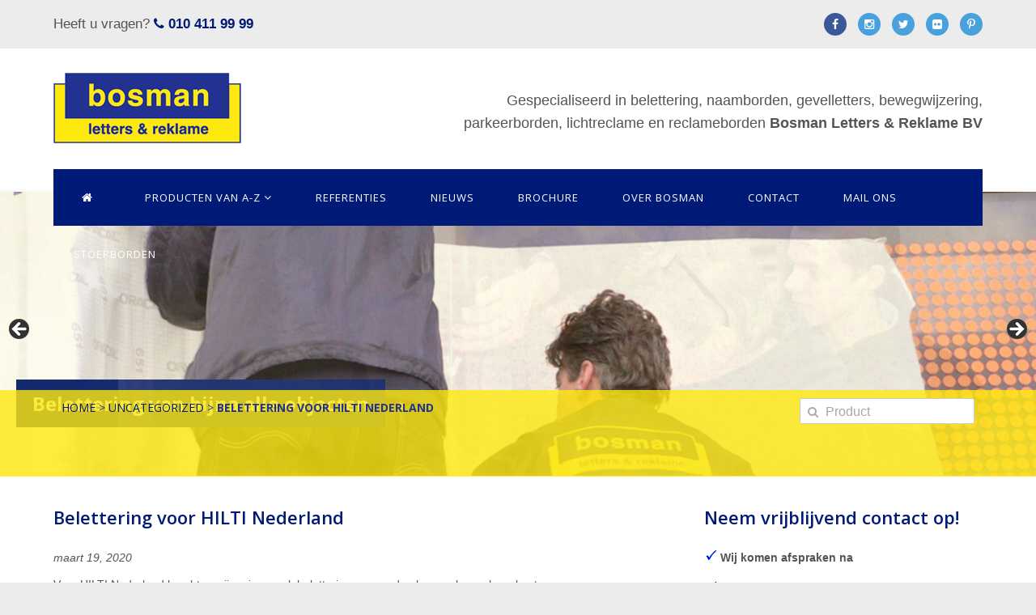

--- FILE ---
content_type: text/html; charset=UTF-8
request_url: https://www.bosmanreklame.com/belettering-voor-hilti-nederland/
body_size: 28335
content:
    <!DOCTYPE html>
    <html lang="nl-NL">

    <head>
        <meta charset="UTF-8">
<script type="text/javascript">
/* <![CDATA[ */
var gform;gform||(document.addEventListener("gform_main_scripts_loaded",function(){gform.scriptsLoaded=!0}),document.addEventListener("gform/theme/scripts_loaded",function(){gform.themeScriptsLoaded=!0}),window.addEventListener("DOMContentLoaded",function(){gform.domLoaded=!0}),gform={domLoaded:!1,scriptsLoaded:!1,themeScriptsLoaded:!1,isFormEditor:()=>"function"==typeof InitializeEditor,callIfLoaded:function(o){return!(!gform.domLoaded||!gform.scriptsLoaded||!gform.themeScriptsLoaded&&!gform.isFormEditor()||(gform.isFormEditor()&&console.warn("The use of gform.initializeOnLoaded() is deprecated in the form editor context and will be removed in Gravity Forms 3.1."),o(),0))},initializeOnLoaded:function(o){gform.callIfLoaded(o)||(document.addEventListener("gform_main_scripts_loaded",()=>{gform.scriptsLoaded=!0,gform.callIfLoaded(o)}),document.addEventListener("gform/theme/scripts_loaded",()=>{gform.themeScriptsLoaded=!0,gform.callIfLoaded(o)}),window.addEventListener("DOMContentLoaded",()=>{gform.domLoaded=!0,gform.callIfLoaded(o)}))},hooks:{action:{},filter:{}},addAction:function(o,r,e,t){gform.addHook("action",o,r,e,t)},addFilter:function(o,r,e,t){gform.addHook("filter",o,r,e,t)},doAction:function(o){gform.doHook("action",o,arguments)},applyFilters:function(o){return gform.doHook("filter",o,arguments)},removeAction:function(o,r){gform.removeHook("action",o,r)},removeFilter:function(o,r,e){gform.removeHook("filter",o,r,e)},addHook:function(o,r,e,t,n){null==gform.hooks[o][r]&&(gform.hooks[o][r]=[]);var d=gform.hooks[o][r];null==n&&(n=r+"_"+d.length),gform.hooks[o][r].push({tag:n,callable:e,priority:t=null==t?10:t})},doHook:function(r,o,e){var t;if(e=Array.prototype.slice.call(e,1),null!=gform.hooks[r][o]&&((o=gform.hooks[r][o]).sort(function(o,r){return o.priority-r.priority}),o.forEach(function(o){"function"!=typeof(t=o.callable)&&(t=window[t]),"action"==r?t.apply(null,e):e[0]=t.apply(null,e)})),"filter"==r)return e[0]},removeHook:function(o,r,t,n){var e;null!=gform.hooks[o][r]&&(e=(e=gform.hooks[o][r]).filter(function(o,r,e){return!!(null!=n&&n!=o.tag||null!=t&&t!=o.priority)}),gform.hooks[o][r]=e)}});
/* ]]> */
</script>

        <meta name="viewport" content="width=device-width, initial-scale=1">
        <link rel="profile" href="http://gmpg.org/xfn/11">
        <link rel="pingback" href="https://www.bosmanreklame.com/xmlrpc.php">
        <!-- <link href="https://stackpath.bootstrapcdn.com/font-awesome/4.7.0/css/font-awesome.min.css" rel="stylesheet"> -->
        <!--[if lt IE 9]>
<script src="http://ie7-js.googlecode.com/svn/version/2.1(beta4)/IE9.js"></script>
<![endif]-->
        <!--[if IE]>
<script src="http://html5shiv.googlecode.com/svn/trunk/html5.js"></script>
<![endif]-->

        <meta name='robots' content='index, follow, max-image-preview:large, max-snippet:-1, max-video-preview:-1' />

	<!-- This site is optimized with the Yoast SEO Premium plugin v26.8 (Yoast SEO v26.8) - https://yoast.com/product/yoast-seo-premium-wordpress/ -->
	<title>Belettering voor HILTI Nederland - Bosman Reklame</title>
	<link rel="canonical" href="https://www.bosmanreklame.com/belettering-voor-hilti-nederland/" />
	<meta property="og:locale" content="nl_NL" />
	<meta property="og:type" content="article" />
	<meta property="og:title" content="Belettering voor HILTI Nederland" />
	<meta property="og:description" content="Voor HILTI Nederland brachten wij vorige week belettering aan op de glasgevels van haar kantoor. Hier zien we een uitstekend geval waarin wij zelfklevende folie combineren met de functie van bewegwijzering. Opdracht: bosman kreeg de opdracht om het bovendekse parkeerdek achter het gebouw op een hogere verdieping beter vindbaar te maken voor bezoekers. Uitvoering: we [&hellip;]" />
	<meta property="og:url" content="https://www.bosmanreklame.com/belettering-voor-hilti-nederland/" />
	<meta property="og:site_name" content="Bosman Reklame" />
	<meta property="article:published_time" content="2020-03-19T16:53:27+00:00" />
	<meta property="article:modified_time" content="2021-10-18T10:07:42+00:00" />
	<meta property="og:image" content="https://www.bosmanreklame.com/wp-content/uploads/2020/03/HILTI-belettering-2.jpg" />
	<meta property="og:image:width" content="1784" />
	<meta property="og:image:height" content="1340" />
	<meta property="og:image:type" content="image/jpeg" />
	<meta name="author" content="bosman" />
	<meta name="twitter:card" content="summary_large_image" />
	<meta name="twitter:label1" content="Geschreven door" />
	<meta name="twitter:data1" content="bosman" />
	<meta name="twitter:label2" content="Geschatte leestijd" />
	<meta name="twitter:data2" content="2 minuten" />
	<script type="application/ld+json" class="yoast-schema-graph">{"@context":"https://schema.org","@graph":[{"@type":"Article","@id":"https://www.bosmanreklame.com/belettering-voor-hilti-nederland/#article","isPartOf":{"@id":"https://www.bosmanreklame.com/belettering-voor-hilti-nederland/"},"author":{"name":"bosman","@id":"https://www.bosmanreklame.com/#/schema/person/68af4c1392cc28d00cbccbf042b823b3"},"headline":"Belettering voor HILTI Nederland","datePublished":"2020-03-19T16:53:27+00:00","dateModified":"2021-10-18T10:07:42+00:00","mainEntityOfPage":{"@id":"https://www.bosmanreklame.com/belettering-voor-hilti-nederland/"},"wordCount":144,"publisher":{"@id":"https://www.bosmanreklame.com/#organization"},"image":{"@id":"https://www.bosmanreklame.com/belettering-voor-hilti-nederland/#primaryimage"},"thumbnailUrl":"https://www.bosmanreklame.com/wp-content/uploads/2020/03/HILTI-belettering-2.jpg","keywords":["belettering","bewegwijzering","folie","foliebelettering","raambelettering"],"articleSection":["Uncategorized"],"inLanguage":"nl-NL"},{"@type":"WebPage","@id":"https://www.bosmanreklame.com/belettering-voor-hilti-nederland/","url":"https://www.bosmanreklame.com/belettering-voor-hilti-nederland/","name":"Belettering voor HILTI Nederland - Bosman Reklame","isPartOf":{"@id":"https://www.bosmanreklame.com/#website"},"primaryImageOfPage":{"@id":"https://www.bosmanreklame.com/belettering-voor-hilti-nederland/#primaryimage"},"image":{"@id":"https://www.bosmanreklame.com/belettering-voor-hilti-nederland/#primaryimage"},"thumbnailUrl":"https://www.bosmanreklame.com/wp-content/uploads/2020/03/HILTI-belettering-2.jpg","datePublished":"2020-03-19T16:53:27+00:00","dateModified":"2021-10-18T10:07:42+00:00","breadcrumb":{"@id":"https://www.bosmanreklame.com/belettering-voor-hilti-nederland/#breadcrumb"},"inLanguage":"nl-NL","potentialAction":[{"@type":"ReadAction","target":["https://www.bosmanreklame.com/belettering-voor-hilti-nederland/"]}]},{"@type":"ImageObject","inLanguage":"nl-NL","@id":"https://www.bosmanreklame.com/belettering-voor-hilti-nederland/#primaryimage","url":"https://www.bosmanreklame.com/wp-content/uploads/2020/03/HILTI-belettering-2.jpg","contentUrl":"https://www.bosmanreklame.com/wp-content/uploads/2020/03/HILTI-belettering-2.jpg","width":1784,"height":1340,"caption":"HILTI belettering"},{"@type":"BreadcrumbList","@id":"https://www.bosmanreklame.com/belettering-voor-hilti-nederland/#breadcrumb","itemListElement":[{"@type":"ListItem","position":1,"name":"Home","item":"https://www.bosmanreklame.com/"},{"@type":"ListItem","position":2,"name":"Belettering voor HILTI Nederland"}]},{"@type":"WebSite","@id":"https://www.bosmanreklame.com/#website","url":"https://www.bosmanreklame.com/","name":"Bosman Reklame","description":"","publisher":{"@id":"https://www.bosmanreklame.com/#organization"},"potentialAction":[{"@type":"SearchAction","target":{"@type":"EntryPoint","urlTemplate":"https://www.bosmanreklame.com/?s={search_term_string}"},"query-input":{"@type":"PropertyValueSpecification","valueRequired":true,"valueName":"search_term_string"}}],"inLanguage":"nl-NL"},{"@type":"Organization","@id":"https://www.bosmanreklame.com/#organization","name":"Bosman Reklame","url":"https://www.bosmanreklame.com/","logo":{"@type":"ImageObject","inLanguage":"nl-NL","@id":"https://www.bosmanreklame.com/#/schema/logo/image/","url":"https://www.bosmanreklame.com/wp-content/uploads/2025/07/Scherm­afbeelding-2025-07-28-om-11.24.47.jpg","contentUrl":"https://www.bosmanreklame.com/wp-content/uploads/2025/07/Scherm­afbeelding-2025-07-28-om-11.24.47.jpg","width":605,"height":248,"caption":"Bosman Reklame"},"image":{"@id":"https://www.bosmanreklame.com/#/schema/logo/image/"}},{"@type":"Person","@id":"https://www.bosmanreklame.com/#/schema/person/68af4c1392cc28d00cbccbf042b823b3","name":"bosman","image":{"@type":"ImageObject","inLanguage":"nl-NL","@id":"https://www.bosmanreklame.com/#/schema/person/image/","url":"https://secure.gravatar.com/avatar/817657f7bb2d9b2b8a69c4fe8648af54a46761fd23dc79e672fd5e8a46166291?s=96&d=mm&r=g","contentUrl":"https://secure.gravatar.com/avatar/817657f7bb2d9b2b8a69c4fe8648af54a46761fd23dc79e672fd5e8a46166291?s=96&d=mm&r=g","caption":"bosman"},"url":"https://www.bosmanreklame.com/author/bosman/"}]}</script>
	<!-- / Yoast SEO Premium plugin. -->


<link rel='dns-prefetch' href='//maxcdn.bootstrapcdn.com' />
<link rel='dns-prefetch' href='//fonts.googleapis.com' />
<link rel="alternate" type="application/rss+xml" title="Bosman Reklame &raquo; feed" href="https://www.bosmanreklame.com/feed/" />
<link rel="alternate" type="application/rss+xml" title="Bosman Reklame &raquo; reacties feed" href="https://www.bosmanreklame.com/comments/feed/" />
<link rel="alternate" title="oEmbed (JSON)" type="application/json+oembed" href="https://www.bosmanreklame.com/wp-json/oembed/1.0/embed?url=https%3A%2F%2Fwww.bosmanreklame.com%2Fbelettering-voor-hilti-nederland%2F" />
<link rel="alternate" title="oEmbed (XML)" type="text/xml+oembed" href="https://www.bosmanreklame.com/wp-json/oembed/1.0/embed?url=https%3A%2F%2Fwww.bosmanreklame.com%2Fbelettering-voor-hilti-nederland%2F&#038;format=xml" />
<style id='wp-img-auto-sizes-contain-inline-css' type='text/css'>
img:is([sizes=auto i],[sizes^="auto," i]){contain-intrinsic-size:3000px 1500px}
/*# sourceURL=wp-img-auto-sizes-contain-inline-css */
</style>
<style id='wp-emoji-styles-inline-css' type='text/css'>

	img.wp-smiley, img.emoji {
		display: inline !important;
		border: none !important;
		box-shadow: none !important;
		height: 1em !important;
		width: 1em !important;
		margin: 0 0.07em !important;
		vertical-align: -0.1em !important;
		background: none !important;
		padding: 0 !important;
	}
/*# sourceURL=wp-emoji-styles-inline-css */
</style>
<style id='wp-block-library-inline-css' type='text/css'>
:root{--wp-block-synced-color:#7a00df;--wp-block-synced-color--rgb:122,0,223;--wp-bound-block-color:var(--wp-block-synced-color);--wp-editor-canvas-background:#ddd;--wp-admin-theme-color:#007cba;--wp-admin-theme-color--rgb:0,124,186;--wp-admin-theme-color-darker-10:#006ba1;--wp-admin-theme-color-darker-10--rgb:0,107,160.5;--wp-admin-theme-color-darker-20:#005a87;--wp-admin-theme-color-darker-20--rgb:0,90,135;--wp-admin-border-width-focus:2px}@media (min-resolution:192dpi){:root{--wp-admin-border-width-focus:1.5px}}.wp-element-button{cursor:pointer}:root .has-very-light-gray-background-color{background-color:#eee}:root .has-very-dark-gray-background-color{background-color:#313131}:root .has-very-light-gray-color{color:#eee}:root .has-very-dark-gray-color{color:#313131}:root .has-vivid-green-cyan-to-vivid-cyan-blue-gradient-background{background:linear-gradient(135deg,#00d084,#0693e3)}:root .has-purple-crush-gradient-background{background:linear-gradient(135deg,#34e2e4,#4721fb 50%,#ab1dfe)}:root .has-hazy-dawn-gradient-background{background:linear-gradient(135deg,#faaca8,#dad0ec)}:root .has-subdued-olive-gradient-background{background:linear-gradient(135deg,#fafae1,#67a671)}:root .has-atomic-cream-gradient-background{background:linear-gradient(135deg,#fdd79a,#004a59)}:root .has-nightshade-gradient-background{background:linear-gradient(135deg,#330968,#31cdcf)}:root .has-midnight-gradient-background{background:linear-gradient(135deg,#020381,#2874fc)}:root{--wp--preset--font-size--normal:16px;--wp--preset--font-size--huge:42px}.has-regular-font-size{font-size:1em}.has-larger-font-size{font-size:2.625em}.has-normal-font-size{font-size:var(--wp--preset--font-size--normal)}.has-huge-font-size{font-size:var(--wp--preset--font-size--huge)}.has-text-align-center{text-align:center}.has-text-align-left{text-align:left}.has-text-align-right{text-align:right}.has-fit-text{white-space:nowrap!important}#end-resizable-editor-section{display:none}.aligncenter{clear:both}.items-justified-left{justify-content:flex-start}.items-justified-center{justify-content:center}.items-justified-right{justify-content:flex-end}.items-justified-space-between{justify-content:space-between}.screen-reader-text{border:0;clip-path:inset(50%);height:1px;margin:-1px;overflow:hidden;padding:0;position:absolute;width:1px;word-wrap:normal!important}.screen-reader-text:focus{background-color:#ddd;clip-path:none;color:#444;display:block;font-size:1em;height:auto;left:5px;line-height:normal;padding:15px 23px 14px;text-decoration:none;top:5px;width:auto;z-index:100000}html :where(.has-border-color){border-style:solid}html :where([style*=border-top-color]){border-top-style:solid}html :where([style*=border-right-color]){border-right-style:solid}html :where([style*=border-bottom-color]){border-bottom-style:solid}html :where([style*=border-left-color]){border-left-style:solid}html :where([style*=border-width]){border-style:solid}html :where([style*=border-top-width]){border-top-style:solid}html :where([style*=border-right-width]){border-right-style:solid}html :where([style*=border-bottom-width]){border-bottom-style:solid}html :where([style*=border-left-width]){border-left-style:solid}html :where(img[class*=wp-image-]){height:auto;max-width:100%}:where(figure){margin:0 0 1em}html :where(.is-position-sticky){--wp-admin--admin-bar--position-offset:var(--wp-admin--admin-bar--height,0px)}@media screen and (max-width:600px){html :where(.is-position-sticky){--wp-admin--admin-bar--position-offset:0px}}

/*# sourceURL=wp-block-library-inline-css */
</style><style id='global-styles-inline-css' type='text/css'>
:root{--wp--preset--aspect-ratio--square: 1;--wp--preset--aspect-ratio--4-3: 4/3;--wp--preset--aspect-ratio--3-4: 3/4;--wp--preset--aspect-ratio--3-2: 3/2;--wp--preset--aspect-ratio--2-3: 2/3;--wp--preset--aspect-ratio--16-9: 16/9;--wp--preset--aspect-ratio--9-16: 9/16;--wp--preset--color--black: #000000;--wp--preset--color--cyan-bluish-gray: #abb8c3;--wp--preset--color--white: #ffffff;--wp--preset--color--pale-pink: #f78da7;--wp--preset--color--vivid-red: #cf2e2e;--wp--preset--color--luminous-vivid-orange: #ff6900;--wp--preset--color--luminous-vivid-amber: #fcb900;--wp--preset--color--light-green-cyan: #7bdcb5;--wp--preset--color--vivid-green-cyan: #00d084;--wp--preset--color--pale-cyan-blue: #8ed1fc;--wp--preset--color--vivid-cyan-blue: #0693e3;--wp--preset--color--vivid-purple: #9b51e0;--wp--preset--gradient--vivid-cyan-blue-to-vivid-purple: linear-gradient(135deg,rgb(6,147,227) 0%,rgb(155,81,224) 100%);--wp--preset--gradient--light-green-cyan-to-vivid-green-cyan: linear-gradient(135deg,rgb(122,220,180) 0%,rgb(0,208,130) 100%);--wp--preset--gradient--luminous-vivid-amber-to-luminous-vivid-orange: linear-gradient(135deg,rgb(252,185,0) 0%,rgb(255,105,0) 100%);--wp--preset--gradient--luminous-vivid-orange-to-vivid-red: linear-gradient(135deg,rgb(255,105,0) 0%,rgb(207,46,46) 100%);--wp--preset--gradient--very-light-gray-to-cyan-bluish-gray: linear-gradient(135deg,rgb(238,238,238) 0%,rgb(169,184,195) 100%);--wp--preset--gradient--cool-to-warm-spectrum: linear-gradient(135deg,rgb(74,234,220) 0%,rgb(151,120,209) 20%,rgb(207,42,186) 40%,rgb(238,44,130) 60%,rgb(251,105,98) 80%,rgb(254,248,76) 100%);--wp--preset--gradient--blush-light-purple: linear-gradient(135deg,rgb(255,206,236) 0%,rgb(152,150,240) 100%);--wp--preset--gradient--blush-bordeaux: linear-gradient(135deg,rgb(254,205,165) 0%,rgb(254,45,45) 50%,rgb(107,0,62) 100%);--wp--preset--gradient--luminous-dusk: linear-gradient(135deg,rgb(255,203,112) 0%,rgb(199,81,192) 50%,rgb(65,88,208) 100%);--wp--preset--gradient--pale-ocean: linear-gradient(135deg,rgb(255,245,203) 0%,rgb(182,227,212) 50%,rgb(51,167,181) 100%);--wp--preset--gradient--electric-grass: linear-gradient(135deg,rgb(202,248,128) 0%,rgb(113,206,126) 100%);--wp--preset--gradient--midnight: linear-gradient(135deg,rgb(2,3,129) 0%,rgb(40,116,252) 100%);--wp--preset--font-size--small: 13px;--wp--preset--font-size--medium: 20px;--wp--preset--font-size--large: 36px;--wp--preset--font-size--x-large: 42px;--wp--preset--spacing--20: 0.44rem;--wp--preset--spacing--30: 0.67rem;--wp--preset--spacing--40: 1rem;--wp--preset--spacing--50: 1.5rem;--wp--preset--spacing--60: 2.25rem;--wp--preset--spacing--70: 3.38rem;--wp--preset--spacing--80: 5.06rem;--wp--preset--shadow--natural: 6px 6px 9px rgba(0, 0, 0, 0.2);--wp--preset--shadow--deep: 12px 12px 50px rgba(0, 0, 0, 0.4);--wp--preset--shadow--sharp: 6px 6px 0px rgba(0, 0, 0, 0.2);--wp--preset--shadow--outlined: 6px 6px 0px -3px rgb(255, 255, 255), 6px 6px rgb(0, 0, 0);--wp--preset--shadow--crisp: 6px 6px 0px rgb(0, 0, 0);}:where(.is-layout-flex){gap: 0.5em;}:where(.is-layout-grid){gap: 0.5em;}body .is-layout-flex{display: flex;}.is-layout-flex{flex-wrap: wrap;align-items: center;}.is-layout-flex > :is(*, div){margin: 0;}body .is-layout-grid{display: grid;}.is-layout-grid > :is(*, div){margin: 0;}:where(.wp-block-columns.is-layout-flex){gap: 2em;}:where(.wp-block-columns.is-layout-grid){gap: 2em;}:where(.wp-block-post-template.is-layout-flex){gap: 1.25em;}:where(.wp-block-post-template.is-layout-grid){gap: 1.25em;}.has-black-color{color: var(--wp--preset--color--black) !important;}.has-cyan-bluish-gray-color{color: var(--wp--preset--color--cyan-bluish-gray) !important;}.has-white-color{color: var(--wp--preset--color--white) !important;}.has-pale-pink-color{color: var(--wp--preset--color--pale-pink) !important;}.has-vivid-red-color{color: var(--wp--preset--color--vivid-red) !important;}.has-luminous-vivid-orange-color{color: var(--wp--preset--color--luminous-vivid-orange) !important;}.has-luminous-vivid-amber-color{color: var(--wp--preset--color--luminous-vivid-amber) !important;}.has-light-green-cyan-color{color: var(--wp--preset--color--light-green-cyan) !important;}.has-vivid-green-cyan-color{color: var(--wp--preset--color--vivid-green-cyan) !important;}.has-pale-cyan-blue-color{color: var(--wp--preset--color--pale-cyan-blue) !important;}.has-vivid-cyan-blue-color{color: var(--wp--preset--color--vivid-cyan-blue) !important;}.has-vivid-purple-color{color: var(--wp--preset--color--vivid-purple) !important;}.has-black-background-color{background-color: var(--wp--preset--color--black) !important;}.has-cyan-bluish-gray-background-color{background-color: var(--wp--preset--color--cyan-bluish-gray) !important;}.has-white-background-color{background-color: var(--wp--preset--color--white) !important;}.has-pale-pink-background-color{background-color: var(--wp--preset--color--pale-pink) !important;}.has-vivid-red-background-color{background-color: var(--wp--preset--color--vivid-red) !important;}.has-luminous-vivid-orange-background-color{background-color: var(--wp--preset--color--luminous-vivid-orange) !important;}.has-luminous-vivid-amber-background-color{background-color: var(--wp--preset--color--luminous-vivid-amber) !important;}.has-light-green-cyan-background-color{background-color: var(--wp--preset--color--light-green-cyan) !important;}.has-vivid-green-cyan-background-color{background-color: var(--wp--preset--color--vivid-green-cyan) !important;}.has-pale-cyan-blue-background-color{background-color: var(--wp--preset--color--pale-cyan-blue) !important;}.has-vivid-cyan-blue-background-color{background-color: var(--wp--preset--color--vivid-cyan-blue) !important;}.has-vivid-purple-background-color{background-color: var(--wp--preset--color--vivid-purple) !important;}.has-black-border-color{border-color: var(--wp--preset--color--black) !important;}.has-cyan-bluish-gray-border-color{border-color: var(--wp--preset--color--cyan-bluish-gray) !important;}.has-white-border-color{border-color: var(--wp--preset--color--white) !important;}.has-pale-pink-border-color{border-color: var(--wp--preset--color--pale-pink) !important;}.has-vivid-red-border-color{border-color: var(--wp--preset--color--vivid-red) !important;}.has-luminous-vivid-orange-border-color{border-color: var(--wp--preset--color--luminous-vivid-orange) !important;}.has-luminous-vivid-amber-border-color{border-color: var(--wp--preset--color--luminous-vivid-amber) !important;}.has-light-green-cyan-border-color{border-color: var(--wp--preset--color--light-green-cyan) !important;}.has-vivid-green-cyan-border-color{border-color: var(--wp--preset--color--vivid-green-cyan) !important;}.has-pale-cyan-blue-border-color{border-color: var(--wp--preset--color--pale-cyan-blue) !important;}.has-vivid-cyan-blue-border-color{border-color: var(--wp--preset--color--vivid-cyan-blue) !important;}.has-vivid-purple-border-color{border-color: var(--wp--preset--color--vivid-purple) !important;}.has-vivid-cyan-blue-to-vivid-purple-gradient-background{background: var(--wp--preset--gradient--vivid-cyan-blue-to-vivid-purple) !important;}.has-light-green-cyan-to-vivid-green-cyan-gradient-background{background: var(--wp--preset--gradient--light-green-cyan-to-vivid-green-cyan) !important;}.has-luminous-vivid-amber-to-luminous-vivid-orange-gradient-background{background: var(--wp--preset--gradient--luminous-vivid-amber-to-luminous-vivid-orange) !important;}.has-luminous-vivid-orange-to-vivid-red-gradient-background{background: var(--wp--preset--gradient--luminous-vivid-orange-to-vivid-red) !important;}.has-very-light-gray-to-cyan-bluish-gray-gradient-background{background: var(--wp--preset--gradient--very-light-gray-to-cyan-bluish-gray) !important;}.has-cool-to-warm-spectrum-gradient-background{background: var(--wp--preset--gradient--cool-to-warm-spectrum) !important;}.has-blush-light-purple-gradient-background{background: var(--wp--preset--gradient--blush-light-purple) !important;}.has-blush-bordeaux-gradient-background{background: var(--wp--preset--gradient--blush-bordeaux) !important;}.has-luminous-dusk-gradient-background{background: var(--wp--preset--gradient--luminous-dusk) !important;}.has-pale-ocean-gradient-background{background: var(--wp--preset--gradient--pale-ocean) !important;}.has-electric-grass-gradient-background{background: var(--wp--preset--gradient--electric-grass) !important;}.has-midnight-gradient-background{background: var(--wp--preset--gradient--midnight) !important;}.has-small-font-size{font-size: var(--wp--preset--font-size--small) !important;}.has-medium-font-size{font-size: var(--wp--preset--font-size--medium) !important;}.has-large-font-size{font-size: var(--wp--preset--font-size--large) !important;}.has-x-large-font-size{font-size: var(--wp--preset--font-size--x-large) !important;}
/*# sourceURL=global-styles-inline-css */
</style>

<style id='classic-theme-styles-inline-css' type='text/css'>
/*! This file is auto-generated */
.wp-block-button__link{color:#fff;background-color:#32373c;border-radius:9999px;box-shadow:none;text-decoration:none;padding:calc(.667em + 2px) calc(1.333em + 2px);font-size:1.125em}.wp-block-file__button{background:#32373c;color:#fff;text-decoration:none}
/*# sourceURL=/wp-includes/css/classic-themes.min.css */
</style>
<link rel='stylesheet' id='contact-form-7-css' href='https://www.bosmanreklame.com/wp-content/plugins/contact-form-7/includes/css/styles.css?ver=6.1.4' type='text/css' media='all' />
<link rel='stylesheet' id='font-awesome-css-css' href='//maxcdn.bootstrapcdn.com/font-awesome/4.5.0/css/font-awesome.min.css?ver=4.5.0' type='text/css' media='all' />
<link rel='stylesheet' id='dashicons-css' href='https://www.bosmanreklame.com/wp-includes/css/dashicons.min.css?ver=6.9' type='text/css' media='all' />
<link rel='stylesheet' id='wpmm_fontawesome_css-css' href='https://www.bosmanreklame.com/wp-content/plugins/wp-megamenu/assets/font-awesome-4.7.0/css/font-awesome.min.css?ver=4.7.0' type='text/css' media='all' />
<link rel='stylesheet' id='wpmm_icofont_css-css' href='https://www.bosmanreklame.com/wp-content/plugins/wp-megamenu/assets/icofont/icofont.min.css?ver=1.0.1' type='text/css' media='all' />
<link rel='stylesheet' id='wpmm_css-css' href='https://www.bosmanreklame.com/wp-content/plugins/wp-megamenu/assets/css/wpmm.css?ver=1.4.2' type='text/css' media='all' />
<link rel='stylesheet' id='wp_megamenu_generated_css-css' href='https://www.bosmanreklame.com/wp-content/uploads/wp-megamenu/wp-megamenu.css?ver=1.4.2' type='text/css' media='all' />
<link rel='stylesheet' id='featuresbox_css-css' href='https://www.bosmanreklame.com/wp-content/plugins/wp-megamenu/addons/wpmm-featuresbox/wpmm-featuresbox.css?ver=1' type='text/css' media='all' />
<link rel='stylesheet' id='postgrid_css-css' href='https://www.bosmanreklame.com/wp-content/plugins/wp-megamenu/addons/wpmm-gridpost/wpmm-gridpost.css?ver=1' type='text/css' media='all' />
<link rel='stylesheet' id='fonts-awesome-css' href='https://www.bosmanreklame.com/wp-content/themes/site_theme/css/font-awesome/4.3.0/css/font-awesome.min.css?ver=6.9' type='text/css' media='all' />
<link rel='stylesheet' id='animate-css-css' href='https://www.bosmanreklame.com/wp-content/themes/site_theme/js_libraries/owl.carousel/animate.css?ver=6.9' type='text/css' media='all' />
<link rel='stylesheet' id='owl-carousel-css' href='https://www.bosmanreklame.com/wp-content/themes/site_theme/js_libraries/owl.carousel/owl.carousel.css?ver=6.9' type='text/css' media='all' />
<link rel='stylesheet' id='mmenu-css' href='https://www.bosmanreklame.com/wp-content/themes/site_theme/js_libraries/mmenu/jquery.mmenu.all.css?ver=6.9' type='text/css' media='all' />
<link rel='stylesheet' id='fancybox-css' href='https://www.bosmanreklame.com/wp-content/themes/site_theme/js_libraries/fancybox/jquery.fancybox.css?ver=6.9' type='text/css' media='all' />
<link rel='stylesheet' id='site_theme-style-css' href='https://www.bosmanreklame.com/wp-content/themes/site_theme/style.css?ver=6.9' type='text/css' media='all' />
<link rel='stylesheet' id='main_style-css' href='https://www.bosmanreklame.com/wp-content/themes/site_theme/main.css?ver=6.9' type='text/css' media='all' />
<link rel='stylesheet' id='poppins-css' href='//fonts.googleapis.com/css?family=Poppins%3A100%2C100italic%2C200%2C200italic%2C300%2C300italic%2Cregular%2Citalic%2C500%2C500italic%2C600%2C600italic%2C700%2C700italic%2C800%2C800italic%2C900%2C900italic&#038;ver=1.4.2' type='text/css' media='all' />
<link rel='stylesheet' id='open-sans-css' href='https://fonts.googleapis.com/css?family=Open+Sans%3A300italic%2C400italic%2C600italic%2C300%2C400%2C600&#038;subset=latin%2Clatin-ext&#038;display=fallback&#038;ver=6.9' type='text/css' media='all' />
<script type="text/javascript" src="https://www.bosmanreklame.com/wp-includes/js/jquery/jquery.min.js?ver=3.7.1" id="jquery-core-js"></script>
<script type="text/javascript" src="https://www.bosmanreklame.com/wp-includes/js/jquery/jquery-migrate.min.js?ver=3.4.1" id="jquery-migrate-js"></script>
<script type="text/javascript" src="https://www.bosmanreklame.com/wp-content/plugins/gravity-forms-css-themes-with-fontawesome-and-placeholder-support/js/gfctmagic.js?ver=1.0" id="gfctmagic-js"></script>
<script type="text/javascript" src="https://www.bosmanreklame.com/wp-content/plugins/wp-megamenu/addons/wpmm-featuresbox/wpmm-featuresbox.js?ver=1" id="featuresbox-style-js"></script>
<script type="text/javascript" id="postgrid-style-js-extra">
/* <![CDATA[ */
var postgrid_ajax_load = {"ajax_url":"https://www.bosmanreklame.com/wp-admin/admin-ajax.php","redirecturl":"https://www.bosmanreklame.com/"};
//# sourceURL=postgrid-style-js-extra
/* ]]> */
</script>
<script type="text/javascript" src="https://www.bosmanreklame.com/wp-content/plugins/wp-megamenu/addons/wpmm-gridpost/wpmm-gridpost.js?ver=1" id="postgrid-style-js"></script>
<link rel="https://api.w.org/" href="https://www.bosmanreklame.com/wp-json/" /><link rel="alternate" title="JSON" type="application/json" href="https://www.bosmanreklame.com/wp-json/wp/v2/posts/4998" /><link rel="EditURI" type="application/rsd+xml" title="RSD" href="https://www.bosmanreklame.com/xmlrpc.php?rsd" />
<meta name="generator" content="WordPress 6.9" />
<link rel='shortlink' href='https://www.bosmanreklame.com/?p=4998' />
<style title="GFCT" type="text/css">
/*  
    Name : GFCT css
    Description:    Start with basic fontawesome and placeholder support
    Author     : Mo Pristas
    Comment    : This css is generated by the Gravity Forms CSS Themes plugin
*/    
.gfct_fa_span i {
    margin-left: 10px;
    margin-top: 6px;
  position:absolute;
}
.gfct-uses-fa {
    padding-left: 30px !important;
}
.gfct_placeholder_active, .gform_wrapper .gfct_placeholder_active.datepicker, .gform_wrapper .gfct_placeholder_active.ginput_complex input[type="text"], .gform_wrapper .gfct_placeholder_active.ginput_complex input[type="url"], .gform_wrapper .gfct_placeholder_active.ginput_complex input[type="email"], .gform_wrapper .gfct_placeholder_active.ginput_complex input[type="tel"], .gform_wrapper .gfct_placeholder_active.ginput_complex input[type="number"], .gform_wrapper .gfct_placeholder_active.ginput_complex input[type="password"], .gform_wrapper .gfct_placeholder_active.ginput_complex select {
    width: 100% !important;
}
.gfct_placeholder_active.ginput_complex span {
    padding: 7px 0;
}/*  
    Name : No Theme Theme
   Description: This theme does not output anything
   ------------------------------------------------
   */
/*  
    Name : Stylish Theme
*/
.gfct_stylish .ginput_complex label {
    color: #ffffff;
}
.gfct_stylish .button.gform_button:hover {
    background: none repeat scroll 0 0 #004fed;
}
.gfct_stylish .gfield_radio, .gfct_stylish .gfield_checkbox {
    width: 56%;
  margin-top:10px !important;
}
.gfct_stylish .gform_body {
    width: 100%;
}
.gfct_stylish_wrapper h3.gform_title {
    border-bottom: 1px solid #ffffff;
    line-height: 22px;
    padding-bottom: 6px;
    color:#ffffff;
}
.gfct_stylish_wrapper li, .gfct_stylish_wrapper form li{
  position:relative;
  visibility:visible;
}
.gfct_stylish .button.gform_previous_button {
    line-height: 22px !important;
    margin-bottom: 5px !important;
    width: 40% !important;
}
.gfct_stylish_wrapper h3.gf_progressbar_title {
    color: white;
    opacity: 1 !important;
}
.gfct_stylish_wrapper .button {
    background: none repeat scroll 0 0 #008fd5;
  border: 1px solid white;
    color: #fff;
    display: block;
    line-height: 38px;
    margin: 0 auto !important;
    text-transform: uppercase;
    width: 72%;
}
.gfct_stylish_wrapper .gf_progressbar_wrapper {
    border-bottom: 1px solid #fff;
}
.gfct_stylish_wrapper .gfield_checkbox li label, .gfct_stylish_wrapper .gfield_radio li label, .gfct_stylish_wrapper ul.gfield_radio li input[type="radio"]:checked + label, .gfct_stylish_wrapper ul.gfield_checkbox li input[type="checkbox"]:checked + label {
    color: #ffffff;
}
.gfct_stylish .gform_page_fields {
    margin: 0 auto;
    width: 70%;
}
.gfct_stylish_wrapper select, .gfct_stylish_wrapper select input[type="text"], .gfct_stylish_wrapper input[type="url"], .gfct_stylish_wrapper input[type="email"], .gfct_stylish_wrapper input[type="tel"], .gfct_stylish_wrapper input[type="number"], .gfct_stylish_wrapper input[type="password"] {
    display: block;
    line-height: 22px;
    margin-bottom: 1px;
    border:none;
    border-radius: 2px;
}
.gfct_stylish .gfield_label {
    color:#ffffff;
    display: block;
    margin: 0 auto;
}
.gfct_stylish_wrapper {
    background: none repeat scroll 0 0 rgba(77,178,224,.7);
    border-radius: 10px;
    margin: 40px auto;
    padding: 10px 10%;
    position: relative;
}
.gfct_stylish .gfct_fa_span i {
    margin-top: 0.4em;
    position: absolute;
    color: #008fd5;
}
.gfct_stylish textarea {
    margin: 1px 0;
    padding-top: 6px;
}
.gfct_stylish_wrapper .left_label input.medium, .gfct_stylish_wrapper .left_label select.medium, .gfct_stylish_wrapper .right_label input.medium, .gfct_stylish_wrapper .right_label select.medium {
    width: calc(72% - 8px);
}
.gfct_stylish_wrapper ul.gform_fields li.gfield {
    padding-right: 0;
}
.gfct_stylish_wrapper .gform_footer {
    min-height: 90px;
}
.gfct_stylish button, .gfct_stylish .button, .gfct_stylish input[type="button"], .gfct_stylish input[type="reset"], .gfct_stylish input[type="submit"] {
    float: right;
    margin-left: 4%;
}
.gfct_stylish_wrapper.gf_browser_chrome .gform_body {
  padding:0 3%;
  width:100%;
}
/*
    Name : Corporate Theme rgba-rgba(249,249,249,1)
*/
.gfct_corporate_wrapper {
    background: none repeat scroll 0 0 rgba(249,249,249,1);
}
.gfct_corporate .gform_body {
    padding: 0 15px;
}
.gfct_corporate_wrapper ul li, .gfct_corporate_wrapper input[type="text"], .gfct_corporate_wrapper input[type="url"], .gfct_corporate_wrapper input[type="email"], .gfct_corporate_wrapper input[type="tel"], .gfct_corporate_wrapper input[type="number"], .gfct_corporate_wrapper input[type="password"] {
    color: #666;
}
.gfct_corporate_wrapper .gfield_label {
    color: #666;
    font-weight: lighter !important;
}
.gfct_corporate_wrapper .gfield_checkbox li input[type="checkbox"], .gfct_corporate_wrapper .gfield_radio li input[type="radio"], .gfct_corporate_wrapper .gfield_checkbox li input{
}
.gfct_corporate .button.gform_button{
    background: none repeat scroll 0 0 #f0776c;
    border: 0 none;
    border-radius: 5px;
    color: #fff;
    cursor: pointer;
    font-size: 20px;
    height: 50px;
    margin: 0 12px;
    outline: 0 none;
    padding: 0;
    text-align: center;
    width: 94%;
    padding: 10px 20px;
}
.gfct_corporate select, .gfct_corporate_wrapper input[type="text"], .gfct_corporate_wrapper input[type="url"], .gfct_corporate_wrapper input[type="email"], .gfct_corporate_wrapper input[type="tel"], .gfct_corporate_wrapper input[type="number"], .gfct_corporate_wrapper input[type="password"]{
    background: none repeat scroll 0 0 #fff;
    border: 1px solid #ccc;
    border-radius: 4px;
    font-size: 15px;
    height: 39px;
    margin-bottom: 0;
    padding-left: 10px;
}
.gfct_corporate_wrapper input[type="text"]:focus, .gfct_corporate_wrapper input[type="url"]:focus, .gfct_corporate_wrapper input[type="email"]:focus, .gfct_corporate_wrapper input[type="tel"]:focus, .gfct_corporate_wrapper input[type="number"]:focus, .gfct_corporate_wrapper input[type="password"]:focus{
    border-color:#6e8095;
    outline: none;
}
.gfct_corporate .gform_title{
    background: none repeat scroll 0 0 #f1f1f1 !important;
    color: #666;
    font-size: 25px !important;
    font-weight: 300 !important;
    line-height: 30px;
    text-align: center;
  padding:15px 10px;
}
.gfct_corporate .left_label .gfield_label {
}
.gfct_corporate_wrapper .left_label ul.gfield_checkbox, .gfct_corporate_wrapper .right_label ul.gfield_checkbox, .gfct_corporate_wrapper .left_label ul.gfield_radio, .gfct_corporate_wrapper .right_label ul.gfield_radio {
    padding: 8px 0;
}
.gfct_corporate .gfct_fa_span i {
  	color: grey;
    margin-left: 10px;
    margin-top: 11px;
    position: absolute;
}
.gfct_corporate_wrapper textarea {
    font-size: 1em;
}
.gfct_corporate .medium.gfield_select {
    height: auto;
}
.gfct_corporate_wrapper .gform_footer {
    min-height: 90px;
}
.gfct_corporate button, .gfct_corporate .button, .gfct_corporate input[type="button"], .gfct_corporate input[type="reset"], .gfct_corporate input[type="submit"] {
    float: right;
    margin-left: 4%;
}
.gfct_corporate_wrapper ul.gform_fields li.gfield {
    padding-right: 0;
}
.gfct_corporate_wrapper .left_label input.medium, .gfct_corporate_wrapper .left_label select.medium, .gfct_corporate_wrapper .right_label input.medium, .gfct_corporate_wrapper .right_label select.medium {
    width: calc(72% - 8px);
}
.gfct_corporate_wrapper.gf_browser_chrome .gform_body {
  padding:0 3%;
  width:100%;
}</style><style>.wp-megamenu-wrap &gt; ul.wp-megamenu &gt; li.wpmm_mega_menu &gt; .wpmm-strees-row-container 
                        &gt; ul.wp-megamenu-sub-menu { width: 100% !important;}.wp-megamenu &gt; li.wp-megamenu-item-50.wpmm-item-fixed-width  &gt; ul.wp-megamenu-sub-menu { width: 100% !important;}.wp-megamenu-wrap .wpmm-nav-wrap &gt; ul.wp-megamenu li.wpmm_dropdown_menu ul.wp-megamenu-sub-menu li.menu-item-has-children.wp-megamenu-item-50.wpmm-submenu-right &gt; ul.wp-megamenu-sub-menu {left: 100%;}.wpmm-nav-wrap ul.wp-megamenu&gt;li ul.wp-megamenu-sub-menu #wp-megamenu-item-50&gt;a { text-align: left !important;}.wpmm-nav-wrap .wp-megamenu&gt;li&gt;ul.wp-megamenu-sub-menu li#wp-megamenu-item-50&gt;a { }li#wp-megamenu-item-50&gt; ul ul ul&gt; li { margin-left: px !important;width: 100%; display: inline-block;} li#wp-megamenu-item-50 a { padding-left: px !important;}#wp-megamenu-item-50&gt; .wp-megamenu-sub-menu { padding-left: px !important;}.wp-megamenu-wrap &gt; ul.wp-megamenu &gt; li.wpmm_mega_menu &gt; .wpmm-strees-row-container 
                        &gt; ul.wp-megamenu-sub-menu { width: 100% !important;}.wp-megamenu &gt; li.wp-megamenu-item-5086.wpmm-item-fixed-width  &gt; ul.wp-megamenu-sub-menu { width: 100% !important;}.wpmm-nav-wrap ul.wp-megamenu&gt;li ul.wp-megamenu-sub-menu #wp-megamenu-item-5086&gt;a { }.wpmm-nav-wrap .wp-megamenu&gt;li&gt;ul.wp-megamenu-sub-menu li#wp-megamenu-item-5086&gt;a { }li#wp-megamenu-item-5086&gt; ul ul ul&gt; li { width: 100%; display: inline-block;} li#wp-megamenu-item-5086 a { }#wp-megamenu-item-5086&gt; .wp-megamenu-sub-menu { }.wp-megamenu-wrap &gt; ul.wp-megamenu &gt; li.wpmm_mega_menu &gt; .wpmm-strees-row-container 
                        &gt; ul.wp-megamenu-sub-menu { width: 100% !important;}.wp-megamenu &gt; li.wp-megamenu-item-4969.wpmm-item-fixed-width  &gt; ul.wp-megamenu-sub-menu { width: 100% !important;}.wpmm-nav-wrap ul.wp-megamenu&gt;li ul.wp-megamenu-sub-menu #wp-megamenu-item-4969&gt;a { }.wpmm-nav-wrap .wp-megamenu&gt;li&gt;ul.wp-megamenu-sub-menu li#wp-megamenu-item-4969&gt;a { }li#wp-megamenu-item-4969&gt; ul ul ul&gt; li { width: 100%; display: inline-block;} li#wp-megamenu-item-4969 a { }#wp-megamenu-item-4969&gt; .wp-megamenu-sub-menu { }.wp-megamenu-wrap &gt; ul.wp-megamenu &gt; li.wpmm_mega_menu &gt; .wpmm-strees-row-container 
                        &gt; ul.wp-megamenu-sub-menu { width: 100% !important;}.wp-megamenu &gt; li.wp-megamenu-item-4970.wpmm-item-fixed-width  &gt; ul.wp-megamenu-sub-menu { width: 100% !important;}.wpmm-nav-wrap ul.wp-megamenu&gt;li ul.wp-megamenu-sub-menu #wp-megamenu-item-4970&gt;a { }.wpmm-nav-wrap .wp-megamenu&gt;li&gt;ul.wp-megamenu-sub-menu li#wp-megamenu-item-4970&gt;a { }li#wp-megamenu-item-4970&gt; ul ul ul&gt; li { width: 100%; display: inline-block;} li#wp-megamenu-item-4970 a { }#wp-megamenu-item-4970&gt; .wp-megamenu-sub-menu { }.wp-megamenu-wrap &gt; ul.wp-megamenu &gt; li.wpmm_mega_menu &gt; .wpmm-strees-row-container 
                        &gt; ul.wp-megamenu-sub-menu { width: 100% !important;}.wp-megamenu &gt; li.wp-megamenu-item-4968.wpmm-item-fixed-width  &gt; ul.wp-megamenu-sub-menu { width: 100% !important;}.wpmm-nav-wrap ul.wp-megamenu&gt;li ul.wp-megamenu-sub-menu #wp-megamenu-item-4968&gt;a { }.wpmm-nav-wrap .wp-megamenu&gt;li&gt;ul.wp-megamenu-sub-menu li#wp-megamenu-item-4968&gt;a { }li#wp-megamenu-item-4968&gt; ul ul ul&gt; li { width: 100%; display: inline-block;} li#wp-megamenu-item-4968 a { }#wp-megamenu-item-4968&gt; .wp-megamenu-sub-menu { }.wp-megamenu-wrap &gt; ul.wp-megamenu &gt; li.wpmm_mega_menu &gt; .wpmm-strees-row-container 
                        &gt; ul.wp-megamenu-sub-menu { width: 100% !important;}.wp-megamenu &gt; li.wp-megamenu-item-4967.wpmm-item-fixed-width  &gt; ul.wp-megamenu-sub-menu { width: 100% !important;}.wpmm-nav-wrap ul.wp-megamenu&gt;li ul.wp-megamenu-sub-menu #wp-megamenu-item-4967&gt;a { }.wpmm-nav-wrap .wp-megamenu&gt;li&gt;ul.wp-megamenu-sub-menu li#wp-megamenu-item-4967&gt;a { }li#wp-megamenu-item-4967&gt; ul ul ul&gt; li { width: 100%; display: inline-block;} li#wp-megamenu-item-4967 a { }#wp-megamenu-item-4967&gt; .wp-megamenu-sub-menu { }.wp-megamenu-wrap &gt; ul.wp-megamenu &gt; li.wpmm_mega_menu &gt; .wpmm-strees-row-container 
                        &gt; ul.wp-megamenu-sub-menu { width: 100% !important;}.wp-megamenu &gt; li.wp-megamenu-item-4971.wpmm-item-fixed-width  &gt; ul.wp-megamenu-sub-menu { width: 100% !important;}.wpmm-nav-wrap ul.wp-megamenu&gt;li ul.wp-megamenu-sub-menu #wp-megamenu-item-4971&gt;a { }.wpmm-nav-wrap .wp-megamenu&gt;li&gt;ul.wp-megamenu-sub-menu li#wp-megamenu-item-4971&gt;a { }li#wp-megamenu-item-4971&gt; ul ul ul&gt; li { width: 100%; display: inline-block;} li#wp-megamenu-item-4971 a { }#wp-megamenu-item-4971&gt; .wp-megamenu-sub-menu { }.wp-megamenu-wrap &gt; ul.wp-megamenu &gt; li.wpmm_mega_menu &gt; .wpmm-strees-row-container 
                        &gt; ul.wp-megamenu-sub-menu { width: 100% !important;}.wp-megamenu &gt; li.wp-megamenu-item-4966.wpmm-item-fixed-width  &gt; ul.wp-megamenu-sub-menu { width: 100% !important;}.wpmm-nav-wrap ul.wp-megamenu&gt;li ul.wp-megamenu-sub-menu #wp-megamenu-item-4966&gt;a { }.wpmm-nav-wrap .wp-megamenu&gt;li&gt;ul.wp-megamenu-sub-menu li#wp-megamenu-item-4966&gt;a { }li#wp-megamenu-item-4966&gt; ul ul ul&gt; li { width: 100%; display: inline-block;} li#wp-megamenu-item-4966 a { }#wp-megamenu-item-4966&gt; .wp-megamenu-sub-menu { }.wp-megamenu-wrap &gt; ul.wp-megamenu &gt; li.wpmm_mega_menu &gt; .wpmm-strees-row-container 
                        &gt; ul.wp-megamenu-sub-menu { width: 100% !important;}.wp-megamenu &gt; li.wp-megamenu-item-4976.wpmm-item-fixed-width  &gt; ul.wp-megamenu-sub-menu { width: 100% !important;}.wpmm-nav-wrap ul.wp-megamenu&gt;li ul.wp-megamenu-sub-menu #wp-megamenu-item-4976&gt;a { }.wpmm-nav-wrap .wp-megamenu&gt;li&gt;ul.wp-megamenu-sub-menu li#wp-megamenu-item-4976&gt;a { }li#wp-megamenu-item-4976&gt; ul ul ul&gt; li { width: 100%; display: inline-block;} li#wp-megamenu-item-4976 a { }#wp-megamenu-item-4976&gt; .wp-megamenu-sub-menu { }.wp-megamenu-wrap &gt; ul.wp-megamenu &gt; li.wpmm_mega_menu &gt; .wpmm-strees-row-container 
                        &gt; ul.wp-megamenu-sub-menu { width: 100% !important;}.wp-megamenu &gt; li.wp-megamenu-item-4974.wpmm-item-fixed-width  &gt; ul.wp-megamenu-sub-menu { width: 100% !important;}.wpmm-nav-wrap ul.wp-megamenu&gt;li ul.wp-megamenu-sub-menu #wp-megamenu-item-4974&gt;a { }.wpmm-nav-wrap .wp-megamenu&gt;li&gt;ul.wp-megamenu-sub-menu li#wp-megamenu-item-4974&gt;a { }li#wp-megamenu-item-4974&gt; ul ul ul&gt; li { width: 100%; display: inline-block;} li#wp-megamenu-item-4974 a { }#wp-megamenu-item-4974&gt; .wp-megamenu-sub-menu { }.wp-megamenu-wrap &gt; ul.wp-megamenu &gt; li.wpmm_mega_menu &gt; .wpmm-strees-row-container 
                        &gt; ul.wp-megamenu-sub-menu { width: 100% !important;}.wp-megamenu &gt; li.wp-megamenu-item-4972.wpmm-item-fixed-width  &gt; ul.wp-megamenu-sub-menu { width: 100% !important;}.wpmm-nav-wrap ul.wp-megamenu&gt;li ul.wp-megamenu-sub-menu #wp-megamenu-item-4972&gt;a { }.wpmm-nav-wrap .wp-megamenu&gt;li&gt;ul.wp-megamenu-sub-menu li#wp-megamenu-item-4972&gt;a { }li#wp-megamenu-item-4972&gt; ul ul ul&gt; li { width: 100%; display: inline-block;} li#wp-megamenu-item-4972 a { }#wp-megamenu-item-4972&gt; .wp-megamenu-sub-menu { }.wp-megamenu-wrap &gt; ul.wp-megamenu &gt; li.wpmm_mega_menu &gt; .wpmm-strees-row-container 
                        &gt; ul.wp-megamenu-sub-menu { width: 100% !important;}.wp-megamenu &gt; li.wp-megamenu-item-4978.wpmm-item-fixed-width  &gt; ul.wp-megamenu-sub-menu { width: 100% !important;}.wpmm-nav-wrap ul.wp-megamenu&gt;li ul.wp-megamenu-sub-menu #wp-megamenu-item-4978&gt;a { }.wpmm-nav-wrap .wp-megamenu&gt;li&gt;ul.wp-megamenu-sub-menu li#wp-megamenu-item-4978&gt;a { }li#wp-megamenu-item-4978&gt; ul ul ul&gt; li { width: 100%; display: inline-block;} li#wp-megamenu-item-4978 a { }#wp-megamenu-item-4978&gt; .wp-megamenu-sub-menu { }.wp-megamenu-wrap &gt; ul.wp-megamenu &gt; li.wpmm_mega_menu &gt; .wpmm-strees-row-container 
                        &gt; ul.wp-megamenu-sub-menu { width: 100% !important;}.wp-megamenu &gt; li.wp-megamenu-item-4973.wpmm-item-fixed-width  &gt; ul.wp-megamenu-sub-menu { width: 100% !important;}.wpmm-nav-wrap ul.wp-megamenu&gt;li ul.wp-megamenu-sub-menu #wp-megamenu-item-4973&gt;a { }.wpmm-nav-wrap .wp-megamenu&gt;li&gt;ul.wp-megamenu-sub-menu li#wp-megamenu-item-4973&gt;a { }li#wp-megamenu-item-4973&gt; ul ul ul&gt; li { width: 100%; display: inline-block;} li#wp-megamenu-item-4973 a { }#wp-megamenu-item-4973&gt; .wp-megamenu-sub-menu { }.wp-megamenu-wrap &gt; ul.wp-megamenu &gt; li.wpmm_mega_menu &gt; .wpmm-strees-row-container 
                        &gt; ul.wp-megamenu-sub-menu { width: 100% !important;}.wp-megamenu &gt; li.wp-megamenu-item-4975.wpmm-item-fixed-width  &gt; ul.wp-megamenu-sub-menu { width: 100% !important;}.wpmm-nav-wrap ul.wp-megamenu&gt;li ul.wp-megamenu-sub-menu #wp-megamenu-item-4975&gt;a { }.wpmm-nav-wrap .wp-megamenu&gt;li&gt;ul.wp-megamenu-sub-menu li#wp-megamenu-item-4975&gt;a { }li#wp-megamenu-item-4975&gt; ul ul ul&gt; li { width: 100%; display: inline-block;} li#wp-megamenu-item-4975 a { }#wp-megamenu-item-4975&gt; .wp-megamenu-sub-menu { }.wp-megamenu-wrap &gt; ul.wp-megamenu &gt; li.wpmm_mega_menu &gt; .wpmm-strees-row-container 
                        &gt; ul.wp-megamenu-sub-menu { width: 100% !important;}.wp-megamenu &gt; li.wp-megamenu-item-4977.wpmm-item-fixed-width  &gt; ul.wp-megamenu-sub-menu { width: 100% !important;}.wpmm-nav-wrap ul.wp-megamenu&gt;li ul.wp-megamenu-sub-menu #wp-megamenu-item-4977&gt;a { }.wpmm-nav-wrap .wp-megamenu&gt;li&gt;ul.wp-megamenu-sub-menu li#wp-megamenu-item-4977&gt;a { }li#wp-megamenu-item-4977&gt; ul ul ul&gt; li { width: 100%; display: inline-block;} li#wp-megamenu-item-4977 a { }#wp-megamenu-item-4977&gt; .wp-megamenu-sub-menu { }.wp-megamenu-wrap &gt; ul.wp-megamenu &gt; li.wpmm_mega_menu &gt; .wpmm-strees-row-container 
                        &gt; ul.wp-megamenu-sub-menu { width: 100% !important;}.wp-megamenu &gt; li.wp-megamenu-item-27.wpmm-item-fixed-width  &gt; ul.wp-megamenu-sub-menu { width: 100% !important;}.wpmm-nav-wrap ul.wp-megamenu&gt;li ul.wp-megamenu-sub-menu #wp-megamenu-item-27&gt;a { }.wpmm-nav-wrap .wp-megamenu&gt;li&gt;ul.wp-megamenu-sub-menu li#wp-megamenu-item-27&gt;a { }li#wp-megamenu-item-27&gt; ul ul ul&gt; li { width: 100%; display: inline-block;} li#wp-megamenu-item-27 a { }#wp-megamenu-item-27&gt; .wp-megamenu-sub-menu { }.wp-megamenu-wrap &gt; ul.wp-megamenu &gt; li.wpmm_mega_menu &gt; .wpmm-strees-row-container 
                        &gt; ul.wp-megamenu-sub-menu { width: 100% !important;}.wp-megamenu &gt; li.wp-megamenu-item-23.wpmm-item-fixed-width  &gt; ul.wp-megamenu-sub-menu { width: 100% !important;}.wpmm-nav-wrap ul.wp-megamenu&gt;li ul.wp-megamenu-sub-menu #wp-megamenu-item-23&gt;a { }.wpmm-nav-wrap .wp-megamenu&gt;li&gt;ul.wp-megamenu-sub-menu li#wp-megamenu-item-23&gt;a { }li#wp-megamenu-item-23&gt; ul ul ul&gt; li { width: 100%; display: inline-block;} li#wp-megamenu-item-23 a { }#wp-megamenu-item-23&gt; .wp-megamenu-sub-menu { }.wp-megamenu-wrap &gt; ul.wp-megamenu &gt; li.wpmm_mega_menu &gt; .wpmm-strees-row-container 
                        &gt; ul.wp-megamenu-sub-menu { width: 100% !important;}.wp-megamenu &gt; li.wp-megamenu-item-25.wpmm-item-fixed-width  &gt; ul.wp-megamenu-sub-menu { width: 100% !important;}.wpmm-nav-wrap ul.wp-megamenu&gt;li ul.wp-megamenu-sub-menu #wp-megamenu-item-25&gt;a { }.wpmm-nav-wrap .wp-megamenu&gt;li&gt;ul.wp-megamenu-sub-menu li#wp-megamenu-item-25&gt;a { }li#wp-megamenu-item-25&gt; ul ul ul&gt; li { width: 100%; display: inline-block;} li#wp-megamenu-item-25 a { }#wp-megamenu-item-25&gt; .wp-megamenu-sub-menu { }.wp-megamenu-wrap &gt; ul.wp-megamenu &gt; li.wpmm_mega_menu &gt; .wpmm-strees-row-container 
                        &gt; ul.wp-megamenu-sub-menu { width: 100% !important;}.wp-megamenu &gt; li.wp-megamenu-item-1300.wpmm-item-fixed-width  &gt; ul.wp-megamenu-sub-menu { width: 100% !important;}.wpmm-nav-wrap ul.wp-megamenu&gt;li ul.wp-megamenu-sub-menu #wp-megamenu-item-1300&gt;a { }.wpmm-nav-wrap .wp-megamenu&gt;li&gt;ul.wp-megamenu-sub-menu li#wp-megamenu-item-1300&gt;a { }li#wp-megamenu-item-1300&gt; ul ul ul&gt; li { width: 100%; display: inline-block;} li#wp-megamenu-item-1300 a { }#wp-megamenu-item-1300&gt; .wp-megamenu-sub-menu { }.wp-megamenu-wrap &gt; ul.wp-megamenu &gt; li.wpmm_mega_menu &gt; .wpmm-strees-row-container 
                        &gt; ul.wp-megamenu-sub-menu { width: 100% !important;}.wp-megamenu &gt; li.wp-megamenu-item-1305.wpmm-item-fixed-width  &gt; ul.wp-megamenu-sub-menu { width: 100% !important;}.wpmm-nav-wrap ul.wp-megamenu&gt;li ul.wp-megamenu-sub-menu #wp-megamenu-item-1305&gt;a { }.wpmm-nav-wrap .wp-megamenu&gt;li&gt;ul.wp-megamenu-sub-menu li#wp-megamenu-item-1305&gt;a { }li#wp-megamenu-item-1305&gt; ul ul ul&gt; li { width: 100%; display: inline-block;} li#wp-megamenu-item-1305 a { }#wp-megamenu-item-1305&gt; .wp-megamenu-sub-menu { }.wp-megamenu-wrap &gt; ul.wp-megamenu &gt; li.wpmm_mega_menu &gt; .wpmm-strees-row-container 
                        &gt; ul.wp-megamenu-sub-menu { width: 100% !important;}.wp-megamenu &gt; li.wp-megamenu-item-26.wpmm-item-fixed-width  &gt; ul.wp-megamenu-sub-menu { width: 100% !important;}.wpmm-nav-wrap ul.wp-megamenu&gt;li ul.wp-megamenu-sub-menu #wp-megamenu-item-26&gt;a { }.wpmm-nav-wrap .wp-megamenu&gt;li&gt;ul.wp-megamenu-sub-menu li#wp-megamenu-item-26&gt;a { }li#wp-megamenu-item-26&gt; ul ul ul&gt; li { width: 100%; display: inline-block;} li#wp-megamenu-item-26 a { }#wp-megamenu-item-26&gt; .wp-megamenu-sub-menu { }.wp-megamenu-wrap &gt; ul.wp-megamenu &gt; li.wpmm_mega_menu &gt; .wpmm-strees-row-container 
                        &gt; ul.wp-megamenu-sub-menu { width: 100% !important;}.wp-megamenu &gt; li.wp-megamenu-item-4231.wpmm-item-fixed-width  &gt; ul.wp-megamenu-sub-menu { width: 100% !important;}.wpmm-nav-wrap ul.wp-megamenu&gt;li ul.wp-megamenu-sub-menu #wp-megamenu-item-4231&gt;a { }.wpmm-nav-wrap .wp-megamenu&gt;li&gt;ul.wp-megamenu-sub-menu li#wp-megamenu-item-4231&gt;a { }li#wp-megamenu-item-4231&gt; ul ul ul&gt; li { width: 100%; display: inline-block;} li#wp-megamenu-item-4231 a { }#wp-megamenu-item-4231&gt; .wp-megamenu-sub-menu { }.wp-megamenu-wrap &gt; ul.wp-megamenu &gt; li.wpmm_mega_menu &gt; .wpmm-strees-row-container 
                        &gt; ul.wp-megamenu-sub-menu { width: 100% !important;}.wp-megamenu &gt; li.wp-megamenu-item-4986.wpmm-item-fixed-width  &gt; ul.wp-megamenu-sub-menu { width: 100% !important;}.wpmm-nav-wrap ul.wp-megamenu&gt;li ul.wp-megamenu-sub-menu #wp-megamenu-item-4986&gt;a { }.wpmm-nav-wrap .wp-megamenu&gt;li&gt;ul.wp-megamenu-sub-menu li#wp-megamenu-item-4986&gt;a { }li#wp-megamenu-item-4986&gt; ul ul ul&gt; li { width: 100%; display: inline-block;} li#wp-megamenu-item-4986 a { }#wp-megamenu-item-4986&gt; .wp-megamenu-sub-menu { }.wp-megamenu-wrap &gt; ul.wp-megamenu &gt; li.wpmm_mega_menu &gt; .wpmm-strees-row-container 
                        &gt; ul.wp-megamenu-sub-menu { width: 100% !important;}.wp-megamenu &gt; li.wp-megamenu-item-4982.wpmm-item-fixed-width  &gt; ul.wp-megamenu-sub-menu { width: 100% !important;}.wpmm-nav-wrap ul.wp-megamenu&gt;li ul.wp-megamenu-sub-menu #wp-megamenu-item-4982&gt;a { }.wpmm-nav-wrap .wp-megamenu&gt;li&gt;ul.wp-megamenu-sub-menu li#wp-megamenu-item-4982&gt;a { }li#wp-megamenu-item-4982&gt; ul ul ul&gt; li { width: 100%; display: inline-block;} li#wp-megamenu-item-4982 a { }#wp-megamenu-item-4982&gt; .wp-megamenu-sub-menu { }.wp-megamenu-wrap &gt; ul.wp-megamenu &gt; li.wpmm_mega_menu &gt; .wpmm-strees-row-container 
                        &gt; ul.wp-megamenu-sub-menu { width: 100% !important;}.wp-megamenu &gt; li.wp-megamenu-item-4985.wpmm-item-fixed-width  &gt; ul.wp-megamenu-sub-menu { width: 100% !important;}.wpmm-nav-wrap ul.wp-megamenu&gt;li ul.wp-megamenu-sub-menu #wp-megamenu-item-4985&gt;a { }.wpmm-nav-wrap .wp-megamenu&gt;li&gt;ul.wp-megamenu-sub-menu li#wp-megamenu-item-4985&gt;a { }li#wp-megamenu-item-4985&gt; ul ul ul&gt; li { width: 100%; display: inline-block;} li#wp-megamenu-item-4985 a { }#wp-megamenu-item-4985&gt; .wp-megamenu-sub-menu { }.wp-megamenu-wrap &gt; ul.wp-megamenu &gt; li.wpmm_mega_menu &gt; .wpmm-strees-row-container 
                        &gt; ul.wp-megamenu-sub-menu { width: 100% !important;}.wp-megamenu &gt; li.wp-megamenu-item-4980.wpmm-item-fixed-width  &gt; ul.wp-megamenu-sub-menu { width: 100% !important;}.wpmm-nav-wrap ul.wp-megamenu&gt;li ul.wp-megamenu-sub-menu #wp-megamenu-item-4980&gt;a { }.wpmm-nav-wrap .wp-megamenu&gt;li&gt;ul.wp-megamenu-sub-menu li#wp-megamenu-item-4980&gt;a { }li#wp-megamenu-item-4980&gt; ul ul ul&gt; li { width: 100%; display: inline-block;} li#wp-megamenu-item-4980 a { }#wp-megamenu-item-4980&gt; .wp-megamenu-sub-menu { }.wp-megamenu-wrap &gt; ul.wp-megamenu &gt; li.wpmm_mega_menu &gt; .wpmm-strees-row-container 
                        &gt; ul.wp-megamenu-sub-menu { width: 100% !important;}.wp-megamenu &gt; li.wp-megamenu-item-4979.wpmm-item-fixed-width  &gt; ul.wp-megamenu-sub-menu { width: 100% !important;}.wpmm-nav-wrap ul.wp-megamenu&gt;li ul.wp-megamenu-sub-menu #wp-megamenu-item-4979&gt;a { }.wpmm-nav-wrap .wp-megamenu&gt;li&gt;ul.wp-megamenu-sub-menu li#wp-megamenu-item-4979&gt;a { }li#wp-megamenu-item-4979&gt; ul ul ul&gt; li { width: 100%; display: inline-block;} li#wp-megamenu-item-4979 a { }#wp-megamenu-item-4979&gt; .wp-megamenu-sub-menu { }.wp-megamenu-wrap &gt; ul.wp-megamenu &gt; li.wpmm_mega_menu &gt; .wpmm-strees-row-container 
                        &gt; ul.wp-megamenu-sub-menu { width: 100% !important;}.wp-megamenu &gt; li.wp-megamenu-item-4984.wpmm-item-fixed-width  &gt; ul.wp-megamenu-sub-menu { width: 100% !important;}.wpmm-nav-wrap ul.wp-megamenu&gt;li ul.wp-megamenu-sub-menu #wp-megamenu-item-4984&gt;a { }.wpmm-nav-wrap .wp-megamenu&gt;li&gt;ul.wp-megamenu-sub-menu li#wp-megamenu-item-4984&gt;a { }li#wp-megamenu-item-4984&gt; ul ul ul&gt; li { width: 100%; display: inline-block;} li#wp-megamenu-item-4984 a { }#wp-megamenu-item-4984&gt; .wp-megamenu-sub-menu { }.wp-megamenu-wrap &gt; ul.wp-megamenu &gt; li.wpmm_mega_menu &gt; .wpmm-strees-row-container 
                        &gt; ul.wp-megamenu-sub-menu { width: 100% !important;}.wp-megamenu &gt; li.wp-megamenu-item-4981.wpmm-item-fixed-width  &gt; ul.wp-megamenu-sub-menu { width: 100% !important;}.wpmm-nav-wrap ul.wp-megamenu&gt;li ul.wp-megamenu-sub-menu #wp-megamenu-item-4981&gt;a { }.wpmm-nav-wrap .wp-megamenu&gt;li&gt;ul.wp-megamenu-sub-menu li#wp-megamenu-item-4981&gt;a { }li#wp-megamenu-item-4981&gt; ul ul ul&gt; li { width: 100%; display: inline-block;} li#wp-megamenu-item-4981 a { }#wp-megamenu-item-4981&gt; .wp-megamenu-sub-menu { }.wp-megamenu-wrap &gt; ul.wp-megamenu &gt; li.wpmm_mega_menu &gt; .wpmm-strees-row-container 
                        &gt; ul.wp-megamenu-sub-menu { width: 100% !important;}.wp-megamenu &gt; li.wp-megamenu-item-4983.wpmm-item-fixed-width  &gt; ul.wp-megamenu-sub-menu { width: 100% !important;}.wpmm-nav-wrap ul.wp-megamenu&gt;li ul.wp-megamenu-sub-menu #wp-megamenu-item-4983&gt;a { }.wpmm-nav-wrap .wp-megamenu&gt;li&gt;ul.wp-megamenu-sub-menu li#wp-megamenu-item-4983&gt;a { }li#wp-megamenu-item-4983&gt; ul ul ul&gt; li { width: 100%; display: inline-block;} li#wp-megamenu-item-4983 a { }#wp-megamenu-item-4983&gt; .wp-megamenu-sub-menu { }.wp-megamenu-wrap &gt; ul.wp-megamenu &gt; li.wpmm_mega_menu &gt; .wpmm-strees-row-container 
                        &gt; ul.wp-megamenu-sub-menu { width: 100% !important;}.wp-megamenu &gt; li.wp-megamenu-item-4988.wpmm-item-fixed-width  &gt; ul.wp-megamenu-sub-menu { width: 100% !important;}.wpmm-nav-wrap ul.wp-megamenu&gt;li ul.wp-megamenu-sub-menu #wp-megamenu-item-4988&gt;a { }.wpmm-nav-wrap .wp-megamenu&gt;li&gt;ul.wp-megamenu-sub-menu li#wp-megamenu-item-4988&gt;a { }li#wp-megamenu-item-4988&gt; ul ul ul&gt; li { width: 100%; display: inline-block;} li#wp-megamenu-item-4988 a { }#wp-megamenu-item-4988&gt; .wp-megamenu-sub-menu { }.wp-megamenu-wrap &gt; ul.wp-megamenu &gt; li.wpmm_mega_menu &gt; .wpmm-strees-row-container 
                        &gt; ul.wp-megamenu-sub-menu { width: 100% !important;}.wp-megamenu &gt; li.wp-megamenu-item-4987.wpmm-item-fixed-width  &gt; ul.wp-megamenu-sub-menu { width: 100% !important;}.wpmm-nav-wrap ul.wp-megamenu&gt;li ul.wp-megamenu-sub-menu #wp-megamenu-item-4987&gt;a { }.wpmm-nav-wrap .wp-megamenu&gt;li&gt;ul.wp-megamenu-sub-menu li#wp-megamenu-item-4987&gt;a { }li#wp-megamenu-item-4987&gt; ul ul ul&gt; li { width: 100%; display: inline-block;} li#wp-megamenu-item-4987 a { }#wp-megamenu-item-4987&gt; .wp-megamenu-sub-menu { }.wp-megamenu-wrap &gt; ul.wp-megamenu &gt; li.wpmm_mega_menu &gt; .wpmm-strees-row-container 
                        &gt; ul.wp-megamenu-sub-menu { width: 100% !important;}.wp-megamenu &gt; li.wp-megamenu-item-4935.wpmm-item-fixed-width  &gt; ul.wp-megamenu-sub-menu { width: 100% !important;}.wpmm-nav-wrap ul.wp-megamenu&gt;li ul.wp-megamenu-sub-menu #wp-megamenu-item-4935&gt;a { }.wpmm-nav-wrap .wp-megamenu&gt;li&gt;ul.wp-megamenu-sub-menu li#wp-megamenu-item-4935&gt;a { }li#wp-megamenu-item-4935&gt; ul ul ul&gt; li { width: 100%; display: inline-block;} li#wp-megamenu-item-4935 a { }#wp-megamenu-item-4935&gt; .wp-megamenu-sub-menu { }.wp-megamenu-wrap &gt; ul.wp-megamenu &gt; li.wpmm_mega_menu &gt; .wpmm-strees-row-container 
                        &gt; ul.wp-megamenu-sub-menu { width: 100% !important;}.wp-megamenu &gt; li.wp-megamenu-item-4933.wpmm-item-fixed-width  &gt; ul.wp-megamenu-sub-menu { width: 100% !important;}.wpmm-nav-wrap ul.wp-megamenu&gt;li ul.wp-megamenu-sub-menu #wp-megamenu-item-4933&gt;a { }.wpmm-nav-wrap .wp-megamenu&gt;li&gt;ul.wp-megamenu-sub-menu li#wp-megamenu-item-4933&gt;a { }li#wp-megamenu-item-4933&gt; ul ul ul&gt; li { width: 100%; display: inline-block;} li#wp-megamenu-item-4933 a { }#wp-megamenu-item-4933&gt; .wp-megamenu-sub-menu { }.wp-megamenu-wrap &gt; ul.wp-megamenu &gt; li.wpmm_mega_menu &gt; .wpmm-strees-row-container 
                        &gt; ul.wp-megamenu-sub-menu { width: 100% !important;}.wp-megamenu &gt; li.wp-megamenu-item-4964.wpmm-item-fixed-width  &gt; ul.wp-megamenu-sub-menu { width: 100% !important;}.wpmm-nav-wrap ul.wp-megamenu&gt;li ul.wp-megamenu-sub-menu #wp-megamenu-item-4964&gt;a { }.wpmm-nav-wrap .wp-megamenu&gt;li&gt;ul.wp-megamenu-sub-menu li#wp-megamenu-item-4964&gt;a { }li#wp-megamenu-item-4964&gt; ul ul ul&gt; li { width: 100%; display: inline-block;} li#wp-megamenu-item-4964 a { }#wp-megamenu-item-4964&gt; .wp-megamenu-sub-menu { }.wp-megamenu-wrap &gt; ul.wp-megamenu &gt; li.wpmm_mega_menu &gt; .wpmm-strees-row-container 
                        &gt; ul.wp-megamenu-sub-menu { width: 100% !important;}.wp-megamenu &gt; li.wp-megamenu-item-4934.wpmm-item-fixed-width  &gt; ul.wp-megamenu-sub-menu { width: 100% !important;}.wpmm-nav-wrap ul.wp-megamenu&gt;li ul.wp-megamenu-sub-menu #wp-megamenu-item-4934&gt;a { }.wpmm-nav-wrap .wp-megamenu&gt;li&gt;ul.wp-megamenu-sub-menu li#wp-megamenu-item-4934&gt;a { }li#wp-megamenu-item-4934&gt; ul ul ul&gt; li { width: 100%; display: inline-block;} li#wp-megamenu-item-4934 a { }#wp-megamenu-item-4934&gt; .wp-megamenu-sub-menu { }.wp-megamenu-wrap &gt; ul.wp-megamenu &gt; li.wpmm_mega_menu &gt; .wpmm-strees-row-container 
                        &gt; ul.wp-megamenu-sub-menu { width: 100% !important;}.wp-megamenu &gt; li.wp-megamenu-item-4931.wpmm-item-fixed-width  &gt; ul.wp-megamenu-sub-menu { width: 100% !important;}.wpmm-nav-wrap ul.wp-megamenu&gt;li ul.wp-megamenu-sub-menu #wp-megamenu-item-4931&gt;a { }.wpmm-nav-wrap .wp-megamenu&gt;li&gt;ul.wp-megamenu-sub-menu li#wp-megamenu-item-4931&gt;a { }li#wp-megamenu-item-4931&gt; ul ul ul&gt; li { width: 100%; display: inline-block;} li#wp-megamenu-item-4931 a { }#wp-megamenu-item-4931&gt; .wp-megamenu-sub-menu { }.wp-megamenu-wrap &gt; ul.wp-megamenu &gt; li.wpmm_mega_menu &gt; .wpmm-strees-row-container 
                        &gt; ul.wp-megamenu-sub-menu { width: 100% !important;}.wp-megamenu &gt; li.wp-megamenu-item-4932.wpmm-item-fixed-width  &gt; ul.wp-megamenu-sub-menu { width: 100% !important;}.wpmm-nav-wrap ul.wp-megamenu&gt;li ul.wp-megamenu-sub-menu #wp-megamenu-item-4932&gt;a { }.wpmm-nav-wrap .wp-megamenu&gt;li&gt;ul.wp-megamenu-sub-menu li#wp-megamenu-item-4932&gt;a { }li#wp-megamenu-item-4932&gt; ul ul ul&gt; li { width: 100%; display: inline-block;} li#wp-megamenu-item-4932 a { }#wp-megamenu-item-4932&gt; .wp-megamenu-sub-menu { }.wp-megamenu-wrap &gt; ul.wp-megamenu &gt; li.wpmm_mega_menu &gt; .wpmm-strees-row-container 
                        &gt; ul.wp-megamenu-sub-menu { width: 100% !important;}.wp-megamenu &gt; li.wp-megamenu-item-4965.wpmm-item-fixed-width  &gt; ul.wp-megamenu-sub-menu { width: 100% !important;}.wpmm-nav-wrap ul.wp-megamenu&gt;li ul.wp-megamenu-sub-menu #wp-megamenu-item-4965&gt;a { }.wpmm-nav-wrap .wp-megamenu&gt;li&gt;ul.wp-megamenu-sub-menu li#wp-megamenu-item-4965&gt;a { }li#wp-megamenu-item-4965&gt; ul ul ul&gt; li { width: 100%; display: inline-block;} li#wp-megamenu-item-4965 a { }#wp-megamenu-item-4965&gt; .wp-megamenu-sub-menu { }.wp-megamenu-wrap &gt; ul.wp-megamenu &gt; li.wpmm_mega_menu &gt; .wpmm-strees-row-container 
                        &gt; ul.wp-megamenu-sub-menu { width: 100% !important;}.wp-megamenu &gt; li.wp-megamenu-item-4936.wpmm-item-fixed-width  &gt; ul.wp-megamenu-sub-menu { width: 100% !important;}.wpmm-nav-wrap ul.wp-megamenu&gt;li ul.wp-megamenu-sub-menu #wp-megamenu-item-4936&gt;a { }.wpmm-nav-wrap .wp-megamenu&gt;li&gt;ul.wp-megamenu-sub-menu li#wp-megamenu-item-4936&gt;a { }li#wp-megamenu-item-4936&gt; ul ul ul&gt; li { width: 100%; display: inline-block;} li#wp-megamenu-item-4936 a { }#wp-megamenu-item-4936&gt; .wp-megamenu-sub-menu { }.wp-megamenu-wrap &gt; ul.wp-megamenu &gt; li.wpmm_mega_menu &gt; .wpmm-strees-row-container 
                        &gt; ul.wp-megamenu-sub-menu { width: 100% !important;}.wp-megamenu &gt; li.wp-megamenu-item-4937.wpmm-item-fixed-width  &gt; ul.wp-megamenu-sub-menu { width: 100% !important;}.wpmm-nav-wrap ul.wp-megamenu&gt;li ul.wp-megamenu-sub-menu #wp-megamenu-item-4937&gt;a { }.wpmm-nav-wrap .wp-megamenu&gt;li&gt;ul.wp-megamenu-sub-menu li#wp-megamenu-item-4937&gt;a { }li#wp-megamenu-item-4937&gt; ul ul ul&gt; li { width: 100%; display: inline-block;} li#wp-megamenu-item-4937 a { }#wp-megamenu-item-4937&gt; .wp-megamenu-sub-menu { }.wp-megamenu-wrap &gt; ul.wp-megamenu &gt; li.wpmm_mega_menu &gt; .wpmm-strees-row-container 
                        &gt; ul.wp-megamenu-sub-menu { width: 100% !important;}.wp-megamenu &gt; li.wp-megamenu-item-4938.wpmm-item-fixed-width  &gt; ul.wp-megamenu-sub-menu { width: 100% !important;}.wpmm-nav-wrap ul.wp-megamenu&gt;li ul.wp-megamenu-sub-menu #wp-megamenu-item-4938&gt;a { }.wpmm-nav-wrap .wp-megamenu&gt;li&gt;ul.wp-megamenu-sub-menu li#wp-megamenu-item-4938&gt;a { }li#wp-megamenu-item-4938&gt; ul ul ul&gt; li { width: 100%; display: inline-block;} li#wp-megamenu-item-4938 a { }#wp-megamenu-item-4938&gt; .wp-megamenu-sub-menu { }.wp-megamenu-wrap &gt; ul.wp-megamenu &gt; li.wpmm_mega_menu &gt; .wpmm-strees-row-container 
                        &gt; ul.wp-megamenu-sub-menu { width: 100% !important;}.wp-megamenu &gt; li.wp-megamenu-item-4948.wpmm-item-fixed-width  &gt; ul.wp-megamenu-sub-menu { width: 100% !important;}.wpmm-nav-wrap ul.wp-megamenu&gt;li ul.wp-megamenu-sub-menu #wp-megamenu-item-4948&gt;a { }.wpmm-nav-wrap .wp-megamenu&gt;li&gt;ul.wp-megamenu-sub-menu li#wp-megamenu-item-4948&gt;a { }li#wp-megamenu-item-4948&gt; ul ul ul&gt; li { width: 100%; display: inline-block;} li#wp-megamenu-item-4948 a { }#wp-megamenu-item-4948&gt; .wp-megamenu-sub-menu { }.wp-megamenu-wrap &gt; ul.wp-megamenu &gt; li.wpmm_mega_menu &gt; .wpmm-strees-row-container 
                        &gt; ul.wp-megamenu-sub-menu { width: 100% !important;}.wp-megamenu &gt; li.wp-megamenu-item-4951.wpmm-item-fixed-width  &gt; ul.wp-megamenu-sub-menu { width: 100% !important;}.wpmm-nav-wrap ul.wp-megamenu&gt;li ul.wp-megamenu-sub-menu #wp-megamenu-item-4951&gt;a { }.wpmm-nav-wrap .wp-megamenu&gt;li&gt;ul.wp-megamenu-sub-menu li#wp-megamenu-item-4951&gt;a { }li#wp-megamenu-item-4951&gt; ul ul ul&gt; li { width: 100%; display: inline-block;} li#wp-megamenu-item-4951 a { }#wp-megamenu-item-4951&gt; .wp-megamenu-sub-menu { }.wp-megamenu-wrap &gt; ul.wp-megamenu &gt; li.wpmm_mega_menu &gt; .wpmm-strees-row-container 
                        &gt; ul.wp-megamenu-sub-menu { width: 100% !important;}.wp-megamenu &gt; li.wp-megamenu-item-4947.wpmm-item-fixed-width  &gt; ul.wp-megamenu-sub-menu { width: 100% !important;}.wpmm-nav-wrap ul.wp-megamenu&gt;li ul.wp-megamenu-sub-menu #wp-megamenu-item-4947&gt;a { }.wpmm-nav-wrap .wp-megamenu&gt;li&gt;ul.wp-megamenu-sub-menu li#wp-megamenu-item-4947&gt;a { }li#wp-megamenu-item-4947&gt; ul ul ul&gt; li { width: 100%; display: inline-block;} li#wp-megamenu-item-4947 a { }#wp-megamenu-item-4947&gt; .wp-megamenu-sub-menu { }.wp-megamenu-wrap &gt; ul.wp-megamenu &gt; li.wpmm_mega_menu &gt; .wpmm-strees-row-container 
                        &gt; ul.wp-megamenu-sub-menu { width: 100% !important;}.wp-megamenu &gt; li.wp-megamenu-item-4956.wpmm-item-fixed-width  &gt; ul.wp-megamenu-sub-menu { width: 100% !important;}.wpmm-nav-wrap ul.wp-megamenu&gt;li ul.wp-megamenu-sub-menu #wp-megamenu-item-4956&gt;a { }.wpmm-nav-wrap .wp-megamenu&gt;li&gt;ul.wp-megamenu-sub-menu li#wp-megamenu-item-4956&gt;a { }li#wp-megamenu-item-4956&gt; ul ul ul&gt; li { width: 100%; display: inline-block;} li#wp-megamenu-item-4956 a { }#wp-megamenu-item-4956&gt; .wp-megamenu-sub-menu { }.wp-megamenu-wrap &gt; ul.wp-megamenu &gt; li.wpmm_mega_menu &gt; .wpmm-strees-row-container 
                        &gt; ul.wp-megamenu-sub-menu { width: 100% !important;}.wp-megamenu &gt; li.wp-megamenu-item-4952.wpmm-item-fixed-width  &gt; ul.wp-megamenu-sub-menu { width: 100% !important;}.wpmm-nav-wrap ul.wp-megamenu&gt;li ul.wp-megamenu-sub-menu #wp-megamenu-item-4952&gt;a { }.wpmm-nav-wrap .wp-megamenu&gt;li&gt;ul.wp-megamenu-sub-menu li#wp-megamenu-item-4952&gt;a { }li#wp-megamenu-item-4952&gt; ul ul ul&gt; li { width: 100%; display: inline-block;} li#wp-megamenu-item-4952 a { }#wp-megamenu-item-4952&gt; .wp-megamenu-sub-menu { }.wp-megamenu-wrap &gt; ul.wp-megamenu &gt; li.wpmm_mega_menu &gt; .wpmm-strees-row-container 
                        &gt; ul.wp-megamenu-sub-menu { width: 100% !important;}.wp-megamenu &gt; li.wp-megamenu-item-4950.wpmm-item-fixed-width  &gt; ul.wp-megamenu-sub-menu { width: 100% !important;}.wpmm-nav-wrap ul.wp-megamenu&gt;li ul.wp-megamenu-sub-menu #wp-megamenu-item-4950&gt;a { }.wpmm-nav-wrap .wp-megamenu&gt;li&gt;ul.wp-megamenu-sub-menu li#wp-megamenu-item-4950&gt;a { }li#wp-megamenu-item-4950&gt; ul ul ul&gt; li { width: 100%; display: inline-block;} li#wp-megamenu-item-4950 a { }#wp-megamenu-item-4950&gt; .wp-megamenu-sub-menu { }.wp-megamenu-wrap &gt; ul.wp-megamenu &gt; li.wpmm_mega_menu &gt; .wpmm-strees-row-container 
                        &gt; ul.wp-megamenu-sub-menu { width: 100% !important;}.wp-megamenu &gt; li.wp-megamenu-item-4955.wpmm-item-fixed-width  &gt; ul.wp-megamenu-sub-menu { width: 100% !important;}.wpmm-nav-wrap ul.wp-megamenu&gt;li ul.wp-megamenu-sub-menu #wp-megamenu-item-4955&gt;a { }.wpmm-nav-wrap .wp-megamenu&gt;li&gt;ul.wp-megamenu-sub-menu li#wp-megamenu-item-4955&gt;a { }li#wp-megamenu-item-4955&gt; ul ul ul&gt; li { width: 100%; display: inline-block;} li#wp-megamenu-item-4955 a { }#wp-megamenu-item-4955&gt; .wp-megamenu-sub-menu { }.wp-megamenu-wrap &gt; ul.wp-megamenu &gt; li.wpmm_mega_menu &gt; .wpmm-strees-row-container 
                        &gt; ul.wp-megamenu-sub-menu { width: 100% !important;}.wp-megamenu &gt; li.wp-megamenu-item-4954.wpmm-item-fixed-width  &gt; ul.wp-megamenu-sub-menu { width: 100% !important;}.wpmm-nav-wrap ul.wp-megamenu&gt;li ul.wp-megamenu-sub-menu #wp-megamenu-item-4954&gt;a { }.wpmm-nav-wrap .wp-megamenu&gt;li&gt;ul.wp-megamenu-sub-menu li#wp-megamenu-item-4954&gt;a { }li#wp-megamenu-item-4954&gt; ul ul ul&gt; li { width: 100%; display: inline-block;} li#wp-megamenu-item-4954 a { }#wp-megamenu-item-4954&gt; .wp-megamenu-sub-menu { }.wp-megamenu-wrap &gt; ul.wp-megamenu &gt; li.wpmm_mega_menu &gt; .wpmm-strees-row-container 
                        &gt; ul.wp-megamenu-sub-menu { width: 100% !important;}.wp-megamenu &gt; li.wp-megamenu-item-4958.wpmm-item-fixed-width  &gt; ul.wp-megamenu-sub-menu { width: 100% !important;}.wpmm-nav-wrap ul.wp-megamenu&gt;li ul.wp-megamenu-sub-menu #wp-megamenu-item-4958&gt;a { }.wpmm-nav-wrap .wp-megamenu&gt;li&gt;ul.wp-megamenu-sub-menu li#wp-megamenu-item-4958&gt;a { }li#wp-megamenu-item-4958&gt; ul ul ul&gt; li { width: 100%; display: inline-block;} li#wp-megamenu-item-4958 a { }#wp-megamenu-item-4958&gt; .wp-megamenu-sub-menu { }.wp-megamenu-wrap &gt; ul.wp-megamenu &gt; li.wpmm_mega_menu &gt; .wpmm-strees-row-container 
                        &gt; ul.wp-megamenu-sub-menu { width: 100% !important;}.wp-megamenu &gt; li.wp-megamenu-item-4959.wpmm-item-fixed-width  &gt; ul.wp-megamenu-sub-menu { width: 100% !important;}.wpmm-nav-wrap ul.wp-megamenu&gt;li ul.wp-megamenu-sub-menu #wp-megamenu-item-4959&gt;a { }.wpmm-nav-wrap .wp-megamenu&gt;li&gt;ul.wp-megamenu-sub-menu li#wp-megamenu-item-4959&gt;a { }li#wp-megamenu-item-4959&gt; ul ul ul&gt; li { width: 100%; display: inline-block;} li#wp-megamenu-item-4959 a { }#wp-megamenu-item-4959&gt; .wp-megamenu-sub-menu { }.wp-megamenu-wrap &gt; ul.wp-megamenu &gt; li.wpmm_mega_menu &gt; .wpmm-strees-row-container 
                        &gt; ul.wp-megamenu-sub-menu { width: 100% !important;}.wp-megamenu &gt; li.wp-megamenu-item-4945.wpmm-item-fixed-width  &gt; ul.wp-megamenu-sub-menu { width: 100% !important;}.wpmm-nav-wrap ul.wp-megamenu&gt;li ul.wp-megamenu-sub-menu #wp-megamenu-item-4945&gt;a { }.wpmm-nav-wrap .wp-megamenu&gt;li&gt;ul.wp-megamenu-sub-menu li#wp-megamenu-item-4945&gt;a { }li#wp-megamenu-item-4945&gt; ul ul ul&gt; li { width: 100%; display: inline-block;} li#wp-megamenu-item-4945 a { }#wp-megamenu-item-4945&gt; .wp-megamenu-sub-menu { }.wp-megamenu-wrap &gt; ul.wp-megamenu &gt; li.wpmm_mega_menu &gt; .wpmm-strees-row-container 
                        &gt; ul.wp-megamenu-sub-menu { width: 100% !important;}.wp-megamenu &gt; li.wp-megamenu-item-4944.wpmm-item-fixed-width  &gt; ul.wp-megamenu-sub-menu { width: 100% !important;}.wpmm-nav-wrap ul.wp-megamenu&gt;li ul.wp-megamenu-sub-menu #wp-megamenu-item-4944&gt;a { }.wpmm-nav-wrap .wp-megamenu&gt;li&gt;ul.wp-megamenu-sub-menu li#wp-megamenu-item-4944&gt;a { }li#wp-megamenu-item-4944&gt; ul ul ul&gt; li { width: 100%; display: inline-block;} li#wp-megamenu-item-4944 a { }#wp-megamenu-item-4944&gt; .wp-megamenu-sub-menu { }.wp-megamenu-wrap &gt; ul.wp-megamenu &gt; li.wpmm_mega_menu &gt; .wpmm-strees-row-container 
                        &gt; ul.wp-megamenu-sub-menu { width: 100% !important;}.wp-megamenu &gt; li.wp-megamenu-item-4946.wpmm-item-fixed-width  &gt; ul.wp-megamenu-sub-menu { width: 100% !important;}.wpmm-nav-wrap ul.wp-megamenu&gt;li ul.wp-megamenu-sub-menu #wp-megamenu-item-4946&gt;a { }.wpmm-nav-wrap .wp-megamenu&gt;li&gt;ul.wp-megamenu-sub-menu li#wp-megamenu-item-4946&gt;a { }li#wp-megamenu-item-4946&gt; ul ul ul&gt; li { width: 100%; display: inline-block;} li#wp-megamenu-item-4946 a { }#wp-megamenu-item-4946&gt; .wp-megamenu-sub-menu { }.wp-megamenu-wrap &gt; ul.wp-megamenu &gt; li.wpmm_mega_menu &gt; .wpmm-strees-row-container 
                        &gt; ul.wp-megamenu-sub-menu { width: 100% !important;}.wp-megamenu &gt; li.wp-megamenu-item-5871.wpmm-item-fixed-width  &gt; ul.wp-megamenu-sub-menu { width: 100% !important;}.wpmm-nav-wrap ul.wp-megamenu&gt;li ul.wp-megamenu-sub-menu #wp-megamenu-item-5871&gt;a { }.wpmm-nav-wrap .wp-megamenu&gt;li&gt;ul.wp-megamenu-sub-menu li#wp-megamenu-item-5871&gt;a { }li#wp-megamenu-item-5871&gt; ul ul ul&gt; li { width: 100%; display: inline-block;} li#wp-megamenu-item-5871 a { }#wp-megamenu-item-5871&gt; .wp-megamenu-sub-menu { }.wp-megamenu-wrap &gt; ul.wp-megamenu &gt; li.wpmm_mega_menu &gt; .wpmm-strees-row-container 
                        &gt; ul.wp-megamenu-sub-menu { width: 100% !important;}.wp-megamenu &gt; li.wp-megamenu-item-6100.wpmm-item-fixed-width  &gt; ul.wp-megamenu-sub-menu { width: 100% !important;}.wpmm-nav-wrap ul.wp-megamenu&gt;li ul.wp-megamenu-sub-menu #wp-megamenu-item-6100&gt;a { }.wpmm-nav-wrap .wp-megamenu&gt;li&gt;ul.wp-megamenu-sub-menu li#wp-megamenu-item-6100&gt;a { }li#wp-megamenu-item-6100&gt; ul ul ul&gt; li { width: 100%; display: inline-block;} li#wp-megamenu-item-6100 a { }#wp-megamenu-item-6100&gt; .wp-megamenu-sub-menu { }.wp-megamenu-wrap &gt; ul.wp-megamenu &gt; li.wpmm_mega_menu &gt; .wpmm-strees-row-container 
                        &gt; ul.wp-megamenu-sub-menu { width: 100% !important;}.wp-megamenu &gt; li.wp-megamenu-item-6098.wpmm-item-fixed-width  &gt; ul.wp-megamenu-sub-menu { width: 100% !important;}.wpmm-nav-wrap ul.wp-megamenu&gt;li ul.wp-megamenu-sub-menu #wp-megamenu-item-6098&gt;a { }.wpmm-nav-wrap .wp-megamenu&gt;li&gt;ul.wp-megamenu-sub-menu li#wp-megamenu-item-6098&gt;a { }li#wp-megamenu-item-6098&gt; ul ul ul&gt; li { width: 100%; display: inline-block;} li#wp-megamenu-item-6098 a { }#wp-megamenu-item-6098&gt; .wp-megamenu-sub-menu { }.wp-megamenu-wrap &gt; ul.wp-megamenu &gt; li.wpmm_mega_menu &gt; .wpmm-strees-row-container 
                        &gt; ul.wp-megamenu-sub-menu { width: 100% !important;}.wp-megamenu &gt; li.wp-megamenu-item-6096.wpmm-item-fixed-width  &gt; ul.wp-megamenu-sub-menu { width: 100% !important;}.wpmm-nav-wrap ul.wp-megamenu&gt;li ul.wp-megamenu-sub-menu #wp-megamenu-item-6096&gt;a { }.wpmm-nav-wrap .wp-megamenu&gt;li&gt;ul.wp-megamenu-sub-menu li#wp-megamenu-item-6096&gt;a { }li#wp-megamenu-item-6096&gt; ul ul ul&gt; li { width: 100%; display: inline-block;} li#wp-megamenu-item-6096 a { }#wp-megamenu-item-6096&gt; .wp-megamenu-sub-menu { }.wp-megamenu-wrap &gt; ul.wp-megamenu &gt; li.wpmm_mega_menu &gt; .wpmm-strees-row-container 
                        &gt; ul.wp-megamenu-sub-menu { width: 100% !important;}.wp-megamenu &gt; li.wp-megamenu-item-6099.wpmm-item-fixed-width  &gt; ul.wp-megamenu-sub-menu { width: 100% !important;}.wpmm-nav-wrap ul.wp-megamenu&gt;li ul.wp-megamenu-sub-menu #wp-megamenu-item-6099&gt;a { }.wpmm-nav-wrap .wp-megamenu&gt;li&gt;ul.wp-megamenu-sub-menu li#wp-megamenu-item-6099&gt;a { }li#wp-megamenu-item-6099&gt; ul ul ul&gt; li { width: 100%; display: inline-block;} li#wp-megamenu-item-6099 a { }#wp-megamenu-item-6099&gt; .wp-megamenu-sub-menu { }</style><style></style>		<style type="text/css" id="wp-custom-css">
			.ref-block .item {
    width: 32.25806%;
    margin-left: 1%;
    margin-bottom: 1%;
    float: left;
    padding: 10px;
    border: 1px solid #F1F1F1;
    min-height: 130px;
}

body{
	font-family: sans-serif;
}


#site_logo, #header .center_div{
	max-height: 87px;
}

#header_middle, #header_middle .white_div{
	max-height: 190px;
}

#home_blocks{
	min-height: 260px;
}

#header .flex-active-slide{
	min-height: 358px;
}

#mobilemenu{
	z-index: 100;
}		</style>
		<style id="sccss">/* Enter Your Custom CSS Here */

#site_logo, #header .center_div{
	height: 87px;
}

#header_middle, #header_middle .white_div{
	max-height: 190px;
}

@media (max-width: 64rem) {
#menu {
    display: block;
}
}
	
#mobile_link {
    display: none;
}
#wp-megamenu-primary>.wpmm-nav-wrap ul.wp-megamenu li.wpmm-type-widget .wpmm-item-title {
    color: #ffffff;
	}

#wp-megamenu-primary>.wpmm-nav-wrap ul.wp-megamenu>li.wpmm_mega_menu>ul.wp-megamenu-sub-menu {
background-color: #3d3d4c;
border: 1px solid #3d3d4c;
}


ul.wimagess {
    list-style: none !important;
    text-align: center;
    width: 100%;
    margin: 0 0 1.25rem 0;
}

ul.wimagess li {
    width: 30%;
    margin: 0px 26px;
    overflow: hidden;
    display: inline-block;
    padding: 0.75rem 0.75rem 0.35rem 0.75rem;
    background-color: #F1f1f1;
    box-sizing: border-box;
    border-radius: 0.3125rem;
}

@media screen and (max-width: 650px) {
    ul.wimagess {
        display: none;
    }
}

ul.wimagess li img {
    width: 100%;
    height: auto;
    border-radius: 4px;
    max-height: 180px;
}

ul.wimagess li:first-child, ul.wimagess li:last-child {
    margin: 0;
}

.news_image {
    float: left;
    margin-right: 30px;
}

#news_wrapper .news_post {
    border-bottom: 1px solid #D0D4D8;
    padding-bottom: 20px;
    width: 100%;
}

.lorem-content h1 {
    font-size: 1.675rem!important;
}

.post_image {
    max-height: 250px;
    margin: 10px 0px;
    text-align: center;
    width: 50%;
}

.post_image img {
    position: relative;
    float: left;
    display: inline-block;
    width: 100%;
    height: 250px;
    margin-right: 20px;
    margin-bottom: 20px;
}

.lorem-content ul li:before {
    content: "\f046";
    color: #001A77;
    position: absolute;
    left: 0;
    font-size: 18px;
    font-family: FontAwesome;
}

.lorem-content ul li {
    font-feature-settings: normal;
    font-language-override: normal;
    font-kerning: auto;
    font-synthesis: weight style;
    font-variant: normal;
    font-size: inherit;
    text-rendering: auto;
    position: relative;
    list-style-type: none!important;
    font-size: 15px;
    line-height: 20px;
    margin-bottom: 5px;
    margin-left: 0!important;
    padding-left: 30px;
}

.lorem-content ul {
    margin: 0px 0px 1.25rem 0.0rem;
}

.landings_buttons a.la_button {
    display: inline-block;
    float: left;
    margin-top: 20px;
    background-color: #FCE537;
    box-shadow: none !important;
    text-transform: uppercase;
    font-family: "Open Sans",sans-serif;
    font-weight: 600;
    text-align: center;
    font-style: normal;
    transition-duration: 300ms;
    transition-timing-function: ease-in;
    text-decoration: none !important;
    padding: 10px 20px;
    font-size: 14px;
    color: #001A77;
    border-radius: 3px;
}

.landings_buttons a.la_button:hover {
    background: #D3BC0C none repeat scroll 0% 0% !important;
}

input[type="text"]:focus, input[type="email"]:focus, input[type="url"]:focus, input[type="password"]:focus, input[type="search"]:focus, input[type="tel"]:focus, input[type="number"]:focus, textarea:focus {
    border-color: #535353;
    box-shadow: 0rem 0rem 0.125rem 0rem #535353;
}

.wpcf7-not-valid, input.wpcf7-not-valid {
    border-color: red;
    box-shadow: 0rem 0rem 0.125rem 0rem red;
}

.gform_wrapper.gfct_corporate {
    background: none repeat scroll 0 0 rgb(0, 26, 119)!important;
}

.gform_wrapper.gfct_corporate textarea {
    font-size: 15px !important;
    padding-left: 10px !important;
    font-family: FontAwesome,sans-serif !important;
}

.gfct_corporate .button.gform_button {
    background-color: #FEE90F !important;
    color: rgb(0, 26, 119)!important;
    font-size: 20px!important;
}

@media only screen and (min-width: 641px) {
    .gform_wrapper .gform_body {
        width: 100%!important;
    }
}

input#gform_submit_button_5:hover, input#gform_submit_button_6:hover {
    color: #ffffff;
    background-color: #36459D;
}

input#gform_submit_button_5, input#gform_submit_button_6 {
    background-color: #001a77;
    color: white;
}

label.gfield_label {
    font-family: "Open Sans"!important;
}

.brochure-buttons a {
    display: inline-block;
    padding: 10px;
    background-color: #001a77;
    font-weight: 600;
    color: white;
    border-radius: 5px;
    margin: 10px;
    transition: all 600ms cubic-bezier(0.71, 0.26, 0.29, 0.71);
    box-shadow: inset 0 0px 0px 0px #4c5e9f;
}

.brochure-buttons a:hover {
    box-shadow: inset 200px 0px 0px 0px #4c5e9f;
}

.gfct_corporate .button, .gfct_corporate input[type="button"] {
float: none !important;
}

.footer-block {
  width: 33%;
  float: left;
}
@media only screen and (max-width: 768px) {
    .footer-block {
  width: 100%;
  float: left;
    }
}
</style>
            <script>
                (function (i, s, o, g, r, a, m) {
                    i['GoogleAnalyticsObject'] = r;
                    i[r] = i[r] || function () {
                        (i[r].q = i[r].q || []).push(arguments)
                    }, i[r].l = 1 * new Date();
                    a = s.createElement(o),
                        m = s.getElementsByTagName(o)[0];
                    a.async = 1;
                    a.src = g;
                    m.parentNode.insertBefore(a, m)
                })(window, document, 'script', 'https://www.google-analytics.com/analytics.js', 'ga');

                ga('create', 'UA-914912-3', 'auto');
                ga('send', 'pageview');
            </script>
            <style>
                .flexslider .slides img {
                    height: 100% !important;
                    width: auto !important;
                    max-width: initial !important;
                    min-width: 100% !important;
                }
.flex-control-nav, .flex-direction-nav, .slides, .slides>li {
    list-style: none;
}
                
                .caption-wrap {
                    top: 0;
                    margin-top: 232px !important;
                    background-color: #001A77 !important;
                    margin-left: 20px !important;
                    color: #ffffff !important;
                    opacity: 1 !important;
                    float: left !important;
                    width: initial !important;
                    border-radius: 0px !important;
                    padding: 0px 10px !important;
                    font-size: 1.5rem !important;
                    height: 59px !important;
                }
                
                
                .caption {
                    font-size: 1.5rem  !important;
                }
                
                @media screen and (max-width: 500px) {
                    .caption-wrap {
                        margin-top: 212px !important;
                    }
                }

i.fa.fa-phone {
    font-size: 16px !important;
    color: #001A77;
}
            </style>
            <!-- Google Tag Manager -->
<script>(function(w,d,s,l,i){w[l]=w[l]||[];w[l].push({'gtm.start':
new Date().getTime(),event:'gtm.js'});var f=d.getElementsByTagName(s)[0],
j=d.createElement(s),dl=l!='dataLayer'?'&l='+l:'';j.async=true;j.src=
'https://www.googletagmanager.com/gtm.js?id='+i+dl;f.parentNode.insertBefore(j,f);
})(window,document,'script','dataLayer','GTM-N6WFP5M');</script>
<!-- End Google Tag Manager -->

    <link rel='stylesheet' id='metaslider-flex-slider-css' href='https://www.bosmanreklame.com/wp-content/plugins/ml-slider/assets/sliders/flexslider/flexslider.css?ver=3.105.0' type='text/css' media='all' property='stylesheet' />
<link rel='stylesheet' id='metaslider-public-css' href='https://www.bosmanreklame.com/wp-content/plugins/ml-slider/assets/metaslider/public.css?ver=3.105.0' type='text/css' media='all' property='stylesheet' />
<style id='metaslider-public-inline-css' type='text/css'>
@media only screen and (max-width: 767px) { .hide-arrows-smartphone .flex-direction-nav, .hide-navigation-smartphone .flex-control-paging, .hide-navigation-smartphone .flex-control-nav, .hide-navigation-smartphone .filmstrip, .hide-slideshow-smartphone, .metaslider-hidden-content.hide-smartphone{ display: none!important; }}@media only screen and (min-width : 768px) and (max-width: 1023px) { .hide-arrows-tablet .flex-direction-nav, .hide-navigation-tablet .flex-control-paging, .hide-navigation-tablet .flex-control-nav, .hide-navigation-tablet .filmstrip, .hide-slideshow-tablet, .metaslider-hidden-content.hide-tablet{ display: none!important; }}@media only screen and (min-width : 1024px) and (max-width: 1439px) { .hide-arrows-laptop .flex-direction-nav, .hide-navigation-laptop .flex-control-paging, .hide-navigation-laptop .flex-control-nav, .hide-navigation-laptop .filmstrip, .hide-slideshow-laptop, .metaslider-hidden-content.hide-laptop{ display: none!important; }}@media only screen and (min-width : 1440px) { .hide-arrows-desktop .flex-direction-nav, .hide-navigation-desktop .flex-control-paging, .hide-navigation-desktop .flex-control-nav, .hide-navigation-desktop .filmstrip, .hide-slideshow-desktop, .metaslider-hidden-content.hide-desktop{ display: none!important; }}
/*# sourceURL=metaslider-public-inline-css */
</style>
<link rel='stylesheet' id='gforms_reset_css-css' href='https://www.bosmanreklame.com/wp-content/plugins/gravityforms/legacy/css/formreset.min.css?ver=2.9.26' type='text/css' media='all' />
<link rel='stylesheet' id='gforms_formsmain_css-css' href='https://www.bosmanreklame.com/wp-content/plugins/gravityforms/legacy/css/formsmain.min.css?ver=2.9.26' type='text/css' media='all' />
<link rel='stylesheet' id='gforms_ready_class_css-css' href='https://www.bosmanreklame.com/wp-content/plugins/gravityforms/legacy/css/readyclass.min.css?ver=2.9.26' type='text/css' media='all' />
<link rel='stylesheet' id='gforms_browsers_css-css' href='https://www.bosmanreklame.com/wp-content/plugins/gravityforms/legacy/css/browsers.min.css?ver=2.9.26' type='text/css' media='all' />
</head>

    <body class="wp-singular post-template-default single single-post postid-4998 single-format-standard wp-theme-site_theme wp-megamenu metaslider-plugin group-blog">
    <!-- Google Tag Manager (noscript) -->
<noscript><iframe src="https://www.googletagmanager.com/ns.html?id=GTM-N6WFP5M"
height="0" width="0" style="display:none;visibility:hidden"></iframe></noscript>
<!-- End Google Tag Manager (noscript) -->

        <div id="mobilemenu" class="display_none">
            <nav id="wp-megamenu-primary" class="wp-megamenu-wrap   ">
			<div class="wpmm-fullwidth-wrap"></div>
			<div class="wpmm-nav-wrap wpmm-main-wrap-primary">
				<a href="javascript:;" class="wpmm_mobile_menu_btn show-close-icon"><i class="fa fa-bars"></i> MENU</a> 
					<ul id="menu-main-menu" class="wp-megamenu" ><li id="wp-megamenu-item-50" class="menu-item menu-item-type-post_type menu-item-object-page menu-item-home wp-megamenu-item-50  wpmm_dropdown_menu  wpmm-fadeindown wpmm-submenu-right"><a title="Bosman Reklame" href="https://www.bosmanreklame.com/"><span class='wpmm-selected-icon wpmm-selected-icon-left'><i class='fa fa-home'></i></span></a></li>
<li id="wp-megamenu-item-27" class="menu-item menu-item-type-post_type menu-item-object-page wp-megamenu-item-27  wpmm_mega_menu  wpmm-fadeindown wpmm-strees-default wpmm-submenu-right"><a title="Producten van A-Z" href="https://www.bosmanreklame.com/producten-van-a-z/">Producten van A-Z <b class="fa fa-angle-down"></b> </a>
<ul class="wp-megamenu-sub-menu" >
	<li id="wp-megamenu-item-794378019655431890" class="wpmm-row wp-megamenu-item-794378019655431890 wpmm-submenu-right">
	<ul class="wp-megamenu-sub-menu" >
		<li id="wp-megamenu-item-4037306531301014029" class="wpmm-col wpmm-col-3 wp-megamenu-item-4037306531301014029 wpmm-submenu-right">
		<ul class="wp-megamenu-sub-menu" >
			<li class="menu-item wpmm-type-widget menu-widget-class wpmm-type-widget wp-megamenu-item-27 wpmm-submenu-right"><h4 class="wpmm-item-title">Belettering</h4><div class="menu-belettering-container"><ul id="menu-belettering" class="menu"><li id="menu-item-4964" class="menu-item menu-item-type-post_type menu-item-object-producten-van-az menu-item-4964"><a href="https://www.bosmanreklame.com/producten-van-az/belettering/">Belettering</a></li>
<li id="menu-item-4931" class="menu-item menu-item-type-post_type menu-item-object-producten-van-az menu-item-4931"><a href="https://www.bosmanreklame.com/producten-van-az/raambelettering/">Raambelettering</a></li>
<li id="menu-item-4932" class="menu-item menu-item-type-post_type menu-item-object-producten-van-az menu-item-4932"><a href="https://www.bosmanreklame.com/producten-van-az/plakletters/">Plakletters</a></li>
<li id="menu-item-4933" class="menu-item menu-item-type-post_type menu-item-object-producten-van-az menu-item-4933"><a href="https://www.bosmanreklame.com/producten-van-az/zandstraalfolie/">Zandstraalfolie</a></li>
<li id="menu-item-4934" class="menu-item menu-item-type-post_type menu-item-object-producten-van-az menu-item-4934"><a href="https://www.bosmanreklame.com/producten-van-az/snijteksten/">Snijteksten</a></li>
<li id="menu-item-4935" class="menu-item menu-item-type-post_type menu-item-object-producten-van-az menu-item-4935"><a href="https://www.bosmanreklame.com/producten-van-az/vinylletters/">Vinylletters</a></li>
</ul></div></li>
			<li id="wp-megamenu-item-28" class="menu-item wpmm-type-widget menu-widget-class wpmm-type-widget wp-megamenu-item-28 wpmm-submenu-right"><h4 class="wpmm-item-title">Promotie</h4><div class="menu-promotie-container"><ul id="menu-promotie" class="menu"><li id="menu-item-4972" class="menu-item menu-item-type-post_type menu-item-object-producten-van-az menu-item-4972"><a href="https://www.bosmanreklame.com/producten-van-az/badges/">Badges</a></li>
<li id="menu-item-4973" class="menu-item menu-item-type-post_type menu-item-object-producten-van-az menu-item-4973"><a href="https://www.bosmanreklame.com/producten-van-az/displays/">Displays</a></li>
<li id="menu-item-4974" class="menu-item menu-item-type-post_type menu-item-object-producten-van-az menu-item-4974"><a href="https://www.bosmanreklame.com/producten-van-az/folderhouders/">Folderhouders</a></li>
<li id="menu-item-4975" class="menu-item menu-item-type-post_type menu-item-object-producten-van-az menu-item-4975"><a href="https://www.bosmanreklame.com/producten-van-az/kliklijsten/">Kliklijsten</a></li>
<li id="menu-item-4976" class="menu-item menu-item-type-post_type menu-item-object-producten-van-az menu-item-4976"><a href="https://www.bosmanreklame.com/producten-van-az/naamborden/">Naamborden</a></li>
<li id="menu-item-4977" class="menu-item menu-item-type-post_type menu-item-object-producten-van-az menu-item-4977"><a href="https://www.bosmanreklame.com/producten-van-az/stickers/">Stickers</a></li>
<li id="menu-item-4978" class="menu-item menu-item-type-post_type menu-item-object-producten-van-az menu-item-4978"><a href="https://www.bosmanreklame.com/producten-van-az/vitrinekasten/">Vitrinekasten</a></li>
</ul></div></li>
			<li id="wp-megamenu-item-29" class="menu-item wpmm-type-widget menu-widget-class wpmm-type-widget wp-megamenu-item-29 wpmm-submenu-right"><h4 class="wpmm-item-title">Verfsjablonen</h4><div class="menu-verfsjablonen-container"><ul id="menu-verfsjablonen" class="menu"><li id="menu-item-4989" class="menu-item menu-item-type-post_type menu-item-object-producten-van-az menu-item-4989"><a href="https://www.bosmanreklame.com/producten-van-az/spuitsjablonen/">Spuitsjablonen</a></li>
<li id="menu-item-4990" class="menu-item menu-item-type-post_type menu-item-object-producten-van-az menu-item-4990"><a href="https://www.bosmanreklame.com/producten-van-az/verfsjablonen/">Verfsjablonen</a></li>
</ul></div></li>
		</ul>
</li>
		<li id="wp-megamenu-item-8196490113834804582" class="wpmm-col wpmm-col-3 wp-megamenu-item-8196490113834804582 wpmm-submenu-right">
		<ul class="wp-megamenu-sub-menu" >
			<li class="menu-item wpmm-type-widget menu-widget-class wpmm-type-widget wp-megamenu-item-27 wpmm-submenu-right"><h4 class="wpmm-item-title">Autoreclame</h4><div class="menu-autoreclame-container"><ul id="menu-autoreclame" class="menu"><li id="menu-item-4965" class="menu-item menu-item-type-post_type menu-item-object-producten-van-az menu-item-4965"><a href="https://www.bosmanreklame.com/producten-van-az/autoreclame/">Autoreclame</a></li>
<li id="menu-item-4936" class="menu-item menu-item-type-post_type menu-item-object-producten-van-az menu-item-4936"><a href="https://www.bosmanreklame.com/producten-van-az/autobelettering/">Autobelettering</a></li>
<li id="menu-item-4937" class="menu-item menu-item-type-post_type menu-item-object-producten-van-az menu-item-4937"><a href="https://www.bosmanreklame.com/producten-van-az/autostickers/">Autostickers</a></li>
<li id="menu-item-4938" class="menu-item menu-item-type-post_type menu-item-object-producten-van-az menu-item-4938"><a href="https://www.bosmanreklame.com/producten-van-az/carwrapping-wrappen/">Carwrapping / wrappen</a></li>
</ul></div></li>
			<li class="menu-item wpmm-type-widget menu-widget-class wpmm-type-widget wp-megamenu-item-28 wpmm-submenu-right"><h4 class="wpmm-item-title">Overige producten</h4><div class="menu-overige-producten-container"><ul id="menu-overige-producten" class="menu"><li id="menu-item-4966" class="menu-item menu-item-type-post_type menu-item-object-producten-van-az menu-item-4966"><a href="https://www.bosmanreklame.com/producten-van-az/zonwerende-folie/">Zonwerende folies</a></li>
<li id="menu-item-4967" class="menu-item menu-item-type-post_type menu-item-object-producten-van-az menu-item-4967"><a href="https://www.bosmanreklame.com/producten-van-az/zandstraalfolie/">Zandstraalfolie</a></li>
<li id="menu-item-4968" class="menu-item menu-item-type-post_type menu-item-object-producten-van-az menu-item-4968"><a href="https://www.bosmanreklame.com/producten-van-az/magnetische-folie/">Magnetische Folie</a></li>
<li id="menu-item-4969" class="menu-item menu-item-type-post_type menu-item-object-producten-van-az menu-item-4969"><a href="https://www.bosmanreklame.com/producten-van-az/etched-folie/">Etched Folie</a></li>
<li id="menu-item-4970" class="menu-item menu-item-type-post_type menu-item-object-producten-van-az menu-item-4970"><a href="https://www.bosmanreklame.com/producten-van-az/machineplaatjes/">Machineplaatjes</a></li>
<li id="menu-item-4971" class="menu-item menu-item-type-post_type menu-item-object-producten-van-az menu-item-4971"><a href="https://www.bosmanreklame.com/producten-van-az/zeefdruk/">Zeefdruk</a></li>
<li id="menu-item-5086" class="menu-item menu-item-type-post_type menu-item-object-page menu-item-5086"><a href="https://www.bosmanreklame.com/corona-preventie/">Corona preventie</a></li>
</ul></div></li>
			<li class="menu-item wpmm-type-widget menu-widget-class wpmm-type-widget wp-megamenu-item-29 wpmm-submenu-right"><h4 class="wpmm-item-title">Stickers</h4><div class="menu-stickers-container"><ul id="menu-stickers" class="menu"><li id="menu-item-4991" class="menu-item menu-item-type-post_type menu-item-object-producten-van-az menu-item-4991"><a href="https://www.bosmanreklame.com/producten-van-az/stickers/">Stickers</a></li>
<li id="menu-item-4992" class="menu-item menu-item-type-post_type menu-item-object-producten-van-az menu-item-4992"><a href="https://www.bosmanreklame.com/producten-van-az/autostickers/">Autostickers</a></li>
<li id="menu-item-4993" class="menu-item menu-item-type-post_type menu-item-object-producten-van-az menu-item-4993"><a href="https://www.bosmanreklame.com/producten-van-az/raamstickers/">Raamstickers</a></li>
</ul></div></li>
		</ul>
</li>
		<li id="wp-megamenu-item-5934515964452110995" class="wpmm-col wpmm-col-3 wp-megamenu-item-5934515964452110995 wpmm-submenu-right">
		<ul class="wp-megamenu-sub-menu" >
			<li class="menu-item wpmm-type-widget menu-widget-class wpmm-type-widget wp-megamenu-item-27 wpmm-submenu-right"><h4 class="wpmm-item-title">Bewegwijzering</h4><div class="menu-bewegwijzering-container"><ul id="menu-bewegwijzering" class="menu"><li id="menu-item-4941" class="menu-item menu-item-type-post_type menu-item-object-producten-van-az menu-item-4941"><a href="https://www.bosmanreklame.com/producten-van-az/bewegwijzering/">Bewegwijzering</a></li>
<li id="menu-item-4940" class="menu-item menu-item-type-post_type menu-item-object-producten-van-az menu-item-4940"><a href="https://www.bosmanreklame.com/producten-van-az/bewegwijzering-binnen/">Bewegwijzering binnen</a></li>
<li id="menu-item-4942" class="menu-item menu-item-type-post_type menu-item-object-producten-van-az menu-item-4942"><a href="https://www.bosmanreklame.com/producten-van-az/deurborden/">Deurborden</a></li>
<li id="menu-item-4939" class="menu-item menu-item-type-post_type menu-item-object-producten-van-az menu-item-4939"><a href="https://www.bosmanreklame.com/producten-van-az/bewegwijzering-buiten/">Bewegwijzering Buiten</a></li>
</ul></div></li>
			<li class="menu-item wpmm-type-widget menu-widget-class wpmm-type-widget wp-megamenu-item-28 wpmm-submenu-right"><h4 class="wpmm-item-title">Reclameborden</h4><div class="menu-reclameborden-container"><ul id="menu-reclameborden" class="menu"><li id="menu-item-4979" class="menu-item menu-item-type-post_type menu-item-object-producten-van-az menu-item-4979"><a href="https://www.bosmanreklame.com/producten-van-az/reclameborden/">Reclameborden</a></li>
<li id="menu-item-4980" class="menu-item menu-item-type-post_type menu-item-object-producten-van-az menu-item-4980"><a href="https://www.bosmanreklame.com/producten-van-az/naamborden/">Naamborden</a></li>
<li id="menu-item-4981" class="menu-item menu-item-type-post_type menu-item-object-producten-van-az menu-item-4981"><a href="https://www.bosmanreklame.com/producten-van-az/beursborden/">Beursborden</a></li>
<li id="menu-item-4982" class="menu-item menu-item-type-post_type menu-item-object-producten-van-az menu-item-4982"><a href="https://www.bosmanreklame.com/producten-van-az/deurborden/">Deurborden</a></li>
<li id="menu-item-4983" class="menu-item menu-item-type-post_type menu-item-object-producten-van-az menu-item-4983"><a href="https://www.bosmanreklame.com/producten-van-az/graveerborden/">Graveerborden</a></li>
<li id="menu-item-4984" class="menu-item menu-item-type-post_type menu-item-object-producten-van-az menu-item-4984"><a href="https://www.bosmanreklame.com/producten-van-az/magneetborden/">Magneetborden</a></li>
<li id="menu-item-4985" class="menu-item menu-item-type-post_type menu-item-object-producten-van-az menu-item-4985"><a href="https://www.bosmanreklame.com/producten-van-az/parkeerborden/">Parkeerborden</a></li>
<li id="menu-item-4986" class="menu-item menu-item-type-post_type menu-item-object-producten-van-az menu-item-4986"><a href="https://www.bosmanreklame.com/producten-van-az/sandwichborden/">Sandwichborden</a></li>
<li id="menu-item-4987" class="menu-item menu-item-type-post_type menu-item-object-producten-van-az menu-item-4987"><a href="https://www.bosmanreklame.com/producten-van-az/tekstborden/">Tekstborden</a></li>
<li id="menu-item-4988" class="menu-item menu-item-type-post_type menu-item-object-producten-van-az menu-item-4988"><a href="https://www.bosmanreklame.com/producten-van-az/verkeersborden/">Verkeersborden</a></li>
</ul></div></li>
			<li class="menu-item wpmm-type-widget menu-widget-class wpmm-type-widget wp-megamenu-item-29 wpmm-submenu-right"><h4 class="wpmm-item-title">Lichtreclame</h4><div class="menu-lichtreclame-container"><ul id="menu-lichtreclame" class="menu"><li id="menu-item-6099" class="menu-item menu-item-type-post_type menu-item-object-producten-van-az menu-item-6099"><a href="https://www.bosmanreklame.com/producten-van-az/lichtreclame/">Lichtreclame</a></li>
<li id="menu-item-6096" class="menu-item menu-item-type-post_type menu-item-object-producten-van-az menu-item-6096"><a href="https://www.bosmanreklame.com/producten-van-az/led-letters/">Led Letters</a></li>
<li id="menu-item-6098" class="menu-item menu-item-type-post_type menu-item-object-producten-van-az menu-item-6098"><a href="https://www.bosmanreklame.com/producten-van-az/lichtbakken/">Lichtbakken</a></li>
<li id="menu-item-6100" class="menu-item menu-item-type-post_type menu-item-object-producten-van-az menu-item-6100"><a href="https://www.bosmanreklame.com/producten-van-az/verlichte-letters/">Verlichte letters</a></li>
</ul></div></li>
		</ul>
</li>
		<li id="wp-megamenu-item-1951105138597616114" class="wpmm-col wpmm-col-3 wp-megamenu-item-1951105138597616114 wpmm-submenu-right">
		<ul class="wp-megamenu-sub-menu" >
			<li class="menu-item wpmm-type-widget menu-widget-class wpmm-type-widget wp-megamenu-item-27 wpmm-submenu-right"><h4 class="wpmm-item-title">Beurspresentatie</h4><div class="menu-beurspresentatie-container"><ul id="menu-beurspresentatie" class="menu"><li id="menu-item-4944" class="menu-item menu-item-type-post_type menu-item-object-producten-van-az menu-item-4944"><a href="https://www.bosmanreklame.com/producten-van-az/beursborden/">Beursborden</a></li>
<li id="menu-item-4945" class="menu-item menu-item-type-post_type menu-item-object-producten-van-az menu-item-4945"><a href="https://www.bosmanreklame.com/producten-van-az/digitale-schermen/">Digitale schermen</a></li>
<li id="menu-item-4946" class="menu-item menu-item-type-post_type menu-item-object-producten-van-az menu-item-4946"><a href="https://www.bosmanreklame.com/producten-van-az/spandoeken/">Spandoeken</a></li>
</ul></div></li>
			<li class="menu-item wpmm-type-widget menu-widget-class wpmm-type-widget wp-megamenu-item-28 wpmm-submenu-right"><h4 class="wpmm-item-title">Gevelreclame</h4><div class="menu-gevelreclame-container"><ul id="menu-gevelreclame" class="menu"><li id="menu-item-4947" class="menu-item menu-item-type-post_type menu-item-object-producten-van-az menu-item-4947"><a href="https://www.bosmanreklame.com/producten-van-az/gevelreclame/">Gevelreclame</a></li>
<li id="menu-item-4948" class="menu-item menu-item-type-post_type menu-item-object-producten-van-az menu-item-4948"><a href="https://www.bosmanreklame.com/producten-van-az/doosletters/">Doosletters</a></li>
<li id="menu-item-4950" class="menu-item menu-item-type-post_type menu-item-object-producten-van-az menu-item-4950"><a href="https://www.bosmanreklame.com/producten-van-az/freesletters/">Freesletters</a></li>
<li id="menu-item-4951" class="menu-item menu-item-type-post_type menu-item-object-producten-van-az menu-item-4951"><a href="https://www.bosmanreklame.com/producten-van-az/gevelletters/">Gevelletters</a></li>
<li id="menu-item-4952" class="menu-item menu-item-type-post_type menu-item-object-producten-van-az menu-item-4952"><a href="https://www.bosmanreklame.com/producten-van-az/metalen-letters/">Metalen letters</a></li>
<li id="menu-item-4954" class="menu-item menu-item-type-post_type menu-item-object-producten-van-az menu-item-4954"><a href="https://www.bosmanreklame.com/producten-van-az/raambelettering/">Raambelettering</a></li>
<li id="menu-item-4955" class="menu-item menu-item-type-post_type menu-item-object-producten-van-az menu-item-4955"><a href="https://www.bosmanreklame.com/producten-van-az/reclameborden/">Reclameborden</a></li>
<li id="menu-item-4956" class="menu-item menu-item-type-post_type menu-item-object-producten-van-az menu-item-4956"><a href="https://www.bosmanreklame.com/producten-van-az/spandoeken/">Spandoeken</a></li>
<li id="menu-item-4958" class="menu-item menu-item-type-post_type menu-item-object-producten-van-az menu-item-4958"><a href="https://www.bosmanreklame.com/producten-van-az/vlaggen/">Vlaggen</a></li>
<li id="menu-item-4959" class="menu-item menu-item-type-post_type menu-item-object-producten-van-az menu-item-4959"><a href="https://www.bosmanreklame.com/producten-van-az/vlaggenmasten/">Vlaggenmasten</a></li>
</ul></div></li>
		</ul>
</li>
	</ul>
</li>
</ul>
</li>
<li id="wp-megamenu-item-1300" class="menu-item menu-item-type-post_type menu-item-object-page wp-megamenu-item-1300  wpmm_dropdown_menu  wpmm-fadeindown wpmm-submenu-right"><a title="Referenties" href="https://www.bosmanreklame.com/referenties/">Referenties</a></li>
<li id="wp-megamenu-item-25" class="menu-item menu-item-type-post_type menu-item-object-page wp-megamenu-item-25  wpmm_dropdown_menu  wpmm-fadeindown wpmm-submenu-right"><a title="Nieuws" href="https://www.bosmanreklame.com/nieuws/">Nieuws</a></li>
<li id="wp-megamenu-item-1305" class="menu-item menu-item-type-post_type menu-item-object-page wp-megamenu-item-1305  wpmm_dropdown_menu  wpmm-fadeindown wpmm-submenu-right"><a title="Brochure" href="https://www.bosmanreklame.com/brochure-opvragen/">Brochure</a></li>
<li id="wp-megamenu-item-26" class="menu-item menu-item-type-post_type menu-item-object-page wp-megamenu-item-26  wpmm_dropdown_menu  wpmm-fadeindown wpmm-submenu-right"><a title="Over Bosman" href="https://www.bosmanreklame.com/professionele-beletteraars/">Over Bosman</a></li>
<li id="wp-megamenu-item-23" class="menu-item menu-item-type-post_type menu-item-object-page wp-megamenu-item-23  wpmm_dropdown_menu  wpmm-fadeindown wpmm-submenu-right"><a title="Contact" href="https://www.bosmanreklame.com/contact/">Contact</a></li>
<li id="wp-megamenu-item-4231" class="menu-item menu-item-type-custom menu-item-object-custom wp-megamenu-item-4231  wpmm_dropdown_menu  wpmm-fadeindown wpmm-submenu-right"><a href="mailto:info@bosmanreklame.com">Mail ons</a></li>
<li id="wp-megamenu-item-5871" class="menu-item menu-item-type-post_type menu-item-object-producten-van-az wp-megamenu-item-5871  wpmm_dropdown_menu  wpmm-fadeindown wpmm-submenu-right"><a href="https://www.bosmanreklame.com/producten-van-az/stoepborden/">Stoepborden</a></li>
</ul>
			</div>


			
		    
		</nav>        </div>
        <div id="mainContainer">
            <header id="header" class="nth">
                <div id="header_top">
                    <div class="center_div">
                        <div id="header_text">
                            <span>Heeft u vragen?</span> <i class="fa fa-phone"></i> <a href="tel:0104119999" title="Telefoonnummer"><strong>010 411 99 99</strong></a>
                        </div>
                        <!--left-->
                        <div id="social_media">
                                                            <a href="https://www.facebook.com/bosman.reklame" title="Facebook">
								<span class="parent_circle" data-child="fa-facebook">
									<i class="fa fa-facebook  fa-stack-1x"></i>
								</span>
							</a>
                                                                <a href="https://www.instagram.com/reklame_bosman/" title="Instagram">
								<span class="parent_circle" data-child="fa-instagram">
									<i class="fa fa-instagram  fa-stack-1x"></i>
								</span>
							</a>
                                                                <a href="https://twitter.com/bosmanreklame" title="Twitter">
								<span class="parent_circle" data-child="fa-twitter">
									<i class="fa fa-twitter  fa-stack-1x"></i>
								</span>
							</a>
                                                                <a href="https://www.flickr.com/photos/mooie_dingen/" title="Flickr">
								<span class="parent_circle" data-child="fa-flickr">
									<i class="fa fa-flickr  fa-stack-1x"></i>
								</span>
							</a>
                                                                <a href="https://nl.pinterest.com/bosmanr/" title="Pinterest">
								<span class="parent_circle" data-child="fa-pinterest-p">
									<i class="fa fa-pinterest-p  fa-stack-1x"></i>
								</span>
							</a>
                                                        </div>
                        <!--social_media-->
                    </div>
                </div>
                <!--header_top-->
                <div id="header_middle">
                    <div class="white_div">
                        <div class="center_div">
                            <div id="site_logo">
                                <a href="https://www.bosmanreklame.com/" title="Bosman Reklame">
								<img src="https://www.bosmanreklame.com/wp-content/themes/site_theme/images/bosman-reklame.png" alt="Bosman Reklame" title="Bosman Reklame">
							</a>
                            </div>
                            <!--site_logo-->
                            <div id="header_middle_text">
                                <p>Gespecialiseerd in belettering, naamborden, gevelletters, bewegwijzering, parkeerborden, lichtreclame en reclameborden <strong>Bosman Letters &amp; Reklame BV</strong></p>
                            </div>
                            <!--header_middle_text-->
                        </div>
                        <div id="menu_container">
                            <div class="center_div">
                                <nav id="menu">
                                    <nav id="wp-megamenu-primary" class="wp-megamenu-wrap   ">
			<div class="wpmm-fullwidth-wrap"></div>
			<div class="wpmm-nav-wrap wpmm-main-wrap-primary">
				<a href="javascript:;" class="wpmm_mobile_menu_btn show-close-icon"><i class="fa fa-bars"></i> MENU</a> 
					<ul id="menu-main-menu-1" class="wp-megamenu" ><li class="menu-item menu-item-type-post_type menu-item-object-page menu-item-home wp-megamenu-item-50  wpmm_dropdown_menu  wpmm-fadeindown wpmm-submenu-right"><a title="Bosman Reklame" href="https://www.bosmanreklame.com/"><span class='wpmm-selected-icon wpmm-selected-icon-left'><i class='fa fa-home'></i></span></a></li>
<li class="menu-item menu-item-type-post_type menu-item-object-page wp-megamenu-item-27  wpmm_mega_menu  wpmm-fadeindown wpmm-strees-default wpmm-submenu-right"><a title="Producten van A-Z" href="https://www.bosmanreklame.com/producten-van-a-z/">Producten van A-Z <b class="fa fa-angle-down"></b> </a>
<ul class="wp-megamenu-sub-menu" >
	<li id="wp-megamenu-item-5698944781293467066" class="wpmm-row wp-megamenu-item-5698944781293467066 wpmm-submenu-right">
	<ul class="wp-megamenu-sub-menu" >
		<li id="wp-megamenu-item-7971049417598777600" class="wpmm-col wpmm-col-3 wp-megamenu-item-7971049417598777600 wpmm-submenu-right">
		<ul class="wp-megamenu-sub-menu" >
			<li class="menu-item wpmm-type-widget menu-widget-class wpmm-type-widget wp-megamenu-item-27 wpmm-submenu-right"><h4 class="wpmm-item-title">Belettering</h4><div class="menu-belettering-container"><ul id="menu-belettering-1" class="menu"><li class="menu-item menu-item-type-post_type menu-item-object-producten-van-az menu-item-4964"><a href="https://www.bosmanreklame.com/producten-van-az/belettering/">Belettering</a></li>
<li class="menu-item menu-item-type-post_type menu-item-object-producten-van-az menu-item-4931"><a href="https://www.bosmanreklame.com/producten-van-az/raambelettering/">Raambelettering</a></li>
<li class="menu-item menu-item-type-post_type menu-item-object-producten-van-az menu-item-4932"><a href="https://www.bosmanreklame.com/producten-van-az/plakletters/">Plakletters</a></li>
<li class="menu-item menu-item-type-post_type menu-item-object-producten-van-az menu-item-4933"><a href="https://www.bosmanreklame.com/producten-van-az/zandstraalfolie/">Zandstraalfolie</a></li>
<li class="menu-item menu-item-type-post_type menu-item-object-producten-van-az menu-item-4934"><a href="https://www.bosmanreklame.com/producten-van-az/snijteksten/">Snijteksten</a></li>
<li class="menu-item menu-item-type-post_type menu-item-object-producten-van-az menu-item-4935"><a href="https://www.bosmanreklame.com/producten-van-az/vinylletters/">Vinylletters</a></li>
</ul></div></li>
			<li class="menu-item wpmm-type-widget menu-widget-class wpmm-type-widget wp-megamenu-item-28 wpmm-submenu-right"><h4 class="wpmm-item-title">Promotie</h4><div class="menu-promotie-container"><ul id="menu-promotie-1" class="menu"><li class="menu-item menu-item-type-post_type menu-item-object-producten-van-az menu-item-4972"><a href="https://www.bosmanreklame.com/producten-van-az/badges/">Badges</a></li>
<li class="menu-item menu-item-type-post_type menu-item-object-producten-van-az menu-item-4973"><a href="https://www.bosmanreklame.com/producten-van-az/displays/">Displays</a></li>
<li class="menu-item menu-item-type-post_type menu-item-object-producten-van-az menu-item-4974"><a href="https://www.bosmanreklame.com/producten-van-az/folderhouders/">Folderhouders</a></li>
<li class="menu-item menu-item-type-post_type menu-item-object-producten-van-az menu-item-4975"><a href="https://www.bosmanreklame.com/producten-van-az/kliklijsten/">Kliklijsten</a></li>
<li class="menu-item menu-item-type-post_type menu-item-object-producten-van-az menu-item-4976"><a href="https://www.bosmanreklame.com/producten-van-az/naamborden/">Naamborden</a></li>
<li class="menu-item menu-item-type-post_type menu-item-object-producten-van-az menu-item-4977"><a href="https://www.bosmanreklame.com/producten-van-az/stickers/">Stickers</a></li>
<li class="menu-item menu-item-type-post_type menu-item-object-producten-van-az menu-item-4978"><a href="https://www.bosmanreklame.com/producten-van-az/vitrinekasten/">Vitrinekasten</a></li>
</ul></div></li>
			<li class="menu-item wpmm-type-widget menu-widget-class wpmm-type-widget wp-megamenu-item-29 wpmm-submenu-right"><h4 class="wpmm-item-title">Verfsjablonen</h4><div class="menu-verfsjablonen-container"><ul id="menu-verfsjablonen-1" class="menu"><li class="menu-item menu-item-type-post_type menu-item-object-producten-van-az menu-item-4989"><a href="https://www.bosmanreklame.com/producten-van-az/spuitsjablonen/">Spuitsjablonen</a></li>
<li class="menu-item menu-item-type-post_type menu-item-object-producten-van-az menu-item-4990"><a href="https://www.bosmanreklame.com/producten-van-az/verfsjablonen/">Verfsjablonen</a></li>
</ul></div></li>
		</ul>
</li>
		<li id="wp-megamenu-item-9.2327290997923E+18" class="wpmm-col wpmm-col-3 wp-megamenu-item-9.2327290997923E+18 wpmm-submenu-right">
		<ul class="wp-megamenu-sub-menu" >
			<li class="menu-item wpmm-type-widget menu-widget-class wpmm-type-widget wp-megamenu-item-27 wpmm-submenu-right"><h4 class="wpmm-item-title">Autoreclame</h4><div class="menu-autoreclame-container"><ul id="menu-autoreclame-1" class="menu"><li class="menu-item menu-item-type-post_type menu-item-object-producten-van-az menu-item-4965"><a href="https://www.bosmanreklame.com/producten-van-az/autoreclame/">Autoreclame</a></li>
<li class="menu-item menu-item-type-post_type menu-item-object-producten-van-az menu-item-4936"><a href="https://www.bosmanreklame.com/producten-van-az/autobelettering/">Autobelettering</a></li>
<li class="menu-item menu-item-type-post_type menu-item-object-producten-van-az menu-item-4937"><a href="https://www.bosmanreklame.com/producten-van-az/autostickers/">Autostickers</a></li>
<li class="menu-item menu-item-type-post_type menu-item-object-producten-van-az menu-item-4938"><a href="https://www.bosmanreklame.com/producten-van-az/carwrapping-wrappen/">Carwrapping / wrappen</a></li>
</ul></div></li>
			<li class="menu-item wpmm-type-widget menu-widget-class wpmm-type-widget wp-megamenu-item-28 wpmm-submenu-right"><h4 class="wpmm-item-title">Overige producten</h4><div class="menu-overige-producten-container"><ul id="menu-overige-producten-1" class="menu"><li class="menu-item menu-item-type-post_type menu-item-object-producten-van-az menu-item-4966"><a href="https://www.bosmanreklame.com/producten-van-az/zonwerende-folie/">Zonwerende folies</a></li>
<li class="menu-item menu-item-type-post_type menu-item-object-producten-van-az menu-item-4967"><a href="https://www.bosmanreklame.com/producten-van-az/zandstraalfolie/">Zandstraalfolie</a></li>
<li class="menu-item menu-item-type-post_type menu-item-object-producten-van-az menu-item-4968"><a href="https://www.bosmanreklame.com/producten-van-az/magnetische-folie/">Magnetische Folie</a></li>
<li class="menu-item menu-item-type-post_type menu-item-object-producten-van-az menu-item-4969"><a href="https://www.bosmanreklame.com/producten-van-az/etched-folie/">Etched Folie</a></li>
<li class="menu-item menu-item-type-post_type menu-item-object-producten-van-az menu-item-4970"><a href="https://www.bosmanreklame.com/producten-van-az/machineplaatjes/">Machineplaatjes</a></li>
<li class="menu-item menu-item-type-post_type menu-item-object-producten-van-az menu-item-4971"><a href="https://www.bosmanreklame.com/producten-van-az/zeefdruk/">Zeefdruk</a></li>
<li class="menu-item menu-item-type-post_type menu-item-object-page menu-item-5086"><a href="https://www.bosmanreklame.com/corona-preventie/">Corona preventie</a></li>
</ul></div></li>
			<li class="menu-item wpmm-type-widget menu-widget-class wpmm-type-widget wp-megamenu-item-29 wpmm-submenu-right"><h4 class="wpmm-item-title">Stickers</h4><div class="menu-stickers-container"><ul id="menu-stickers-1" class="menu"><li class="menu-item menu-item-type-post_type menu-item-object-producten-van-az menu-item-4991"><a href="https://www.bosmanreklame.com/producten-van-az/stickers/">Stickers</a></li>
<li class="menu-item menu-item-type-post_type menu-item-object-producten-van-az menu-item-4992"><a href="https://www.bosmanreklame.com/producten-van-az/autostickers/">Autostickers</a></li>
<li class="menu-item menu-item-type-post_type menu-item-object-producten-van-az menu-item-4993"><a href="https://www.bosmanreklame.com/producten-van-az/raamstickers/">Raamstickers</a></li>
</ul></div></li>
		</ul>
</li>
		<li id="wp-megamenu-item-1.408222956506E+19" class="wpmm-col wpmm-col-3 wp-megamenu-item-1.408222956506E+19 wpmm-submenu-right">
		<ul class="wp-megamenu-sub-menu" >
			<li class="menu-item wpmm-type-widget menu-widget-class wpmm-type-widget wp-megamenu-item-27 wpmm-submenu-right"><h4 class="wpmm-item-title">Bewegwijzering</h4><div class="menu-bewegwijzering-container"><ul id="menu-bewegwijzering-1" class="menu"><li class="menu-item menu-item-type-post_type menu-item-object-producten-van-az menu-item-4941"><a href="https://www.bosmanreklame.com/producten-van-az/bewegwijzering/">Bewegwijzering</a></li>
<li class="menu-item menu-item-type-post_type menu-item-object-producten-van-az menu-item-4940"><a href="https://www.bosmanreklame.com/producten-van-az/bewegwijzering-binnen/">Bewegwijzering binnen</a></li>
<li class="menu-item menu-item-type-post_type menu-item-object-producten-van-az menu-item-4942"><a href="https://www.bosmanreklame.com/producten-van-az/deurborden/">Deurborden</a></li>
<li class="menu-item menu-item-type-post_type menu-item-object-producten-van-az menu-item-4939"><a href="https://www.bosmanreklame.com/producten-van-az/bewegwijzering-buiten/">Bewegwijzering Buiten</a></li>
</ul></div></li>
			<li class="menu-item wpmm-type-widget menu-widget-class wpmm-type-widget wp-megamenu-item-28 wpmm-submenu-right"><h4 class="wpmm-item-title">Reclameborden</h4><div class="menu-reclameborden-container"><ul id="menu-reclameborden-1" class="menu"><li class="menu-item menu-item-type-post_type menu-item-object-producten-van-az menu-item-4979"><a href="https://www.bosmanreklame.com/producten-van-az/reclameborden/">Reclameborden</a></li>
<li class="menu-item menu-item-type-post_type menu-item-object-producten-van-az menu-item-4980"><a href="https://www.bosmanreklame.com/producten-van-az/naamborden/">Naamborden</a></li>
<li class="menu-item menu-item-type-post_type menu-item-object-producten-van-az menu-item-4981"><a href="https://www.bosmanreklame.com/producten-van-az/beursborden/">Beursborden</a></li>
<li class="menu-item menu-item-type-post_type menu-item-object-producten-van-az menu-item-4982"><a href="https://www.bosmanreklame.com/producten-van-az/deurborden/">Deurborden</a></li>
<li class="menu-item menu-item-type-post_type menu-item-object-producten-van-az menu-item-4983"><a href="https://www.bosmanreklame.com/producten-van-az/graveerborden/">Graveerborden</a></li>
<li class="menu-item menu-item-type-post_type menu-item-object-producten-van-az menu-item-4984"><a href="https://www.bosmanreklame.com/producten-van-az/magneetborden/">Magneetborden</a></li>
<li class="menu-item menu-item-type-post_type menu-item-object-producten-van-az menu-item-4985"><a href="https://www.bosmanreklame.com/producten-van-az/parkeerborden/">Parkeerborden</a></li>
<li class="menu-item menu-item-type-post_type menu-item-object-producten-van-az menu-item-4986"><a href="https://www.bosmanreklame.com/producten-van-az/sandwichborden/">Sandwichborden</a></li>
<li class="menu-item menu-item-type-post_type menu-item-object-producten-van-az menu-item-4987"><a href="https://www.bosmanreklame.com/producten-van-az/tekstborden/">Tekstborden</a></li>
<li class="menu-item menu-item-type-post_type menu-item-object-producten-van-az menu-item-4988"><a href="https://www.bosmanreklame.com/producten-van-az/verkeersborden/">Verkeersborden</a></li>
</ul></div></li>
			<li class="menu-item wpmm-type-widget menu-widget-class wpmm-type-widget wp-megamenu-item-29 wpmm-submenu-right"><h4 class="wpmm-item-title">Lichtreclame</h4><div class="menu-lichtreclame-container"><ul id="menu-lichtreclame-1" class="menu"><li class="menu-item menu-item-type-post_type menu-item-object-producten-van-az menu-item-6099"><a href="https://www.bosmanreklame.com/producten-van-az/lichtreclame/">Lichtreclame</a></li>
<li class="menu-item menu-item-type-post_type menu-item-object-producten-van-az menu-item-6096"><a href="https://www.bosmanreklame.com/producten-van-az/led-letters/">Led Letters</a></li>
<li class="menu-item menu-item-type-post_type menu-item-object-producten-van-az menu-item-6098"><a href="https://www.bosmanreklame.com/producten-van-az/lichtbakken/">Lichtbakken</a></li>
<li class="menu-item menu-item-type-post_type menu-item-object-producten-van-az menu-item-6100"><a href="https://www.bosmanreklame.com/producten-van-az/verlichte-letters/">Verlichte letters</a></li>
</ul></div></li>
		</ul>
</li>
		<li id="wp-megamenu-item-1.3488301397109E+19" class="wpmm-col wpmm-col-3 wp-megamenu-item-1.3488301397109E+19 wpmm-submenu-right">
		<ul class="wp-megamenu-sub-menu" >
			<li class="menu-item wpmm-type-widget menu-widget-class wpmm-type-widget wp-megamenu-item-27 wpmm-submenu-right"><h4 class="wpmm-item-title">Beurspresentatie</h4><div class="menu-beurspresentatie-container"><ul id="menu-beurspresentatie-1" class="menu"><li class="menu-item menu-item-type-post_type menu-item-object-producten-van-az menu-item-4944"><a href="https://www.bosmanreklame.com/producten-van-az/beursborden/">Beursborden</a></li>
<li class="menu-item menu-item-type-post_type menu-item-object-producten-van-az menu-item-4945"><a href="https://www.bosmanreklame.com/producten-van-az/digitale-schermen/">Digitale schermen</a></li>
<li class="menu-item menu-item-type-post_type menu-item-object-producten-van-az menu-item-4946"><a href="https://www.bosmanreklame.com/producten-van-az/spandoeken/">Spandoeken</a></li>
</ul></div></li>
			<li class="menu-item wpmm-type-widget menu-widget-class wpmm-type-widget wp-megamenu-item-28 wpmm-submenu-right"><h4 class="wpmm-item-title">Gevelreclame</h4><div class="menu-gevelreclame-container"><ul id="menu-gevelreclame-1" class="menu"><li class="menu-item menu-item-type-post_type menu-item-object-producten-van-az menu-item-4947"><a href="https://www.bosmanreklame.com/producten-van-az/gevelreclame/">Gevelreclame</a></li>
<li class="menu-item menu-item-type-post_type menu-item-object-producten-van-az menu-item-4948"><a href="https://www.bosmanreklame.com/producten-van-az/doosletters/">Doosletters</a></li>
<li class="menu-item menu-item-type-post_type menu-item-object-producten-van-az menu-item-4950"><a href="https://www.bosmanreklame.com/producten-van-az/freesletters/">Freesletters</a></li>
<li class="menu-item menu-item-type-post_type menu-item-object-producten-van-az menu-item-4951"><a href="https://www.bosmanreklame.com/producten-van-az/gevelletters/">Gevelletters</a></li>
<li class="menu-item menu-item-type-post_type menu-item-object-producten-van-az menu-item-4952"><a href="https://www.bosmanreklame.com/producten-van-az/metalen-letters/">Metalen letters</a></li>
<li class="menu-item menu-item-type-post_type menu-item-object-producten-van-az menu-item-4954"><a href="https://www.bosmanreklame.com/producten-van-az/raambelettering/">Raambelettering</a></li>
<li class="menu-item menu-item-type-post_type menu-item-object-producten-van-az menu-item-4955"><a href="https://www.bosmanreklame.com/producten-van-az/reclameborden/">Reclameborden</a></li>
<li class="menu-item menu-item-type-post_type menu-item-object-producten-van-az menu-item-4956"><a href="https://www.bosmanreklame.com/producten-van-az/spandoeken/">Spandoeken</a></li>
<li class="menu-item menu-item-type-post_type menu-item-object-producten-van-az menu-item-4958"><a href="https://www.bosmanreklame.com/producten-van-az/vlaggen/">Vlaggen</a></li>
<li class="menu-item menu-item-type-post_type menu-item-object-producten-van-az menu-item-4959"><a href="https://www.bosmanreklame.com/producten-van-az/vlaggenmasten/">Vlaggenmasten</a></li>
</ul></div></li>
		</ul>
</li>
	</ul>
</li>
</ul>
</li>
<li class="menu-item menu-item-type-post_type menu-item-object-page wp-megamenu-item-1300  wpmm_dropdown_menu  wpmm-fadeindown wpmm-submenu-right"><a title="Referenties" href="https://www.bosmanreklame.com/referenties/">Referenties</a></li>
<li class="menu-item menu-item-type-post_type menu-item-object-page wp-megamenu-item-25  wpmm_dropdown_menu  wpmm-fadeindown wpmm-submenu-right"><a title="Nieuws" href="https://www.bosmanreklame.com/nieuws/">Nieuws</a></li>
<li class="menu-item menu-item-type-post_type menu-item-object-page wp-megamenu-item-1305  wpmm_dropdown_menu  wpmm-fadeindown wpmm-submenu-right"><a title="Brochure" href="https://www.bosmanreklame.com/brochure-opvragen/">Brochure</a></li>
<li class="menu-item menu-item-type-post_type menu-item-object-page wp-megamenu-item-26  wpmm_dropdown_menu  wpmm-fadeindown wpmm-submenu-right"><a title="Over Bosman" href="https://www.bosmanreklame.com/professionele-beletteraars/">Over Bosman</a></li>
<li class="menu-item menu-item-type-post_type menu-item-object-page wp-megamenu-item-23  wpmm_dropdown_menu  wpmm-fadeindown wpmm-submenu-right"><a title="Contact" href="https://www.bosmanreklame.com/contact/">Contact</a></li>
<li class="menu-item menu-item-type-custom menu-item-object-custom wp-megamenu-item-4231  wpmm_dropdown_menu  wpmm-fadeindown wpmm-submenu-right"><a href="mailto:info@bosmanreklame.com">Mail ons</a></li>
<li class="menu-item menu-item-type-post_type menu-item-object-producten-van-az wp-megamenu-item-5871  wpmm_dropdown_menu  wpmm-fadeindown wpmm-submenu-right"><a href="https://www.bosmanreklame.com/producten-van-az/stoepborden/">Stoepborden</a></li>
</ul>
			</div>


			
		    
		</nav>                                </nav>
                                <!--menu-->
                                <div id="mobile_link">
                                    <a href="#mobilemenu" title="Menu">
                                        <i class="fa fa-navicon"></i> Menu
                                    </a>
                                </div>
                                <!--mobile_link-->
                            </div>
                        </div>
                        <!--menu_container-->
                    </div>
                    <!--white_div-->
                </div>
                <!--header_middle-->
                <div id="header_bottom">
                    <div class="grey_div">
                        <div class="wrapper">
                                <div class="flexsliderholder">
                                    <!-- <span class="slideprev"><i class="fa fa-angle-left"></i></span>
                                    <span class="slidenext"><i class="fa fa-angle-right"></i></span> -->
                                    <div id="metaslider-id-5426" style="max-width: 1303px; margin: 0 auto;" class="ml-slider-3-105-0 metaslider metaslider-flex metaslider-5426 ml-slider wflow rocket-lazyload ms-theme-default nav-hidden" role="region" aria-label="Nieuwe Slider" data-height="358" data-width="1303">
    <div id="metaslider_container_5426">
        <div id="metaslider_5426" class="flexslider">
            <ul class='slides'>
                <li style="display: block; width: 100%;" class="slide-5427 ms-image " aria-roledescription="slide" data-date="2021-04-01 08:48:23" data-filename="Schermafbeelding-2015-12-28-om-13.43.15-1303x358.jpg" data-slide-type="image"><img src="https://www.bosmanreklame.com/wp-content/uploads/2021/04/Schermafbeelding-2015-12-28-om-13.43.15-1303x358.jpg" height="358" width="1303" alt="Belettering van bijna alle objecten" class="slider-5426 slide-5427 msDefaultImage" /><div class="caption-wrap"><div class="caption">Belettering van bijna alle objecten</div></div></li>
                <li style="display: none; width: 100%;" class="slide-5428 ms-image " aria-roledescription="slide" data-date="2021-04-01 08:48:23" data-filename="banner-1-1303x358.jpg" data-slide-type="image"><img src="https://www.bosmanreklame.com/wp-content/uploads/2021/04/banner-1-1303x358.jpg" height="358" width="1303" alt="Visuals" class="slider-5426 slide-5428 msDefaultImage" /><div class="caption-wrap"><div class="caption">Visuals</div></div></li>
                <li style="display: none; width: 100%;" class="slide-5429 ms-image " aria-roledescription="slide" data-date="2021-04-01 08:48:23" data-filename="ALLIANZ-blauw-bew-1303x358.jpg" data-slide-type="image"><img src="https://www.bosmanreklame.com/wp-content/uploads/2021/04/ALLIANZ-blauw-bew-1303x358.jpg" height="358" width="1303" alt="Lichtreclame" class="slider-5426 slide-5429 msDefaultImage" /><div class="caption-wrap"><div class="caption">Lichtreclame</div></div></li>
                <li style="display: none; width: 100%;" class="slide-5430 ms-image " aria-roledescription="slide" data-date="2021-04-01 08:48:23" data-filename="rb-en-Martin-plakt-II-1303x358.jpg" data-slide-type="image"><img src="https://www.bosmanreklame.com/wp-content/uploads/2021/04/rb-en-Martin-plakt-II-1303x358.jpg" height="358" width="1303" alt="Reclameborden" class="slider-5426 slide-5430 msDefaultImage" /><div class="caption-wrap"><div class="caption">Reclameborden</div></div></li>
                <li style="display: none; width: 100%;" class="slide-5431 ms-image " aria-roledescription="slide" data-date="2021-04-01 08:48:23" data-filename="zelfklevende-logos-AEGON-bew-II-1303x358.jpg" data-slide-type="image"><img src="https://www.bosmanreklame.com/wp-content/uploads/2021/04/zelfklevende-logos-AEGON-bew-II-1303x358.jpg" height="358" width="1303" alt="stickers" class="slider-5426 slide-5431 msDefaultImage" /><div class="caption-wrap"><div class="caption">Stickers</div></div></li>
                <li style="display: none; width: 100%;" class="slide-5432 ms-image " aria-roledescription="slide" data-date="2021-04-01 08:48:23" data-filename="graveerwerk-compilatie-5-1303x358.jpg" data-slide-type="image"><img src="https://www.bosmanreklame.com/wp-content/uploads/2021/04/graveerwerk-compilatie-5-1303x358.jpg" height="358" width="1303" alt="Graveerwerk" class="slider-5426 slide-5432 msDefaultImage" /><div class="caption-wrap"><div class="caption">Graveerwerk</div></div></li>
                <li style="display: none; width: 100%;" class="slide-5433 ms-image " aria-roledescription="slide" data-date="2021-04-01 08:48:23" data-filename="zandstraalfolie-blad-1-bew-SANDRO-1303x358.jpg" data-slide-type="image"><img src="https://www.bosmanreklame.com/wp-content/uploads/2021/04/zandstraalfolie-blad-1-bew-SANDRO-1303x358.jpg" height="358" width="1303" alt="Raamfolies" class="slider-5426 slide-5433 msDefaultImage" /><div class="caption-wrap"><div class="caption">Raamfolies</div></div></li>
                <li style="display: none; width: 100%;" class="slide-5434 ms-image " aria-roledescription="slide" data-date="2021-04-01 08:48:23" data-filename="Screenshot-2019-02-08-at-19.31.01-1-1303x358.jpg" data-slide-type="image"><img src="https://www.bosmanreklame.com/wp-content/uploads/2021/04/Screenshot-2019-02-08-at-19.31.01-1-1303x358.jpg" height="358" width="1303" alt="Plakletters" class="slider-5426 slide-5434 msDefaultImage" /><div class="caption-wrap"><div class="caption">Plakletters</div></div></li>
                <li style="display: none; width: 100%;" class="slide-5435 ms-image " aria-roledescription="slide" data-date="2021-04-01 08:48:23" data-filename="autoreclame-Prevent-2-1303x358.jpg" data-slide-type="image"><img src="https://www.bosmanreklame.com/wp-content/uploads/2021/04/autoreclame-Prevent-2-1303x358.jpg" height="358" width="1303" alt="Autobelettering" class="slider-5426 slide-5435 msDefaultImage" /><div class="caption-wrap"><div class="caption">Autobelettering</div></div></li>
                <li style="display: none; width: 100%;" class="slide-5436 ms-image " aria-roledescription="slide" data-date="2021-04-01 08:48:23" data-filename="PEPERKLIP-werk-lichtreclame-1303x358.jpg" data-slide-type="image"><img src="https://www.bosmanreklame.com/wp-content/uploads/2021/04/PEPERKLIP-werk-lichtreclame-1303x358.jpg" height="358" width="1303" alt="Eigen productie en installatie" class="slider-5426 slide-5436 msDefaultImage" /><div class="caption-wrap"><div class="caption">Eigen productie en installatie</div></div></li>
                <li style="display: none; width: 100%;" class="slide-5437 ms-image " aria-roledescription="slide" data-date="2021-04-01 08:48:23" data-filename="NIEUW-ZUID-_-console-1303x358.jpg" data-slide-type="image"><img src="https://www.bosmanreklame.com/wp-content/uploads/2021/04/NIEUW-ZUID-_-console-1303x358.jpg" height="358" width="1303" alt="bewegwijzering" class="slider-5426 slide-5437 msDefaultImage" /><div class="caption-wrap"><div class="caption">Buitenreclame</div></div></li>
                <li style="display: none; width: 100%;" class="slide-5438 ms-image " aria-roledescription="slide" data-date="2021-04-01 08:48:23" data-filename="MESSING-NAAMPLAAT-D-bew-1303x358.jpg" data-slide-type="image"><img src="https://www.bosmanreklame.com/wp-content/uploads/2021/04/MESSING-NAAMPLAAT-D-bew-1303x358.jpg" height="358" width="1303" alt="Naamplaten" class="slider-5426 slide-5438 msDefaultImage" /><div class="caption-wrap"><div class="caption">Naamplaten</div></div></li>
                <li style="display: none; width: 100%;" class="slide-5439 ms-image " aria-roledescription="slide" data-date="2021-04-01 08:48:23" data-filename="mallen-alu-cijfer-bewerkt-1303x358.jpg" data-slide-type="image"><img src="https://www.bosmanreklame.com/wp-content/uploads/2021/04/mallen-alu-cijfer-bewerkt-1303x358.jpg" height="358" width="1303" alt="Mallen" class="slider-5426 slide-5439 msDefaultImage" title="mallen-alu-cijfer-bewerkt" /><div class="caption-wrap"><div class="caption">Verfsjablonen / verfmallen</div></div></li>
            </ul>
        </div>
        
    </div>
</div>                                </div>
                                                                            <div class="breadcrumbs">
                                            <div class="center_div">
                                                <span><a title="Go to Bosman Reklame." href="https://www.bosmanreklame.com" class="home">Home</a></span> &gt; <span typeof="v:Breadcrumb"><a rel="v:url" property="v:title" title="Go to the Uncategorized category archives." href="https://www.bosmanreklame.com/category/uncategorized/" class="taxonomy category">Uncategorized</a></span> &gt; <span><span style="font-weight:700">Belettering voor HILTI Nederland</span></span><form role="search" method="get" id="searchform" class="he-searchform" action="https://www.bosmanreklame.com/">
    <div>
        <div class="searchIcon">
            <i class="fa fa-search" aria-hidden="true"></i>
        </div>
        <label class="screen-reader-text" for="s"></label>
        <input type="text" value="" name="s" id="s" placeholder='Product' />
    </div>
</form>                                            </div>
                                        </div>
                                        <!--breadcrumbs-->
                                        

                        </div>
                        <!--wrapper-->
                    </div>
                    <!--grey_div-->
                </div>
                <!--header_bottom-->
            </header>
            <!--header-->
<div id="content">

	<div id="content_bottom">
		<div class="center_div">

						<div class="left_content span-9">
				
								<h1>Belettering voor HILTI Nederland</h1>				<div class="post_date">
					maart 19, 2020				</div>
				<!--div class="post_image">
					<img width="1784" height="1340" src="https://www.bosmanreklame.com/wp-content/uploads/2020/03/HILTI-belettering-2.jpg" class="attachment-full size-full wp-post-image" alt="HILTI belettering" decoding="async" fetchpriority="high" srcset="https://www.bosmanreklame.com/wp-content/uploads/2020/03/HILTI-belettering-2.jpg 1784w, https://www.bosmanreklame.com/wp-content/uploads/2020/03/HILTI-belettering-2-300x225.jpg 300w, https://www.bosmanreklame.com/wp-content/uploads/2020/03/HILTI-belettering-2-1024x769.jpg 1024w, https://www.bosmanreklame.com/wp-content/uploads/2020/03/HILTI-belettering-2-768x577.jpg 768w, https://www.bosmanreklame.com/wp-content/uploads/2020/03/HILTI-belettering-2-1536x1154.jpg 1536w, https://www.bosmanreklame.com/wp-content/uploads/2020/03/HILTI-belettering-2-600x451.jpg 600w" sizes="(max-width: 1784px) 100vw, 1784px" />				</div-->

				<p class="p1">Voor HILTI Nederland brachten wij vorige week belettering aan op de glasgevels van haar kantoor.</p>
<p class="p1">Hier zien we een uitstekend geval waarin wij zelfklevende folie combineren met de functie van <a href="https://www.bosmanreklame.com/producten-van-az/bewegwijzering/">bewegwijzering</a>.</p>
<p class="p1"><strong>Opdracht:</strong> bosman kreeg de opdracht om het bovendekse parkeerdek achter het gebouw op een hogere verdieping beter vindbaar te maken voor bezoekers.</p>
<p><img decoding="async" class="aligncenter wp-image-5001 size-large" src="https://www.bosmanreklame.com/wp-content/uploads/2020/03/HILTI-belettering-2-1024x769.jpg" alt="" width="640" height="481" srcset="https://www.bosmanreklame.com/wp-content/uploads/2020/03/HILTI-belettering-2-1024x769.jpg 1024w, https://www.bosmanreklame.com/wp-content/uploads/2020/03/HILTI-belettering-2-300x225.jpg 300w, https://www.bosmanreklame.com/wp-content/uploads/2020/03/HILTI-belettering-2-768x577.jpg 768w, https://www.bosmanreklame.com/wp-content/uploads/2020/03/HILTI-belettering-2-1536x1154.jpg 1536w, https://www.bosmanreklame.com/wp-content/uploads/2020/03/HILTI-belettering-2-600x451.jpg 600w, https://www.bosmanreklame.com/wp-content/uploads/2020/03/HILTI-belettering-2.jpg 1784w" sizes="(max-width: 640px) 100vw, 640px" /></p>
<p class="p1"><strong>Uitvoering:</strong> we voerden de opdracht door te communiceren met heldere, duidelijke en contrasterende kleuren, waarbij de 2 logo’s van de organisatie ook werden meegenomen in het totaalbeeld.</p>
<p class="p1">Voorts voerden we de belettering uit aan beide zijden van de hoek, waardoor de zichtbaarheid vanuit alle kanten wordt vergroot.</p>
<p class="p1">Wilt u ook de functie van bewegwijzering combineren met foliebelettering? Neem vrijblijvend contact op met de verwijzingsspecialisten van Bosman Reklame BV en bel ons op <strong>010-4119999.</strong></p>
<p>U kunt natuurlijk ook even een kijkje nemen op onze <a href="https://www.bosmanreklame.com/producten-van-az/belettering/">pagina over belettering</a>.</p>
<p>&nbsp;</p>
<p><img decoding="async" class="aligncenter wp-image-5000 size-large" src="https://www.bosmanreklame.com/wp-content/uploads/2020/03/HILTI-belettering-1-1024x768.jpg" alt="" width="640" height="480" srcset="https://www.bosmanreklame.com/wp-content/uploads/2020/03/HILTI-belettering-1-1024x768.jpg 1024w, https://www.bosmanreklame.com/wp-content/uploads/2020/03/HILTI-belettering-1-300x225.jpg 300w, https://www.bosmanreklame.com/wp-content/uploads/2020/03/HILTI-belettering-1-768x576.jpg 768w, https://www.bosmanreklame.com/wp-content/uploads/2020/03/HILTI-belettering-1-1536x1152.jpg 1536w, https://www.bosmanreklame.com/wp-content/uploads/2020/03/HILTI-belettering-1-2048x1536.jpg 2048w, https://www.bosmanreklame.com/wp-content/uploads/2020/03/HILTI-belettering-1-600x450.jpg 600w" sizes="(max-width: 640px) 100vw, 640px" /></p>
				<a class="parent_link" href="https://www.bosmanreklame.com/nieuws" title="Terug naar het overzicht">Terug naar het overzicht</a>
				
							</div><!--left_content-->
			<div class="right_content span-3 last">
				
<div id="secondary" class="widget-area" role="complementary">
	<aside id="black-studio-tinymce-2" class="widget widget_black_studio_tinymce"><div class="widget-title">Neem vrijblijvend contact op!</div><div class="textwidget"><p><strong><img class="size-full wp-image-1849 alignnone" src="https://www.bosmanreklame.com/wp-content/uploads/2016/04/ok.gif" alt="ok" width="16" height="16" /> Wij komen afspraken na</strong></p>
<p><strong><img class="size-full wp-image-1849 alignnone" src="https://www.bosmanreklame.com/wp-content/uploads/2016/04/ok.gif" alt="ok" width="16" height="16" /> Wij leveren kwaliteit</strong></p>
<p><strong><img class="size-full wp-image-1849 alignnone" src="https://www.bosmanreklame.com/wp-content/uploads/2016/04/ok.gif" alt="ok" width="16" height="16" /> Wij geven gedegen advies</strong></p>
<p><strong><img class="size-full wp-image-1849 alignnone" src="https://www.bosmanreklame.com/wp-content/uploads/2016/04/ok.gif" alt="ok" width="16" height="16" /> Wij hebben meer dan 50 jaar ervaring</strong></p>
<p><strong><img class="size-full wp-image-1849 alignnone" src="https://www.bosmanreklame.com/wp-content/uploads/2016/04/ok.gif" alt="ok" width="16" height="16" /> Wij hebben een goede doorlooptijd</strong></p>
<p><strong><img class="size-full wp-image-1849 alignnone" src="https://www.bosmanreklame.com/wp-content/uploads/2016/04/ok.gif" alt="ok" width="16" height="16" /> Wij reageren snel op uw vragen</strong></p>
<p><img class="alignleft size-full wp-image-1850" src="https://www.bosmanreklame.com/wp-content/uploads/2024/12/3-logos-.jpg" alt="certificaten" width="448" height="82" /></p>
<p>
                <div class='gf_browser_chrome gform_wrapper gform_legacy_markup_wrapper gform-theme--no-framework gfct_placeholder_wrapper gfct_corporate_wrapper gfct_noconflict_wrapper' data-form-theme='legacy' data-form-index='0' id='gform_wrapper_4' ><div id='gf_4' class='gform_anchor' tabindex='-1'></div>
                        <div class='gform_heading'>
                            <p class='gform_description'></p>
                        </div><form method='post' enctype='multipart/form-data' target='gform_ajax_frame_4' id='gform_4' class=' gfct_placeholder gfct_corporate gfct_noconflict' action='/belettering-voor-hilti-nederland/#gf_4' data-formid='4' novalidate>
                        <div class='gform-body gform_body'><ul id='gform_fields_4' class='gform_fields top_label form_sublabel_below description_below validation_below'><li id="field_4_6" class="gfield gfield--type-text field_sublabel_below gfield--no-description field_description_below field_validation_below gfield_visibility_visible"  ><label class='gfield_label gform-field-label screen-reader-text' for='input_4_6'>&#xf0f7; Bedrijfsnaam</label><div class='ginput_container ginput_container_text'><input name='input_6' id='input_4_6' type='text' value='' class='large'    placeholder='&#xf0f7; Bedrijfsnaam'  aria-invalid="false"   /></div></li><li id="field_4_1" class="gfield gfield--type-text gfct_add gfct-fa-envelope gfct_end field_sublabel_below gfield--no-description field_description_below field_validation_below gfield_visibility_visible"  ><label class='gfield_label gform-field-label screen-reader-text' for='input_4_1'>&#xf007; Voor- en Achternaam</label><div class='ginput_container ginput_container_text'><input name='input_1' id='input_4_1' type='text' value='' class='large'    placeholder='&#xf007; Voor- en Achternaam'  aria-invalid="false"   /></div></li><li id="field_4_2" class="gfield gfield--type-text field_sublabel_below gfield--no-description field_description_below field_validation_below gfield_visibility_visible"  ><label class='gfield_label gform-field-label screen-reader-text' for='input_4_2'>&#xf0e0; E-mail adres</label><div class='ginput_container ginput_container_text'><input name='input_2' id='input_4_2' type='text' value='' class='large'    placeholder='&#xf0e0; E-mail adres'  aria-invalid="false"   /></div></li><li id="field_4_3" class="gfield gfield--type-text field_sublabel_below gfield--no-description field_description_below field_validation_below gfield_visibility_visible"  ><label class='gfield_label gform-field-label screen-reader-text' for='input_4_3'>&#xf098; Telefoonnummer</label><div class='ginput_container ginput_container_text'><input name='input_3' id='input_4_3' type='text' value='' class='large'    placeholder='&#xf098; Telefoonnummer'  aria-invalid="false"   /></div></li><li id="field_4_4" class="gfield gfield--type-textarea field_sublabel_below gfield--no-description field_description_below field_validation_below gfield_visibility_visible"  ><label class='gfield_label gform-field-label screen-reader-text' for='input_4_4'>&#xf075; Uw vraag of opmerking</label><div class='ginput_container ginput_container_textarea'><textarea name='input_4' id='input_4_4' class='textarea medium'    placeholder='&#xf075; Uw vraag of opmerking'  aria-invalid="false"   rows='10' cols='50'></textarea></div></li><li id="field_4_5" class="gfield gfield--type-fileupload field_sublabel_below gfield--no-description field_description_below field_validation_below gfield_visibility_visible"  ><label class='gfield_label gform-field-label screen-reader-text' for='gform_browse_button_4_5'></label><div class='ginput_container ginput_container_fileupload'><div id='gform_multifile_upload_4_5' data-settings='{&quot;runtimes&quot;:&quot;html5,flash,html4&quot;,&quot;browse_button&quot;:&quot;gform_browse_button_4_5&quot;,&quot;container&quot;:&quot;gform_multifile_upload_4_5&quot;,&quot;drop_element&quot;:&quot;gform_drag_drop_area_4_5&quot;,&quot;filelist&quot;:&quot;gform_preview_4_5&quot;,&quot;unique_names&quot;:true,&quot;file_data_name&quot;:&quot;file&quot;,&quot;url&quot;:&quot;https:\/\/www.bosmanreklame.com\/?gf_page=3a8de3ee0a3e129&quot;,&quot;flash_swf_url&quot;:&quot;https:\/\/www.bosmanreklame.com\/wp-includes\/js\/plupload\/plupload.flash.swf&quot;,&quot;silverlight_xap_url&quot;:&quot;https:\/\/www.bosmanreklame.com\/wp-includes\/js\/plupload\/plupload.silverlight.xap&quot;,&quot;filters&quot;:{&quot;mime_types&quot;:[{&quot;title&quot;:&quot;Toegestane bestanden&quot;,&quot;extensions&quot;:&quot;jpg,gif,png,pdf,eps,ai,doc,docx&quot;}],&quot;max_file_size&quot;:&quot;536870912b&quot;},&quot;multipart&quot;:true,&quot;urlstream_upload&quot;:false,&quot;multipart_params&quot;:{&quot;form_id&quot;:4,&quot;field_id&quot;:5,&quot;_gform_file_upload_nonce_4_5&quot;:&quot;78f014059d&quot;},&quot;gf_vars&quot;:{&quot;max_files&quot;:0,&quot;message_id&quot;:&quot;gform_multifile_messages_4_5&quot;,&quot;disallowed_extensions&quot;:[&quot;php&quot;,&quot;asp&quot;,&quot;aspx&quot;,&quot;cmd&quot;,&quot;csh&quot;,&quot;bat&quot;,&quot;html&quot;,&quot;htm&quot;,&quot;hta&quot;,&quot;jar&quot;,&quot;exe&quot;,&quot;com&quot;,&quot;js&quot;,&quot;lnk&quot;,&quot;htaccess&quot;,&quot;phar&quot;,&quot;phtml&quot;,&quot;ps1&quot;,&quot;ps2&quot;,&quot;php3&quot;,&quot;php4&quot;,&quot;php5&quot;,&quot;php6&quot;,&quot;py&quot;,&quot;rb&quot;,&quot;tmp&quot;]}}' class='gform_fileupload_multifile'>
										<div id='gform_drag_drop_area_4_5' class='gform_drop_area gform-theme-field-control'>
											<span class='gform_drop_instructions'>Sleep bestanden hierheen of </span>
											<button type='button' id='gform_browse_button_4_5' class='button gform_button_select_files gform-theme-button gform-theme-button--control' aria-describedby="gfield_upload_rules_4_5"  >Selecteer bestanden</button>
										</div>
									</div><span class='gfield_description gform_fileupload_rules' id='gfield_upload_rules_4_5'>Toegestane bestandstypen: jpg, gif, png, pdf, eps, ai, doc, docx, Max. bestandsgrootte: 512 MB.</span><ul class='validation_message--hidden-on-empty gform-ul-reset' id='gform_multifile_messages_4_5'></ul> <div id='gform_preview_4_5' class='ginput_preview_list'></div></div></li></ul></div>
        <div class='gform-footer gform_footer top_label'> <input type='submit' id='gform_submit_button_4' class='gform_button button' onclick='gform.submission.handleButtonClick(this);' data-submission-type='submit' value='Verzenden'  /> <input type='hidden' name='gform_ajax' value='form_id=4&amp;title=&amp;description=1&amp;tabindex=0&amp;theme=legacy&amp;styles=[]&amp;hash=d15358ae174968d66d135d408bf22f50' />
            <input type='hidden' class='gform_hidden' name='gform_submission_method' data-js='gform_submission_method_4' value='iframe' />
            <input type='hidden' class='gform_hidden' name='gform_theme' data-js='gform_theme_4' id='gform_theme_4' value='legacy' />
            <input type='hidden' class='gform_hidden' name='gform_style_settings' data-js='gform_style_settings_4' id='gform_style_settings_4' value='[]' />
            <input type='hidden' class='gform_hidden' name='is_submit_4' value='1' />
            <input type='hidden' class='gform_hidden' name='gform_submit' value='4' />
            
            <input type='hidden' class='gform_hidden' name='gform_currency' data-currency='EUR' value='nx+9pM32WHm1gDaCVksMeKyojVcdXlnBOTC6PY3p1SMtObWXrmJPK2FHIDJZbOm3B5ol74Ttf/0o3pzBra8Ysvx8SCx/RbQKk4TsD5e+o0tRXFE=' />
            <input type='hidden' class='gform_hidden' name='gform_unique_id' value='' />
            <input type='hidden' class='gform_hidden' name='state_4' value='WyJbXSIsImVjYzU5MmY1MjNjNDliZjM3MDMxNDAzODIyZWRmMzRmIl0=' />
            <input type='hidden' autocomplete='off' class='gform_hidden' name='gform_target_page_number_4' id='gform_target_page_number_4' value='0' />
            <input type='hidden' autocomplete='off' class='gform_hidden' name='gform_source_page_number_4' id='gform_source_page_number_4' value='1' />
            <input type='hidden' name='gform_field_values' value='' />
            <input type='hidden' name='gform_uploaded_files' id='gform_uploaded_files_4' value='' />
        </div>
                        </form>
                        </div>
		                <iframe style='display:none;width:0px;height:0px;' src='about:blank' name='gform_ajax_frame_4' id='gform_ajax_frame_4' title='Dit iframe bevat de vereiste logica om Ajax aangedreven Gravity Forms te verwerken.'></iframe>
		                <script type="text/javascript">
/* <![CDATA[ */
 gform.initializeOnLoaded( function() {gformInitSpinner( 4, 'https://www.bosmanreklame.com/wp-content/plugins/gravityforms/images/spinner.svg', true );jQuery('#gform_ajax_frame_4').on('load',function(){var contents = jQuery(this).contents().find('*').html();var is_postback = contents.indexOf('GF_AJAX_POSTBACK') >= 0;if(!is_postback){return;}var form_content = jQuery(this).contents().find('#gform_wrapper_4');var is_confirmation = jQuery(this).contents().find('#gform_confirmation_wrapper_4').length > 0;var is_redirect = contents.indexOf('gformRedirect(){') >= 0;var is_form = form_content.length > 0 && ! is_redirect && ! is_confirmation;var mt = parseInt(jQuery('html').css('margin-top'), 10) + parseInt(jQuery('body').css('margin-top'), 10) + 100;if(is_form){jQuery('#gform_wrapper_4').html(form_content.html());if(form_content.hasClass('gform_validation_error')){jQuery('#gform_wrapper_4').addClass('gform_validation_error');} else {jQuery('#gform_wrapper_4').removeClass('gform_validation_error');}setTimeout( function() { /* delay the scroll by 50 milliseconds to fix a bug in chrome */ jQuery(document).scrollTop(jQuery('#gform_wrapper_4').offset().top - mt); }, 50 );if(window['gformInitDatepicker']) {gformInitDatepicker();}if(window['gformInitPriceFields']) {gformInitPriceFields();}var current_page = jQuery('#gform_source_page_number_4').val();gformInitSpinner( 4, 'https://www.bosmanreklame.com/wp-content/plugins/gravityforms/images/spinner.svg', true );jQuery(document).trigger('gform_page_loaded', [4, current_page]);window['gf_submitting_4'] = false;}else if(!is_redirect){var confirmation_content = jQuery(this).contents().find('.GF_AJAX_POSTBACK').html();if(!confirmation_content){confirmation_content = contents;}jQuery('#gform_wrapper_4').replaceWith(confirmation_content);jQuery(document).scrollTop(jQuery('#gf_4').offset().top - mt);jQuery(document).trigger('gform_confirmation_loaded', [4]);window['gf_submitting_4'] = false;wp.a11y.speak(jQuery('#gform_confirmation_message_4').text());}else{jQuery('#gform_4').append(contents);if(window['gformRedirect']) {gformRedirect();}}jQuery(document).trigger("gform_pre_post_render", [{ formId: "4", currentPage: "current_page", abort: function() { this.preventDefault(); } }]);        if (event && event.defaultPrevented) {                return;        }        const gformWrapperDiv = document.getElementById( "gform_wrapper_4" );        if ( gformWrapperDiv ) {            const visibilitySpan = document.createElement( "span" );            visibilitySpan.id = "gform_visibility_test_4";            gformWrapperDiv.insertAdjacentElement( "afterend", visibilitySpan );        }        const visibilityTestDiv = document.getElementById( "gform_visibility_test_4" );        let postRenderFired = false;        function triggerPostRender() {            if ( postRenderFired ) {                return;            }            postRenderFired = true;            gform.core.triggerPostRenderEvents( 4, current_page );            if ( visibilityTestDiv ) {                visibilityTestDiv.parentNode.removeChild( visibilityTestDiv );            }        }        function debounce( func, wait, immediate ) {            var timeout;            return function() {                var context = this, args = arguments;                var later = function() {                    timeout = null;                    if ( !immediate ) func.apply( context, args );                };                var callNow = immediate && !timeout;                clearTimeout( timeout );                timeout = setTimeout( later, wait );                if ( callNow ) func.apply( context, args );            };        }        const debouncedTriggerPostRender = debounce( function() {            triggerPostRender();        }, 200 );        if ( visibilityTestDiv && visibilityTestDiv.offsetParent === null ) {            const observer = new MutationObserver( ( mutations ) => {                mutations.forEach( ( mutation ) => {                    if ( mutation.type === 'attributes' && visibilityTestDiv.offsetParent !== null ) {                        debouncedTriggerPostRender();                        observer.disconnect();                    }                });            });            observer.observe( document.body, {                attributes: true,                childList: false,                subtree: true,                attributeFilter: [ 'style', 'class' ],            });        } else {            triggerPostRender();        }    } );} ); 
/* ]]> */
</script>
</p>
</div></aside></div><!-- #secondary -->
			</div><!--right_content-->
			
		</div>
	</div><!--content_bottom-->

</div><!--content-->
<div id="spacing"></div>
</div><!--mainContainer-->


<footer id="footer">
	<div class="center_div">
		<div id="copyright">
			<div class="footer-block">
<h2>Bosman Letters &amp; Reklame BV</h2>
<p>Kiotoweg 349<br />
3047 BG Rotterdam<br />
<strong><a href="tel:0104119999">010 &#8211; 411 99 99</a></strong></p>
<p><a href="mailto:info@bosmanreklame.com" target="_top">Klik hier om ons te mailen</a></p>
</div>
<div class="footer-block">
<h2>Top producten</h2>
<ul>
<li><a href="https://www.bosmanreklame.com/producten-van-az/autoreclame/">Autoreclame</a></li>
<li><a href="https://www.bosmanreklame.com/producten-van-az/belettering/">Belettering</a></li>
<li><a href="https://www.bosmanreklame.com/producten-van-az/doosletters/">Doosletters</a></li>
<li><a href="https://www.bosmanreklame.com/producten-van-az/lichtreclame/">Lichtreclame</a></li>
<li><a href="https://www.bosmanreklame.com/producten-van-az/verlichte-letters/">Verlichte letters</a></li>
<li><a href="https://www.bosmanreklame.com/producten-van-az/raambelettering/">Raambelettering</a></li>
<li><a href="https://www.bosmanreklame.com/producten-van-az/reclameborden/">Reclameborden</a></li>
<li><a href="https://www.bosmanreklame.com/producten-van-az/verfsjablonen/">Verfsjablonen</a></li>
</ul>
</div>
<div class="footer-block">
<h2>Over Bosman Reklame</h2>
<ul>
<li><a href="https://www.bosmanreklame.com/brochure-opvragen/">Brochure</a></li>
<li><a href="https://www.bosmanreklame.com/nieuws/">Nieuws</a></li>
<li><a href="https://www.bosmanreklame.com/professionele-beletteraars/">Over Bosman</a></li>
<li><a href="https://www.bosmanreklame.com/referenties/">Referenties</a></li>
<li><a href="https://www.bosmanreklame.com/contact/">Contact</a></li>
</ul>
</div>
<p>&nbsp;</p>
<p style="text-align: left">Copyright 2023 Bosman Letters &amp; Reklame</p>
<p style="text-align: left">| <a title="Vraag drukwerkbrochure aan" href="https://www.bosmanreklame.com/drukwerkbrochure/" target="_blank" rel="noopener">Vraag drukwerkbrochure aan</a> | <a title="Sitemap" href="https://www.bosmanreklame.com/sitemap/">Sitemap</a></p>
		</div><!--copyright-->
		<div id="madeby">			
			<a href="/drukwerkbrochure" title="Vraag drukwerkbrochure aan" target="_blank">Vraag drukwerkbrochure aan</a>
			| <a href="/sitemap" title="Sitemap">Sitemap</a>
		</div><!--madeby-->
	</div>

</footer>

<script type="speculationrules">
{"prefetch":[{"source":"document","where":{"and":[{"href_matches":"/*"},{"not":{"href_matches":["/wp-*.php","/wp-admin/*","/wp-content/uploads/*","/wp-content/*","/wp-content/plugins/*","/wp-content/themes/site_theme/*","/*\\?(.+)"]}},{"not":{"selector_matches":"a[rel~=\"nofollow\"]"}},{"not":{"selector_matches":".no-prefetch, .no-prefetch a"}}]},"eagerness":"conservative"}]}
</script>
<script type="text/javascript" src="https://www.bosmanreklame.com/wp-includes/js/dist/hooks.min.js?ver=dd5603f07f9220ed27f1" id="wp-hooks-js"></script>
<script type="text/javascript" src="https://www.bosmanreklame.com/wp-includes/js/dist/i18n.min.js?ver=c26c3dc7bed366793375" id="wp-i18n-js"></script>
<script type="text/javascript" id="wp-i18n-js-after">
/* <![CDATA[ */
wp.i18n.setLocaleData( { 'text direction\u0004ltr': [ 'ltr' ] } );
//# sourceURL=wp-i18n-js-after
/* ]]> */
</script>
<script type="text/javascript" src="https://www.bosmanreklame.com/wp-content/plugins/contact-form-7/includes/swv/js/index.js?ver=6.1.4" id="swv-js"></script>
<script type="text/javascript" id="contact-form-7-js-translations">
/* <![CDATA[ */
( function( domain, translations ) {
	var localeData = translations.locale_data[ domain ] || translations.locale_data.messages;
	localeData[""].domain = domain;
	wp.i18n.setLocaleData( localeData, domain );
} )( "contact-form-7", {"translation-revision-date":"2025-11-30 09:13:36+0000","generator":"GlotPress\/4.0.3","domain":"messages","locale_data":{"messages":{"":{"domain":"messages","plural-forms":"nplurals=2; plural=n != 1;","lang":"nl"},"This contact form is placed in the wrong place.":["Dit contactformulier staat op de verkeerde plek."],"Error:":["Fout:"]}},"comment":{"reference":"includes\/js\/index.js"}} );
//# sourceURL=contact-form-7-js-translations
/* ]]> */
</script>
<script type="text/javascript" id="contact-form-7-js-before">
/* <![CDATA[ */
var wpcf7 = {
    "api": {
        "root": "https:\/\/www.bosmanreklame.com\/wp-json\/",
        "namespace": "contact-form-7\/v1"
    }
};
//# sourceURL=contact-form-7-js-before
/* ]]> */
</script>
<script type="text/javascript" src="https://www.bosmanreklame.com/wp-content/plugins/contact-form-7/includes/js/index.js?ver=6.1.4" id="contact-form-7-js"></script>
<script type="text/javascript" id="wpmm_js-js-extra">
/* <![CDATA[ */
var ajax_objects = {"ajaxurl":"https://www.bosmanreklame.com/wp-admin/admin-ajax.php","redirecturl":"https://www.bosmanreklame.com/","loadingmessage":"Sending user info, please wait..."};
var wpmm_object = {"ajax_url":"https://www.bosmanreklame.com/wp-admin/admin-ajax.php","wpmm_responsive_breakpoint":"1230px","wpmm_disable_mobile":"false"};
//# sourceURL=wpmm_js-js-extra
/* ]]> */
</script>
<script type="text/javascript" src="https://www.bosmanreklame.com/wp-content/plugins/wp-megamenu/assets/js/wpmm.js?ver=1.4.2" id="wpmm_js-js"></script>
<script type="text/javascript" src="https://www.bosmanreklame.com/wp-content/themes/site_theme/js/navigation.js?ver=20120206" id="site_theme-navigation-js"></script>
<script type="text/javascript" src="https://www.bosmanreklame.com/wp-content/themes/site_theme/js/skip-link-focus-fix.js?ver=20130115" id="site_theme-skip-link-focus-fix-js"></script>
<script type="text/javascript" src="https://www.bosmanreklame.com/wp-content/themes/site_theme/js/jquery-1.11.2.min.js?ver=6.9" id="local-jquery-js"></script>
<script type="text/javascript" src="https://www.bosmanreklame.com/wp-content/themes/site_theme/js_libraries/owl.carousel/owl.carousel.min.js?ver=6.9" id="owl-carousel-js"></script>
<script type="text/javascript" src="https://www.bosmanreklame.com/wp-content/themes/site_theme/js_libraries/mmenu/jquery.mmenu.min.all.js?ver=6.9" id="mmenu-js"></script>
<script type="text/javascript" src="https://www.bosmanreklame.com/wp-content/themes/site_theme/js_libraries/fancybox/jquery.fancybox.pack.js?ver=6.9" id="fancybox-js"></script>
<script type="text/javascript" src="https://www.bosmanreklame.com/wp-content/themes/site_theme/js/main.js?ver=6.9" id="mainjs-js"></script>
<script type="text/javascript" src="https://www.bosmanreklame.com/wp-content/plugins/ml-slider/assets/sliders/flexslider/jquery.flexslider.min.js?ver=3.105.0" id="metaslider-flex-slider-js"></script>
<script type="text/javascript" id="metaslider-flex-slider-js-after">
/* <![CDATA[ */
var metaslider_5426 = function($) {
            $('#metaslider_5426').flexslider({ 
                slideshowSpeed:3000,
                animation:"fade",
                controlNav:false,
                directionNav:true,
                pauseOnHover:true,
                direction:"horizontal",
                reverse:false,
                keyboard:1,
                touch:1,
                animationSpeed:600,
                prevText:"&lt;",
                nextText:"&gt;",
                smoothHeight:false,
                fadeFirstSlide:false,
                slideshow:true,
                pausePlay:false,
                showPlayText:false,
                playText:false,
                pauseText:false,
                start: function(slider) {
                slider.find('.flex-prev').attr('aria-label', 'Previous');
                    slider.find('.flex-next').attr('aria-label', 'Next');
                
                // Function to disable focusable elements in aria-hidden slides
                function disableAriaHiddenFocusableElements() {
                    var slider_ = $('#metaslider_5426');
                    
                    // Disable focusable elements in slides with aria-hidden='true'
                    slider_.find('.slides li[aria-hidden="true"] a, .slides li[aria-hidden="true"] button, .slides li[aria-hidden="true"] input, .slides li[aria-hidden="true"] select, .slides li[aria-hidden="true"] textarea, .slides li[aria-hidden="true"] [tabindex]:not([tabindex="-1"])').attr('tabindex', '-1');
                    
                    // Disable focusable elements in cloned slides (these should never be focusable)
                    slider_.find('.slides li.clone a, .slides li.clone button, .slides li.clone input, .slides li.clone select, .slides li.clone textarea, .slides li.clone [tabindex]:not([tabindex="-1"])').attr('tabindex', '-1');
                }
                
                // Initial setup
                disableAriaHiddenFocusableElements();
                
                // Observer for aria-hidden and clone changes
                if (typeof MutationObserver !== 'undefined') {
                    var ariaObserver = new MutationObserver(function(mutations) {
                        var shouldUpdate = false;
                        mutations.forEach(function(mutation) {
                            if (mutation.type === 'attributes' && mutation.attributeName === 'aria-hidden') {
                                shouldUpdate = true;
                            }
                            if (mutation.type === 'childList') {
                                // Check if cloned slides were added/removed
                                for (var i = 0; i < mutation.addedNodes.length; i++) {
                                    if (mutation.addedNodes[i].nodeType === 1 && 
                                        (mutation.addedNodes[i].classList.contains('clone') || 
                                         mutation.addedNodes[i].querySelector && mutation.addedNodes[i].querySelector('.clone'))) {
                                        shouldUpdate = true;
                                        break;
                                    }
                                }
                            }
                        });
                        if (shouldUpdate) {
                            setTimeout(disableAriaHiddenFocusableElements, 10);
                        }
                    });
                    
                    var targetNode = $('#metaslider_5426')[0];
                    if (targetNode) {
                        ariaObserver.observe(targetNode, { 
                            attributes: true, 
                            attributeFilter: ['aria-hidden'],
                            childList: true,
                            subtree: true
                        });
                    }
                }
                
                },
                after: function(slider) {
                
                // Re-disable focusable elements after slide transitions
                var slider_ = $('#metaslider_5426');
                
                // Disable focusable elements in slides with aria-hidden='true'
                slider_.find('.slides li[aria-hidden="true"] a, .slides li[aria-hidden="true"] button, .slides li[aria-hidden="true"] input, .slides li[aria-hidden="true"] select, .slides li[aria-hidden="true"] textarea, .slides li[aria-hidden="true"] [tabindex]:not([tabindex="-1"])').attr('tabindex', '-1');
                
                // Disable focusable elements in cloned slides
                slider_.find('.slides li.clone a, .slides li.clone button, .slides li.clone input, .slides li.clone select, .slides li.clone textarea, .slides li.clone [tabindex]:not([tabindex="-1"])').attr('tabindex', '-1');
                
                }
            });
            $(document).trigger('metaslider/initialized', '#metaslider_5426');
        };
 jQuery(document).ready(function($) {
 $('.metaslider').attr('tabindex', '0');
 $(document).on('keyup.slider', function(e) {
  });
 });
        var timer_metaslider_5426 = function() {
            var slider = !window.jQuery ? window.setTimeout(timer_metaslider_5426, 100) : !jQuery.isReady ? window.setTimeout(timer_metaslider_5426, 1) : metaslider_5426(window.jQuery);
        };
        timer_metaslider_5426();
//# sourceURL=metaslider-flex-slider-js-after
/* ]]> */
</script>
<script type="text/javascript" id="metaslider-script-js-extra">
/* <![CDATA[ */
var wpData = {"baseUrl":"https://www.bosmanreklame.com"};
//# sourceURL=metaslider-script-js-extra
/* ]]> */
</script>
<script type="text/javascript" src="https://www.bosmanreklame.com/wp-content/plugins/ml-slider/assets/metaslider/script.min.js?ver=3.105.0" id="metaslider-script-js"></script>
<script type="text/javascript" src="https://www.bosmanreklame.com/wp-includes/js/dist/dom-ready.min.js?ver=f77871ff7694fffea381" id="wp-dom-ready-js"></script>
<script type="text/javascript" id="wp-a11y-js-translations">
/* <![CDATA[ */
( function( domain, translations ) {
	var localeData = translations.locale_data[ domain ] || translations.locale_data.messages;
	localeData[""].domain = domain;
	wp.i18n.setLocaleData( localeData, domain );
} )( "default", {"translation-revision-date":"2026-01-22 10:38:16+0000","generator":"GlotPress\/4.0.3","domain":"messages","locale_data":{"messages":{"":{"domain":"messages","plural-forms":"nplurals=2; plural=n != 1;","lang":"nl"},"Notifications":["Meldingen"]}},"comment":{"reference":"wp-includes\/js\/dist\/a11y.js"}} );
//# sourceURL=wp-a11y-js-translations
/* ]]> */
</script>
<script type="text/javascript" src="https://www.bosmanreklame.com/wp-includes/js/dist/a11y.min.js?ver=cb460b4676c94bd228ed" id="wp-a11y-js"></script>
<script type="text/javascript" defer='defer' src="https://www.bosmanreklame.com/wp-content/plugins/gravityforms/js/jquery.json.min.js?ver=2.9.26" id="gform_json-js"></script>
<script type="text/javascript" id="gform_gravityforms-js-extra">
/* <![CDATA[ */
var gform_i18n = {"datepicker":{"days":{"monday":"Ma","tuesday":"Di","wednesday":"Wo","thursday":"Do","friday":"Vr","saturday":"Za","sunday":"Zo"},"months":{"january":"Januari","february":"Februari","march":"Maart","april":"April","may":"Mei","june":"Juni","july":"Juli","august":"Augustus","september":"September","october":"Oktober","november":"November","december":"December"},"firstDay":1,"iconText":"Selecteer een datum"}};
var gf_legacy_multi = [];
var gform_gravityforms = {"strings":{"invalid_file_extension":"Dit bestandstype is niet toegestaan. Moet \u00e9\u00e9n van de volgende zijn:","delete_file":"Dit bestand verwijderen","in_progress":"in behandeling","file_exceeds_limit":"Bestand overschrijdt limiet bestandsgrootte","illegal_extension":"Dit type bestand is niet toegestaan.","max_reached":"Maximale aantal bestanden bereikt","unknown_error":"Er was een probleem bij het opslaan van het bestand op de server","currently_uploading":"Wacht tot het uploaden is voltooid","cancel":"Annuleren","cancel_upload":"Deze upload annuleren","cancelled":"Geannuleerd","error":"Fout","message":"Bericht"},"vars":{"images_url":"https://www.bosmanreklame.com/wp-content/plugins/gravityforms/images"}};
var gf_legacy = {"is_legacy":"1"};
var gf_global = {"gf_currency_config":{"name":"Euro","symbol_left":"","symbol_right":"&#8364;","symbol_padding":" ","thousand_separator":".","decimal_separator":",","decimals":2,"code":"EUR"},"base_url":"https://www.bosmanreklame.com/wp-content/plugins/gravityforms","number_formats":[],"spinnerUrl":"https://www.bosmanreklame.com/wp-content/plugins/gravityforms/images/spinner.svg","version_hash":"e02520b391d72fd1c67d671fb14e38e7","strings":{"newRowAdded":"Nieuwe rij toegevoegd.","rowRemoved":"Rij verwijderd","formSaved":"Het formulier is opgeslagen. De inhoud bevat de link om terug te keren en het formulier in te vullen."}};
//# sourceURL=gform_gravityforms-js-extra
/* ]]> */
</script>
<script type="text/javascript" defer='defer' src="https://www.bosmanreklame.com/wp-content/plugins/gravityforms/js/gravityforms.min.js?ver=2.9.26" id="gform_gravityforms-js"></script>
<script type="text/javascript" src="https://www.bosmanreklame.com/wp-includes/js/plupload/moxie.min.js?ver=1.3.5.1" id="moxiejs-js"></script>
<script type="text/javascript" src="https://www.bosmanreklame.com/wp-includes/js/plupload/plupload.min.js?ver=2.1.9" id="plupload-js"></script>
<script type="text/javascript" defer='defer' src="https://www.bosmanreklame.com/wp-content/plugins/gravityforms/js/placeholders.jquery.min.js?ver=2.9.26" id="gform_placeholder-js"></script>
<script type="text/javascript" defer='defer' src="https://www.bosmanreklame.com/wp-content/plugins/gravityforms/assets/js/dist/utils.min.js?ver=48a3755090e76a154853db28fc254681" id="gform_gravityforms_utils-js"></script>
<script type="text/javascript" defer='defer' src="https://www.bosmanreklame.com/wp-content/plugins/gravityforms/assets/js/dist/vendor-theme.min.js?ver=4f8b3915c1c1e1a6800825abd64b03cb" id="gform_gravityforms_theme_vendors-js"></script>
<script type="text/javascript" id="gform_gravityforms_theme-js-extra">
/* <![CDATA[ */
var gform_theme_config = {"common":{"form":{"honeypot":{"version_hash":"e02520b391d72fd1c67d671fb14e38e7"},"ajax":{"ajaxurl":"https://www.bosmanreklame.com/wp-admin/admin-ajax.php","ajax_submission_nonce":"ca9c334dd2","i18n":{"step_announcement":"Stap %1$s van %2$s, %3$s","unknown_error":"Er was een onbekende fout bij het verwerken van je aanvraag. Probeer het opnieuw."}}}},"hmr_dev":"","public_path":"https://www.bosmanreklame.com/wp-content/plugins/gravityforms/assets/js/dist/","config_nonce":"c6cf960a30"};
//# sourceURL=gform_gravityforms_theme-js-extra
/* ]]> */
</script>
<script type="text/javascript" defer='defer' src="https://www.bosmanreklame.com/wp-content/plugins/gravityforms/assets/js/dist/scripts-theme.min.js?ver=0183eae4c8a5f424290fa0c1616e522c" id="gform_gravityforms_theme-js"></script>
<script id="wp-emoji-settings" type="application/json">
{"baseUrl":"https://s.w.org/images/core/emoji/17.0.2/72x72/","ext":".png","svgUrl":"https://s.w.org/images/core/emoji/17.0.2/svg/","svgExt":".svg","source":{"concatemoji":"https://www.bosmanreklame.com/wp-includes/js/wp-emoji-release.min.js?ver=6.9"}}
</script>
<script type="module">
/* <![CDATA[ */
/*! This file is auto-generated */
const a=JSON.parse(document.getElementById("wp-emoji-settings").textContent),o=(window._wpemojiSettings=a,"wpEmojiSettingsSupports"),s=["flag","emoji"];function i(e){try{var t={supportTests:e,timestamp:(new Date).valueOf()};sessionStorage.setItem(o,JSON.stringify(t))}catch(e){}}function c(e,t,n){e.clearRect(0,0,e.canvas.width,e.canvas.height),e.fillText(t,0,0);t=new Uint32Array(e.getImageData(0,0,e.canvas.width,e.canvas.height).data);e.clearRect(0,0,e.canvas.width,e.canvas.height),e.fillText(n,0,0);const a=new Uint32Array(e.getImageData(0,0,e.canvas.width,e.canvas.height).data);return t.every((e,t)=>e===a[t])}function p(e,t){e.clearRect(0,0,e.canvas.width,e.canvas.height),e.fillText(t,0,0);var n=e.getImageData(16,16,1,1);for(let e=0;e<n.data.length;e++)if(0!==n.data[e])return!1;return!0}function u(e,t,n,a){switch(t){case"flag":return n(e,"\ud83c\udff3\ufe0f\u200d\u26a7\ufe0f","\ud83c\udff3\ufe0f\u200b\u26a7\ufe0f")?!1:!n(e,"\ud83c\udde8\ud83c\uddf6","\ud83c\udde8\u200b\ud83c\uddf6")&&!n(e,"\ud83c\udff4\udb40\udc67\udb40\udc62\udb40\udc65\udb40\udc6e\udb40\udc67\udb40\udc7f","\ud83c\udff4\u200b\udb40\udc67\u200b\udb40\udc62\u200b\udb40\udc65\u200b\udb40\udc6e\u200b\udb40\udc67\u200b\udb40\udc7f");case"emoji":return!a(e,"\ud83e\u1fac8")}return!1}function f(e,t,n,a){let r;const o=(r="undefined"!=typeof WorkerGlobalScope&&self instanceof WorkerGlobalScope?new OffscreenCanvas(300,150):document.createElement("canvas")).getContext("2d",{willReadFrequently:!0}),s=(o.textBaseline="top",o.font="600 32px Arial",{});return e.forEach(e=>{s[e]=t(o,e,n,a)}),s}function r(e){var t=document.createElement("script");t.src=e,t.defer=!0,document.head.appendChild(t)}a.supports={everything:!0,everythingExceptFlag:!0},new Promise(t=>{let n=function(){try{var e=JSON.parse(sessionStorage.getItem(o));if("object"==typeof e&&"number"==typeof e.timestamp&&(new Date).valueOf()<e.timestamp+604800&&"object"==typeof e.supportTests)return e.supportTests}catch(e){}return null}();if(!n){if("undefined"!=typeof Worker&&"undefined"!=typeof OffscreenCanvas&&"undefined"!=typeof URL&&URL.createObjectURL&&"undefined"!=typeof Blob)try{var e="postMessage("+f.toString()+"("+[JSON.stringify(s),u.toString(),c.toString(),p.toString()].join(",")+"));",a=new Blob([e],{type:"text/javascript"});const r=new Worker(URL.createObjectURL(a),{name:"wpTestEmojiSupports"});return void(r.onmessage=e=>{i(n=e.data),r.terminate(),t(n)})}catch(e){}i(n=f(s,u,c,p))}t(n)}).then(e=>{for(const n in e)a.supports[n]=e[n],a.supports.everything=a.supports.everything&&a.supports[n],"flag"!==n&&(a.supports.everythingExceptFlag=a.supports.everythingExceptFlag&&a.supports[n]);var t;a.supports.everythingExceptFlag=a.supports.everythingExceptFlag&&!a.supports.flag,a.supports.everything||((t=a.source||{}).concatemoji?r(t.concatemoji):t.wpemoji&&t.twemoji&&(r(t.twemoji),r(t.wpemoji)))});
//# sourceURL=https://www.bosmanreklame.com/wp-includes/js/wp-emoji-loader.min.js
/* ]]> */
</script>
<script type="text/javascript">
/* <![CDATA[ */
 gform.initializeOnLoaded( function() { jQuery(document).on('gform_post_render', function(event, formId, currentPage){if(formId == 4) {if(typeof Placeholders != 'undefined'){
                        Placeholders.enable();
                    }} } );jQuery(document).on('gform_post_conditional_logic', function(event, formId, fields, isInit){} ) } ); 
/* ]]> */
</script>
<script type="text/javascript">
/* <![CDATA[ */
 gform.initializeOnLoaded( function() {jQuery(document).trigger("gform_pre_post_render", [{ formId: "4", currentPage: "1", abort: function() { this.preventDefault(); } }]);        if (event && event.defaultPrevented) {                return;        }        const gformWrapperDiv = document.getElementById( "gform_wrapper_4" );        if ( gformWrapperDiv ) {            const visibilitySpan = document.createElement( "span" );            visibilitySpan.id = "gform_visibility_test_4";            gformWrapperDiv.insertAdjacentElement( "afterend", visibilitySpan );        }        const visibilityTestDiv = document.getElementById( "gform_visibility_test_4" );        let postRenderFired = false;        function triggerPostRender() {            if ( postRenderFired ) {                return;            }            postRenderFired = true;            gform.core.triggerPostRenderEvents( 4, 1 );            if ( visibilityTestDiv ) {                visibilityTestDiv.parentNode.removeChild( visibilityTestDiv );            }        }        function debounce( func, wait, immediate ) {            var timeout;            return function() {                var context = this, args = arguments;                var later = function() {                    timeout = null;                    if ( !immediate ) func.apply( context, args );                };                var callNow = immediate && !timeout;                clearTimeout( timeout );                timeout = setTimeout( later, wait );                if ( callNow ) func.apply( context, args );            };        }        const debouncedTriggerPostRender = debounce( function() {            triggerPostRender();        }, 200 );        if ( visibilityTestDiv && visibilityTestDiv.offsetParent === null ) {            const observer = new MutationObserver( ( mutations ) => {                mutations.forEach( ( mutation ) => {                    if ( mutation.type === 'attributes' && visibilityTestDiv.offsetParent !== null ) {                        debouncedTriggerPostRender();                        observer.disconnect();                    }                });            });            observer.observe( document.body, {                attributes: true,                childList: false,                subtree: true,                attributeFilter: [ 'style', 'class' ],            });        } else {            triggerPostRender();        }    } ); 
/* ]]> */
</script>

<script src="https://cdnjs.cloudflare.com/ajax/libs/flexslider/2.6.3/jquery.flexslider-min.js"></script>
<link rel="stylesheet" href="https://cdnjs.cloudflare.com/ajax/libs/flexslider/2.6.3/flexslider.min.css" property>
</body>
</html>

--- FILE ---
content_type: text/css
request_url: https://www.bosmanreklame.com/wp-content/themes/site_theme/style.css?ver=6.9
body_size: 7639
content:
/*
Theme Name: theme
Author: Best4u Group
Author URI: https://www.best4u.nl/
Description: This theme is made by Best4u Group for theme website
*/
/*--------------------------------------------------------------
Google fonts code
--------------------------------------------------------------*/
@import url(//fonts.googleapis.com/css?family=Playfair+Display:400italic|Open+Sans:400,300,600,700);
/*--------------------------------------------------------------
>>> TABLE OF CONTENTS:
----------------------------------------------------------------
1.0 Core Styles
2.0 My Styles
3.0 Changes
/--------------------------------------------------------------
1.0 Core Styles
--------------------------------------------------------------*/
/*--------------------------------------------------------------
1.0 Normalize
--------------------------------------------------------------*/
body, div,
h1, h2, h3, h4, h5, h6,
p, blockquote, pre, dl, dt, dd, ol, ul, li,
fieldset, form, label, legend, th, td,
article, aside, figure, footer, header, hgroup, menu, nav, section {
  margin: 0;
  padding: 0;
  border: 0;
}

html {
  font-size: 1rem;
  height: 100%;
  -webkit-text-size-adjust: 100%;
  -ms-text-size-adjust: 100%;
}

body {
  min-height: 100%;
}

sub, sup {
  font-size: 75%;
  line-height: 0;
  position: relative;
  vertical-align: baseline;
}

sup {
  top: -0.5em;
}

sub {
  bottom: -0.25em;
}

pre {
  white-space: pre;
  white-space: pre-wrap;
  word-wrap: break-word;
}

b, strong {
  font-weight: bold;
}

abbr[title] {
  border-bottom: 1px dotted;
}

table {
  border-collapse: collapse;
  border-spacing: 0;
}

a img, img {
  -ms-interpolation-mode: bicubic;
  border: 0;
}

a:active,
a:hover {
  outline: 0;
}

input, textarea, button, select {
  margin: 0;
  font-size: 100%;
  line-height: normal;
  vertical-align: baseline;
  font-family: FontAwesome, "Open Sans", Verdana, sans-serif;
}

button,
html input[type="button"],
input[type="reset"],
input[type="submit"] {
  cursor: pointer;
  -webkit-appearance: none;
}

input[type="checkbox"],
input[type="radio"],
input[type="text"],
input[type="email"],
input[type="tel"],
input[type="number"] {
  -webkit-box-sizing: border-box;
  -moz-box-sizing: border-box;
  -o-box-sizing: border-box;
  -ms-box-sizing: border-box;
  box-sizing: border-box;
}

button[disabled],
html input[disabled] {
  cursor: default;
}

button::-moz-focus-inner,
input::-moz-focus-inner {
  border: 0;
  padding: 0;
}

input {
  line-height: normal;
}

input[type="number"]::-webkit-inner-spin-button,
input[type="number"]::-webkit-outer-spin-button {
  height: auto;
}

input[type="search"] {
  -webkit-appearance: textfield;
  -webkit-box-sizing: content-box;
  -moz-box-sizing: content-box;
  box-sizing: content-box;
}

input[type="search"]::-webkit-search-cancel-button,
input[type="search"]::-webkit-search-decoration {
  -webkit-appearance: none;
}

input {
  border-radius: 0;
}

textarea {
  overflow: auto;
  font: inherit;
}

img::-moz-selection {
  background: transparent;
}

img::selection {
  background: transparent;
}

img::-moz-selection {
  background: transparent;
}

.clearfix {
  *zoom: 1;
}

::-webkit-input-placeholder {
  color: #a6a6a6;
}

:-moz-placeholder {
  /* Firefox 18- */
  color: #a6a6a6;
}

::-moz-placeholder {
  /* Firefox 19+ */
  color: #a6a6a6;
}

:-ms-input-placeholder {
  color: #a6a6a6;
}

/*--------------------------------------------------------------
2.0 Typography
--------------------------------------------------------------*/
p {
  padding-bottom: 1rem;
}

a {
  text-decoration: none;
  -webkit-transition: background 0.3s;
  transition: background 0.3s;
}

dfn, cite, em, i {
  font-style: italic;
}

blockquote {
  margin: 0 1.5em;
}

address {
  margin: 0 0 1.5em;
}

abbr, acronym {
  border-bottom: 1px dotted #666666;
  cursor: help;
}

mark, ins {
  background: #fff9c0;
  text-decoration: none;
}

big {
  font-size: 125%;
}

h1, h2, h3, h4, h5, h6 {
  clear: both;
}

body,
button,
input,
select,
textarea {
  color: #545454;
  font-family: FontAwesome,sans-serif;
  font-size: 16px;
  font-size: 1rem;
  line-height: 1.5rem;
}

/*--------------------------------------------------------------
3.0 Elements
--------------------------------------------------------------*/
html {
  -webkit-box-sizing: border-box;
  -moz-box-sizing: border-box;
  box-sizing: border-box;
}

*,
*:before,
*:after {
  /* Inherit box-sizing to make it easier to change the property for components that leverage other behavior; see http://css-tricks.com/inheriting-box-sizing-probably-slightly-better-best-practice/ */
  -webkit-box-sizing: inherit;
  -moz-box-sizing: inherit;
  box-sizing: inherit;
}

body {
  background: #ececed;
  /* Fallback for when there is no custom background color defined. */
}

body {
  font-family: FontAwesome,sans-serif;
  font-size: 1rem;
  line-height: 1.5rem;
}

blockquote, q {
  quotes: "" "";
}
blockquote:before, blockquote:after, q:before, q:after {
  content: "";
}

hr {
  background-color: #cccccc;
  border: 0;
  height: 1px;
  margin-bottom: 1.5em;
}

dt {
  font-weight: bold;
}

dd {
  margin: 0 1.5em 1.5em;
}

img {
  height: auto;
  /* Make sure images are scaled correctly. */
  max-width: 100%;
  /* Adhere to container width. */
}

table {
  margin: 0 0 1.5em;
  width: 100%;
}

/*--------------------------------------------------------------
4.0 Forms
--------------------------------------------------------------*/
input[type="text"],
input[type="email"],
input[type="url"],
input[type="password"],
input[type="search"],
input[type="tel"],
input[type="number"],
textarea {
  color: #666666;
  border: 1px solid #cccccc;
  border-radius: 3px;
  max-width: 100%;
}
input[type="text"]:focus,
input[type="email"]:focus,
input[type="url"]:focus,
input[type="password"]:focus,
input[type="search"]:focus,
input[type="tel"]:focus,
input[type="number"]:focus,
textarea:focus {
  color: #111111;
}

input[type="text"],
input[type="email"],
input[type="url"],
input[type="password"],
input[type="search"],
input[type="tel"],
input[type="number"] {
  padding: 3px;
}

textarea {
  padding: 3px;
  width: 100%;
}

/*--------------------------------------------------------------
5.0 Navigation
--------------------------------------------------------------*/
a {
  color: #001a77;
}
a:hover, a:active {
  outline: 0;
}

.site-main .comment-navigation, .site-main
.posts-navigation, .site-main
.post-navigation {
  margin: 0 0 1.5em;
  overflow: hidden;
}
.comment-navigation .nav-previous,
.posts-navigation .nav-previous,
.post-navigation .nav-previous {
  float: left;
  width: 50%;
}
.comment-navigation .nav-next,
.posts-navigation .nav-next,
.post-navigation .nav-next {
  float: right;
  text-align: right;
  width: 50%;
}

/*--------------------------------------------------------------
6.0 Alignments
--------------------------------------------------------------*/
.alignright {
  float: right;
 overflow: auto;
  margin: 0 0 1.25rem 1.25rem;
}

.alignleft {
  float: left;
  margin: 0 1.25rem 1.25rem 0;
}

.aligncenter {
  display: block;
  margin: 0 auto 1.25rem;
}

/*--------------------------------------------------------------
7.0 Clearings
--------------------------------------------------------------*/
.entry-content:before,
.entry-content:after,
.comment-content:before,
.comment-content:after,
.site-header:before,
.site-header:after,
.site-content:before,
.site-content:after,
.site-footer:before,
.site-footer:after, .clearfix:after, .clearfix:before {
  content: "";
  display: table;
}

.entry-content:after, .clear,
.comment-content:after,
.site-header:after,
.site-content:after,
.site-footer:after, .clearfix:after {
  clear: both;
}

/*--------------------------------------------------------------
8.0 Widgets
--------------------------------------------------------------*/
.widget {
  margin: 0 0 1.5em;
  /* Make sure select elements fit in widgets. */
}
.widget select {
  max-width: 100%;
}

/* Search widget. */
.widget_search .search-submit {
  display: none;
}

/*--------------------------------------------------------------
9.0 Content
--------------------------------------------------------------*/
.td {
  display: table-cell;
}

.table {
  display: table;
}

.white {
  color: #fff;
}
.white a {
  color: #fff;
}

.img {
  overflow: hidden;
  display: block;
}
.img img {
  min-width: 100%;
  min-height: 100%;
  height: auto;
  width: auto;
  max-width: none;
}

.fl {
  float: left;
}

.fr {
  float: right;
}

/*----- Asides -----*/
.blog .format-aside .entry-title,
.archive .format-aside .entry-title {
  display: none;
}

/*----- Comments -----*/
.comment-content a {
  word-wrap: break-word;
}

.bypostauthor {
  display: block;
}

/*----- Posts and pages -----*/
.byline,
.updated:not(.published) {
  display: none;
}

.single .byline,
.group-blog .byline {
  display: inline;
}

.page-content,
.entry-content,
.entry-summary {
  margin: 1.5em 0 0;
}

.page-links {
  clear: both;
  margin: 0 0 1.5em;
}

/*--------------------------------------------------------------
10.0 Media
--------------------------------------------------------------*/
.page-content .wp-smiley,
.entry-content .wp-smiley,
.comment-content .wp-smiley {
  border: none;
  margin-bottom: 0;
  margin-top: 0;
  padding: 0;
}

/* Make sure embeds and iframes fit their containers. */
embed,
iframe,
object {
  max-width: 100%;
}

.wp-caption {
  margin-bottom: 1.5em;
  max-width: 100%;
}
.wp-caption img[class*="wp-image-"] {
  display: block;
  margin-left: auto;
  margin-right: auto;
}
.wp-caption .wp-caption-text {
  margin: 0.8075em 0;
}

.wp-caption-text {
  text-align: center;
}

.gallery {
  margin-bottom: 1.5em;
}

.gallery-item {
  display: inline-block;
  text-align: center;
  vertical-align: top;
  width: 100%;
}
.gallery-columns-2 .gallery-item {
  max-width: 50%;
}
.gallery-columns-3 .gallery-item {
  max-width: 33.33%;
}
.gallery-columns-4 .gallery-item {
  max-width: 25%;
}
.gallery-columns-5 .gallery-item {
  max-width: 20%;
}
.gallery-columns-6 .gallery-item {
  max-width: 16.66%;
}
.gallery-columns-7 .gallery-item {
  max-width: 14.28%;
}
.gallery-columns-8 .gallery-item {
  max-width: 12.5%;
}
.gallery-columns-9 .gallery-item {
  max-width: 11.11%;
}

.gallery-caption {
  display: block;
}

/*--------------------------------------------------------------
2.0 My Styles
--------------------------------------------------------------*/
/********************GRID***************************/
/*********************GLOBAL RESET************************/
/*****************BUTTONS*********************************/
button,
input[type="button"],
input[type="reset"],
input[type="submit"] {
  -webkit-box-shadow: none;
  box-shadow: none;
  background: #e6e6e6;
  border: 0.0625rem solid #bbbbbb;
  -webkit-transition: all 0.35s;
  transition: all 0.35s;
}
button:hover,
input[type="button"]:hover,
input[type="reset"]:hover,
input[type="submit"]:hover {
  background: #e6e6e6;
  border-color: #aaaaaa;
}

.button {
  font-family: "Open Sans", sans-serif;
  font-weight: 400;
  font-style: normal;
  font-size: 0.875rem;
  line-height: 1.5625rem;
  display: inline-block;
  padding: 0.5rem 1.375rem;
  background: #E9C252;
  color: #222222;
  margin-right: 0.4375rem;
  margin-bottom: 0.625rem;
  -webkit-transition: all 0.35s;
  transition: all 0.35s;
  -webkit-box-sizing: border-box;
  -moz-box-sizing: border-box;
  box-sizing: border-box;
}
.button:hover {
  color: #fff;
  background: #902D25;
}

.woocommerce #respond input#submit, .woocommerce a.button, .woocommerce button.button, .woocommerce input.button {
  font-family: FontAwesome, "Open Sans", sans-serif;
  font-weight: 400;
  font-style: normal;
  font-size: 0.8125rem !important;
  line-height: 1.5625rem;
  display: inline-block;
  padding: 0.5rem 1.375rem;
  background: #fce537;
  color: #001a77;
  margin-right: 0.4375rem;
  margin-bottom: 0.625rem;
  -webkit-transition: all 0.35s;
  transition: all 0.35s;
  -webkit-box-sizing: border-box;
  -moz-box-sizing: border-box;
  box-sizing: border-box;
  font-weight: 700;
  text-transform: uppercase;
}
.woocommerce #respond input#submit:hover, .woocommerce a.button:hover, .woocommerce button.button:hover, .woocommerce input.button:hover {
  color: #001a77;
  background: #d3bc0c;
}

.woocommerce ul.products li.product .price del {
  display: inline-block !important;
}

.woocommerce ul.products li.product .button {
  display: block;
  margin-left: auto !important;
  margin-right: auto !important;
  margin-top: 1em;
  text-align: center !important;
}

#place_order,
.single_add_to_cart_button,
.woocommerce-cart .wc-proceed-to-checkout a.checkout-button {
  background: #001a77 !important;
  border-radius: 0.1875rem !important;
  -webkit-box-sizing: border-box;
  -moz-box-sizing: border-box;
  box-sizing: border-box;
  color: #fff !important;
  display: inline-block;
  font-family: "Open Sans",sans-serif;
  font-size: 0.8125rem;
  font-style: normal;
  font-weight: 700;
  height: 2.875rem !important;
  line-height: 2.875rem !important;
  padding: 0 1rem !important;
  text-align: center;
  text-transform: uppercase;
  -webkit-transition: all 0.35s ease 0s;
  transition: all 0.35s ease 0s;
}
#place_order:hover,
.single_add_to_cart_button:hover,
.woocommerce-cart .wc-proceed-to-checkout a.checkout-button:hover {
  background-color: #36459d !important;
}

.woocommerce .quantity .qty {
  height: 2.875rem !important;
}

.woocommerce-cart table.cart input,
.woocommerce form .form-row input.input-text, .woocommerce form .form-row textarea {
  line-height: unset !important;
}

/**********************GRID STYLES************************/
.span-9 {
  width: 65%;
  float: left;
  margin-right: 2.5641%;
}

.span-8 {
  width: 65.81197%;
  float: left;
  margin-right: 2.5641%;
}

.span-4 {
  width: 31.62393%;
  float: left;
  margin-right: 2.5641%;
}

.span-3 {
  width: 30%;
  float: left;
  margin-right: 2.5641%;
}

.mob-8 {
  width: 65.81197%;
  float: left;
  margin-right: 2.5641%;
}

.mob-4 {
  width: 31.62393%;
  float: left;
  margin-right: 2.5641%;
}

.col-4 {
  width: 23.07692%;
  float: left;
  margin-right: 2.5641%;
}
.col-4:nth-of-type(4n) {
  width: 23.07692%;
  float: right;
  margin-right: 0;
}

.last {
  float: right;
  margin-right: 0;
}

.mob-last {
  float: right;
  margin-right: 0;
}

/****************LISTS STYLES***************************/
ul {
  list-style: disc;
  margin: 0 0 1.25rem 1.25rem;
}

ol {
  list-style: decimal;
  margin: 0 0 1.25rem 1.25rem;
}

/**************************HTML-BODY**********************/
html {
  font-size: 1rem;
}

body {
  height: 100%;
  background: #ececed;
  font-family: FontAwesome,"Open Sans", sans-serif;
  font-weight: 300;
  font-style: normal;
  font-size: 0.875rem;
  line-height: 1.4375rem;
  color: #545454;
}

body {
  min-width: 320px;
}

/*****************HEADER*********************************/
#header_top {
  height: 3.75rem;
}

#header_text {
  float: left;
  font-size: 1.0625rem;
  line-height: 1.75rem;
  padding-top: 1rem;
}
#header_text a {
  color: #001a77;
}

#social_media {
  float: right;
  padding-top: 1rem;
}
#social_media a {
  display: inline-block;
  margin-left: 0.625rem;
}
#social_media a:first-child {
  margin-left: 0;
}
#social_media .parent_circle {
  display: inline-block;
  width: 1.75rem;
  height: 1.75rem;
  border-radius: 1.75rem;
  position: relative;
  background: #48A0DC;
}
#social_media .parent_circle[data-child='fa-facebook'] {
  background: #3B5998;
}
#social_media .parent_circle[data-child='fa-tumblr'] {
  background: #32506D;
}
#social_media .parent_circle .fa {
  color: #fff;
  position: absolute;
  top: 0.45rem;
}

#header_middle .white_div {
  max-width: 81.4375rem;
  margin: 0 auto;
  background: #fff;
  -webkit-box-shadow: 0 0.5rem 0.5rem 0.25rem #e1e1e2;
  box-shadow: 0 0.5rem 0.5rem 0.25rem #e1e1e2;
  padding: 1.875rem 0 3.75rem;
  position: relative;
}

#site_logo {
  width: 14.5rem;
  float: left;
}
#site_logo a {
  display: block;
}
#site_logo a img {
  width: 100%;
  height: 100%;
  display: block;
}

#header_middle_text {
  float: right;
  font-size: 1.125rem;
  line-height: 1.75rem;
  padding-top: 1.25rem;
  text-align: right;
  max-width: 60%;
}
#header_middle_text strong {
  font-weight: 600;
}

#menu_container {
  height: 3.5rem;
  position: absolute;
  width: 100%;
  bottom: -1.75rem;
  z-index: 10;
}

#menu {
  background: #001A77;
  height: 3.5rem;
}
#menu:after {
  display: block;
  content: "";
  clear: both;
}
#menu ul {
  list-style: none;
  margin: 0;
}
#menu ul li {
  font-family: "Open Sans", sans-serif;
  font-weight: 400;
  font-style: normal;
  float: left;
  font-size: 0.8125rem;
  line-height: 3.5rem;
  text-transform: uppercase;
  letter-spacing: 1px;
}
#menu ul li a {
  display: block;
  color: #fff;
  padding: 0 1.875rem;
  -webkit-transition: all 0.35s;
  transition: all 0.35s;
}
#menu ul li.home_link > a {
  position: relative;
  font: normal normal normal 14px/1 FontAwesome;
  -webkit-font-smoothing: antialiased;
  width: 3.5rem;
  height: 3.5rem;
  padding: 0;
  color: transparent;
}
#menu ul li.home_link > a:before {
  content: "\f015";
  color: #fff;
  position: absolute;
  font-size: 1.625rem;
  left: 0.9375rem;
  top: 1rem;
}
#menu ul li:hover > a, #menu ul li.current-menu-item > a, #menu ul li.current-menu-parent > a {
  background: #36459D;
}

#mobile_link {
  display: none;
  height: 3.5rem;
  line-height: 3.5rem;
  background: #001a77;
}
#mobile_link a {
  display: inline-block;
  -webkit-transition: all 0.35s;
  transition: all 0.35s;
  color: #fff;
  font-size: 0.9375rem;
  text-transform: uppercase;
}
#mobile_link .fa {
  width: 3.5rem;
  height: 3.5rem;
  background: #36459D;
  color: #fff;
  float: left;
  position: relative;
  margin-right: 1.125rem;
}
#mobile_link .fa:before {
  position: absolute;
  font-size: 1.375rem;
  left: 1.25rem;
  top: 1.0625rem;
}

.display_none {
  display: none;
}

.screen-reader-text {
  display: none;
}

#header_bottom {
  position: relative;
}
#header_bottom .grey_div {
  background: #DADADC;
}
#header_bottom .wrapper {
  background: url("images/image.jpg") no-repeat;
  -webkit-background-size: cover;
  background-size: cover;
  max-width: 81.4375rem;
  margin: 0 auto;
  min-height: 22rem;
  -webkit-box-shadow: 0 0.5rem 0.5rem 0.25rem #d0d0d2;
  box-shadow: 0 0.5rem 0.5rem 0.25rem #d0d0d2;
  text-align: center;
  color: #292929;
  /* padding: 4.0625rem 0; */
  -webkit-box-sizing: border-box;
  -moz-box-sizing: border-box;
  box-sizing: border-box;
  position: relative;
}
#header_bottom .wrapper .title {
  font-family: "Playfair Display", serif;
  font-weight: 400;
  font-style: italic;
  font-size: 1.375rem;
  line-height: 2rem;
}
#header_bottom .wrapper .caption {
  font-family: "Open Sans", sans-serif;
  font-weight: 700;
  font-style: normal;
  font-size: 2.9375rem;
  line-height: 3.125rem;
}
#header_bottom .wrapper .text {
  font-size: 1.6875rem;
  line-height: 2.25rem;
}
#header_bottom .wrapper .breadcrumbs {
  position: absolute;
  left: 0;
  bottom: 0;
  right: 0;
  text-transform: uppercase;
  color: #233291;
  font-family: "Open Sans", sans-serif;
  font-weight: 400;
  font-style: normal;
  background-color: rgba(254,233,15,0.8);
  padding: 10px;
  text-align: left;
}
#header_bottom .wrapper .breadcrumbs span[property='v:title'] {
  font-weight: 700;
}

/*****************CONTENT*********************************/
#mainContainer {
  height: auto !important;
  margin: 0 auto -4rem;
  height: 100%;
  min-height: 100%;
  position: relative;
  width: 100%;
}

.center_div {
  max-width: 1170px;
  margin-left: auto;
  margin-right: auto;
  padding: 0 4.125rem;
  -webkit-transition: all 0.75s;
  transition: all 0.75s;
  position: relative;
  -webkit-box-sizing: content-box;
  -moz-box-sizing: content-box;
  box-sizing: content-box;
}
.center_div:after {
  content: " ";
  display: block;
  clear: both;
}

#content {
  position: relative;
  max-width: 81.4375rem;
  margin: -1px auto 0;
  padding-top: 1px;
  background: #fff;
  -webkit-box-shadow: 0 0.5rem 0.5rem 0.25rem #e1e1e2;
  box-shadow: 0 0.5rem 0.5rem 0.25rem #e1e1e2;
}
#content h1, #content h2, #content h3, #content h4, #content h5, #content h6 {
  font-family: "Open Sans", sans-serif;
  font-weight: 600;
  font-style: normal;
  color: #001a77;
}
#content h1 {
  font-size: 1.375rem;
  line-height: 1.75rem;
  margin-bottom: 1.5625rem;
}
#content h2 {
  font-size: 1.375rem;
  line-height: 1.75rem;
  margin-bottom: 1.5625rem;


}
#content h3 {
  font-size: 1.3125rem;
  line-height: 1.625rem;
  margin-bottom: 1.375rem;
}
#content h4 {
  font-size: 1.3125rem;
  line-height: 1.625rem;
  margin-bottom: 1.375rem;
}
#content h5 {
  font-size: 1.25rem;
  line-height: 1.5rem;
  margin-bottom: 1.25rem;
}
#content h6 {
  font-size: 1.25rem;
  line-height: 1.5rem;
  margin-bottom: 1.25rem;
}

.widget-title {
  font-family: "Open Sans", sans-serif;
  font-weight: 600;
  font-style: normal;
  font-size: 1.375rem;
  line-height: 1.75rem;
  color: #001a77;
  margin-bottom: 1.5625rem;
}

.cat-block {
  width: 31.62393%;
  float: left;
  margin-right: 2.5641%;
  display: block;
  margin-bottom: 30px;
}
.cat-block:nth-child(3n) {
  margin-right: 0;
}
.cat-block .title {
  font-size: 1.3125rem;
  line-height: 1.625rem;
  margin-bottom: 1.375rem;
  font-weight: 600;
  display: block;
}

/****************************HOME BLOCKS**************************/
#home_blocks {
  position: relative;
  /*margin-top: -3.125rem;*/
  margin-top: 2.5rem;
  padding-bottom: 2rem;
}
#home_blocks .owl-dots {
  text-align: center;
}
#home_blocks .owl-dots .owl-dot {
  width: 0.5625rem;
  height: 0.5625rem;
  display: inline-block;
  margin-left: 0.625rem;
  background: #BFBFBF;
  border-radius: 0.5625rem;
}
#home_blocks .owl-dots .owl-dot:first-child {
  margin-left: 0;
}
#home_blocks .owl-dots .owl-dot.active {
  background: #323232;
}
#home_blocks .home_block {
  position: relative;
}
#home_blocks .home_block .image {
  border: 0.3125rem solid white;
  -webkit-box-sizing: border-box;
  -moz-box-sizing: border-box;
  box-sizing: border-box;
  overflow: hidden;
  height: 6.5rem;
  text-align:center;
  margin-bottom: 1.25rem;
}
#home_blocks .home_block .image img {
  width: auto;
  height: 100%;
  display: inline-block;
}
#home_blocks .home_block .title {
  font-family: "Open Sans", sans-serif;
  font-weight: 600;
  font-style: normal;
  font-size: 1.125rem;
  line-height: 1.75rem;
  color: #001a77;
  margin-bottom: 0.875rem;
  text-align: center;
}
#home_blocks .home_block .text {
  text-align: center;
}
#home_blocks .home_block .hover {
  position: absolute;
  top: 0;
  left: 0;
  bottom: 0;
  right: 0;
}

/***************************OFFERTE BLOCK************************/
#offerte_block p {
  padding: 0;
}
#offerte_block .wrapper {
  padding: 1.25rem;
  background: #FCE537;
}
#offerte_block .wrapper:after {
  display: block;
  content: "";
  clear: both;
}
#offerte_block .left_block {
  float: left;
  width: 70%;
  font-size: 1.25rem;
  padding-top: 0.625rem;
}
#offerte_block .left_block strong {
  font-weight: 600;
}
#offerte_block .right_block {
  float: right;
  width: 30%;
  text-align: right;
}
#offerte_block .right_block a {
  font-family: "Open Sans", sans-serif;
  font-weight: 700;
  font-style: normal;
  font-size: 0.8125rem;
  text-transform: uppercase;
  color: #fff;
  display: inline-block;
  height: 2.875rem;
  line-height: 2.875rem;
  padding: 0 1rem;
  background: #001a77;
  border-radius: 0.1875rem;
  text-align: center;
  -webkit-transition: all 0.35s;
  transition: all 0.35s;
  -webkit-box-sizing: border-box;
  -moz-box-sizing: border-box;
  box-sizing: border-box;
}
#offerte_block .right_block a:hover {
  background: #36459d;
}

/********************CONTENT BOTTOM*********************/
#content_bottom {
  padding: 2.25rem 0 3.125rem;
}

.home-9 {
  width: 60%;
  float: left;
  margin-right: 2.5641%;
}

.home-3 {
  width: 35%;
  float: right;
  margin-right: 0;
}

/*************************SIDEBAR STYLES********************/
.widget {
  max-width: 100%;
  margin: 0 auto 1.5625rem;
}

.right_content input[type=text], .right_content input[type=email], .right_content input[type=tel], .right_content input[type=number], .right_content textarea, .right_content input[type=file] {
  margin-bottom: 0.625rem;
  max-width: 100%;
}

#home_contact_form {
  padding: 1rem 1rem 1.25rem;
  background: #001A77;
  border-radius: 0.3125rem;
}
#home_contact_form input[type=text], #home_contact_form input[type=email], #home_contact_form input[type=tel], #home_contact_form input[type=number], #home_contact_form texarea {
  border: none;
}
#home_contact_form input[type=submit] {
  width: 100%;
  float: left;
}
#home_contact_form img.ajax-loader {
  display: none;
}

/******************************NEWS STYLES***********************/
#news_wrapper .news_post {
  margin-bottom: 1.875rem;
}
#news_wrapper .news_post .news_title {
  font-size: 1.125rem;
  font-weight: 600;
}
#news_wrapper .news_post .news_date {
  font-style: italic;
  margin-bottom: 0.625rem;
}
#news_wrapper .news_post .more {
  font-weight: 600;
}

.post_date {
  font-style: italic;
  margin-bottom: 0.625rem;
}

.parent_link {
  font-weight: 600;
}

/***************PRODUCTEN VAN A-Z STYLES**********/
#gallery_wrapper .title {
  font-weight: 600;
  color: #001a77;
  margin-bottom: 0.75rem;
}
#gallery_wrapper .front_image {
  border: 0.75rem solid #f0f0f0;
  border-radius: 0.3125rem;
  -webkit-box-sizing: border-box;
  -moz-box-sizing: border-box;
  box-sizing: border-box;
}
#wgallery_wrap .title {
  font-weight: 600;
  color: #001a77;
  margin-bottom: 0.75rem;
}
#wgallery_wrap .front_image {
  border: 0.75rem solid #f0f0f0;
  border-radius: 0.3125rem;
  -webkit-box-sizing: border-box;
  -moz-box-sizing: border-box;
  box-sizing: border-box;
}
#products_wrapper .fa {
  margin-right: 0.625rem;
}
#products_wrapper .item_post {
  display: block;
  margin-bottom: 0.625rem;
}
#products_wrapper .half_post_left {
  width: 48%;
  float: left;
}
#products_wrapper .half_post_right {
  width: 48%;
  float: right;
}

div#spacing {
  height: 4rem;
}

/*****************FOOTER*********************************/
#footer {
  min-height: 4rem;
  position: relative;
  max-width: 81.4375rem;
  margin: 0 auto;
  background: #001a77;
  color: #fff;
  padding: 1.375rem 0;
}
#footer p {
  padding: 0;
}
#footer a {
  color: #fff;
}

#copyright {
  /*float: left;*/
}

#madeby {
  display: none; /* New location Theme options -> footer */
  float: right;
}

/**********************CONTACT FORM 7 STYLES**********************/
.wpcf7-form input[type=text], .wpcf7-form input[type=email], .wpcf7-form input[type=tel], .wpcf7-form input[type=number] {
  height: 40px;
  padding: 10px;
  font-family: FontAwesome,"Open Sans", sans-serif;
  font-weight: 400;
  font-style: normal;
  font-size: 13px;
  -webkit-box-sizing: border-box;
  -moz-box-sizing: border-box;
  box-sizing: border-box;
  max-width: 100%;
}

.wpcf7-form textarea {
  width: 100%;
  padding: 10px;
  font-family: "Open Sans", sans-serif;
  font-weight: 400;
  font-style: normal;
  font-size: 13px;
  -webkit-box-sizing: border-box;
  -moz-box-sizing: border-box;
  box-sizing: border-box;
}

input.wpcf7-submit {
  width: 190px;
  height: 40px;
  background: #FCE537;
  -webkit-transition: all 0.5s;
  transition: all 0.5s;
  color: white;
  text-transform: uppercase;
  cursor: pointer;
  border-radius: 0.1875rem;
  border: 0;
  -webkit-transition: all 0.75s;
  transition: all 0.75s;
  font-family: FontAwesome,"Open Sans", sans-serif;
  font-weight: 700;
  font-style: normal;
  font-size: 0.8125rem;
  text-transform: uppercase;
  color: #001a77;
  -webkit-box-sizing: border-box;
  -moz-box-sizing: border-box;
  box-sizing: border-box;
}

input.wpcf7-submit:hover {
  background: #d3bc0c !important;
}

/**********************PAGINATION STYLES*******************/
.paging-navigation {
  border-top: 0.3125rem solid black;
  margin: 3rem 0;
}

.screen-reader-text {
  clip: rect(1px, 1px, 1px, 1px);
  position: absolute;
}

.paging-navigation .loop-pagination {
  margin-top: -0.3125rem;
  text-align: center;
}

.paging-navigation .page-numbers {
  border-top: 0.3125rem solid transparent;
  display: inline-block;
  font-size: 0.875rem;
  font-weight: 900;
  margin-right: 0.0625rem;
  padding: 0.4375rem 1rem;
  text-transform: uppercase;
}

.paging-navigation .page-numbers.current {
  border-top: 0.3125rem solid #2980b9;
}

#main .content .paging-navigation a {
  color: #2B2B2B;
}

.paging-navigation a:hover {
  border-top: 0.3125rem solid #156ca5;
  color: #2B2B2B;
}

/* START Make the cart table responsive */
/* http://css-tricks.com/responsive-data-tables/ */
@media screen and (max-width: 600px) {
  /* Force table to not be like tables anymore */
  .woocommerce-page table.shop_table,
  .woocommerce-page table.shop_table thead,
  .woocommerce-page table.shop_table tbody,
  .woocommerce-page table.shop_table th,
  .woocommerce-page table.shop_table td,
  .woocommerce-page table.shop_table tr {
    display: block;
  }

  /* Hide table headers (but not display: none;, for accessibility) */
  .woocommerce-page table.shop_table thead tr {
    position: absolute;
    top: -9999px;
    left: -9999px;
  }

  .woocommerce-page table.shop_table tr {
    /*border: 1px solid #d2d3d3; */
  }

  .woocommerce-page table.shop_table td {
    /* Behave like a "row" */
    border: 1px solid #d2d3d3;
    position: relative;
    padding-left: 30% !important;
  }

  .woocommerce-page table.shop_table {
    border: none;
  }

  .woocommerce-page table.shop_table td.product-spacer {
    border-color: #FFF;
    height: 10px;
  }

  .woocommerce-page table.shop_table td:before {
    /* Now like a table header */
    position: absolute;
    /* Top/left values mimic padding */
    top: 6px;
    left: 6px;
    width: 25%;
    padding-right: 10px;
    white-space: nowrap;
  }

  /*
  Label the data
  */
  .woocommerce-page table.shop_table td.product-remove:before {
    content: "DELETE";
  }

  .woocommerce-page table.shop_table td.product-thumbnail:before {
    content: "IMAGE";
  }

  .woocommerce-page table.shop_table td.product-name:before {
    content: "PRODUCT";
  }

  .woocommerce-page table.shop_table td.product-price:before {
    content: "PRICE";
  }

  .woocommerce-page table.shop_table td.product-quantity:before {
    content: "QUANTITY";
  }

  .woocommerce-page table.shop_table td.product-subtotal:before {
    content: "SUBTOTAL";
  }

  .woocommerce-page table.shop_table td.product-total:before {
    content: "TOTAL";
  }

  .woocommerce .quantity,
  .woocommerce #content .quantity,
  .woocommerce-page .quantity,
  .woocommerce-page #content .quantity {
    margin: 0;
  }

  .woocommerce-page table.cart td.actions,
  .woocommerce-page #content table.cart td.actions {
    text-align: left;
    border: 0;
    padding-left: 6px !important;
  }

  .woocommerce-page table.cart td.actions .button.alt,
  .woocommerce-page #content table.cart td.actions .button.alt {
    float: left;
    margin-top: 10px;
  }

  .woocommerce-page table.cart td.actions div,
  .woocommerce-page #content table.cart td.actions div,
  .woocommerce-page table.cart td.actions input,
  .woocommerce-page #content table.cart td.actions input {
    margin-bottom: 10px;
  }

  .woocommerce-page .cart-collaterals .cart_totals {
    float: left;
    width: 100%;
    text-align: left;
  }

  .woocommerce-page .cart-collaterals .cart_totals th,
  .woocommerce-page .cart-collaterals .cart_totals td {
    border: 0 !important;
  }

  .woocommerce-page .cart-collaterals .cart_totals table tr.cart-subtotal td,
  .woocommerce-page .cart-collaterals .cart_totals table tr.shipping td,
  .woocommerce-page .cart-collaterals .cart_totals table tr.total td {
    padding-left: 6px !important;
  }

  .woocommerce-page table.shop_table tr.cart-subtotal td,
  .woocommerce-page table.shop_table tr.shipping td,
  .woocommerce-page table.shop_table tr.total td,
  .woocommerce-page table.shop_table.order_details tfoot th,
  .woocommerce-page table.shop_table.order_details tfoot td {
    padding-left: 6px !important;
    border: 0 !important;
  }

  .woocommerce-page table.shop_table tbody {
    padding-top: 10px;
  }

  .woocommerce .col2-set .col-1,
  .woocommerce-page .col2-set .col-1,
  .woocommerce .col2-set .col-2,
  .woocommerce-page .col2-set .col-2,
  .woocommerce form .form-row-first,
  .woocommerce form .form-row-last,
  .woocommerce-page form .form-row-first,
  .woocommerce-page form .form-row-last {
    float: none;
    width: 100%;
  }

  .woocommerce .order_details ul,
  .woocommerce-page .order_details ul,
  .woocommerce .order_details,
  .woocommerce-page .order_details {
    padding: 0;
  }

  .woocommerce .order_details li,
  .woocommerce-page .order_details li {
    clear: left;
    margin-bottom: 10px;
    border: 0;
  }

  /* make buttons full width, text wide anyway, improves effectiveness */
  #content table.cart td.actions .button,
  .woocommerce #content table.cart td.actions .input-text,
  .woocommerce #content table.cart td.actions input,
  .woocommerce table.cart td.actions .button,
  .woocommerce table.cart td.actions .input-text,
  .woocommerce table.cart td.actions input,
  .woocommerce-page #content table.cart td.actions .button,
  .woocommerce-page #content table.cart td.actions .input-text,
  .woocommerce-page #content table.cart td.actions input,
  .woocommerce-page table.cart td.actions .button,
  .woocommerce-page table.cart td.actions .input-text,
  .woocommerce-page table.cart td.actions input {
    width: 100%;
  }

  /* keep coupon at 50% */
  #content table.cart td.actions .coupon .button,
  .woocommerce #content table.cart td.actions .coupon .input-text,
  .woocommerce #content table.cart td.actions .coupon input,
  .woocommerce table.cart td.actions .coupon .button,
  .woocommerce table.cart td.actions .coupon .input-text,
  .woocommerce table.cart td.actions .coupon input,
  .woocommerce-page #content table.cart td.actions .coupon .button,
  .woocommerce-page #content table.cart td.actions .coupon .input-text,
  .woocommerce-page #content table.cart td.actions .coupon input,
  .woocommerce-page table.cart td.actions .coupon .button,
  .woocommerce-page table.cart td.actions .coupon .input-text,
  .woocommerce-page table.cart td.actions .coupon input {
    width: 48%;
  }

  /* clean up how coupon inputs display */
  #content table.cart td.actions .coupon,
  .woocommerce table.cart td.actions .coupon,
  .woocommerce-page #content table.cart td.actions .coupon,
  .woocommerce-page table.cart td.actions .coupon {
    margin-top: 1.5em;
  }

  #content table.cart td.actions .coupon .input-text,
  .woocommerce table.cart td.actions .coupon .input-text,
  .woocommerce-page #content table.cart td.actions .coupon .input-text,
  .woocommerce-page table.cart td.actions .coupon .input-text {
    margin-bottom: 1em;
  }

  /* remove cross sells, they interfere with flow between cart and cart totals + shipping calculator */
  .woocommerce .cart-collaterals .cross-sells,
  .woocommerce-page .cart-collaterals .cross-sells {
    display: none;
  }
}
/* END Make the cart table responsive */
/********************RESPONSIVE***********************************/
@media all and (max-width: 64rem) {
  /**********************GRID STYLES************************/
  .span-9 {
    width: 100%;
    float: none;
    margin-bottom: 1.25rem;
  }

  .span-8 {
    width: 100%;
    float: none;
  }

  .span-4 {
    width: 100%;
    float: none;
  }

  .span-3 {
    width: 100%;
    float: none;
  }

  .mob-8 {
    width: 61.03896%;
    float: left;
    margin-right: 3.8961%;
  }

  .mob-4 {
    width: 35.06494%;
    float: left;
    margin-right: 3.8961%;
  }

  .col-4 {
    width: 48.05195%;
    float: left;
    margin-right: 3.8961%;
    margin-bottom: 1.25rem;
  }
  .col-4:nth-of-type(2n) {
    width: 48.05195%;
    float: right;
    margin-right: 0;
  }
  .col-4:nth-of-type(4) {
    width: 48.05195%;
    float: right;
    margin-right: 0;
  }

  .last {
    float: none;
  }

  .mob-last {
    float: right;
    margin-right: 0;
  }

  /****************************HTML-BODY STYLES*****************/
  #menu {
    display: none;
  }

  #mobile_link {
    display: block;
  }

  #header_middle_text {
    padding-top: 0;
  }

  .center_div {
    padding: 0 1.875rem;
  }

  /***************************OFFERTE BLOCK************************/
  #offerte_block .left_block {
    padding-top: 0;
  }

  /********************CONTENT BOTTOM*********************/
  #content_bottom {
    padding: 1.625rem 0 1.875rem;
  }

  .home-9 {
    width: 61.03896%;
    float: left;
    margin-right: 3.8961%;
  }

  .home-3 {
    width: 35.06494%;
    float: right;
    margin-right: 0;
  }

  .cat-block {
    width: 48.71795%;
    float: left;
    margin-right: 2.5641%;
    display: block;
    margin-bottom: 30px;
  }
  .cat-block:nth-child(2n) {
    margin-right: 0;
  }
  .cat-block:nth-child(3n+1) {
    margin-right: inherit !important;
  }
}
@media all and (max-width: 43.125rem) {
  /****************BUTTONS STYLES*****************/
  .button {
    width: 100%;
    margin-right: 0;
    display: block;
    text-align: center;
  }

  /**********************GRID STYLES************************/
  .col-4 {
    width: 100% !important;
    float: none !important;
    margin-right: 0 !important;
    margin-bottom: 1.25rem;
  }

  .mob-8 {
    width: 100%;
    float: none;
  }

  .mob-4 {
    width: 100%;
    float: none;
  }

  /*************************HTML-BODY STYLES****************/
  #header_text {
    float: none;
    text-align: center;
  }
  #header_text span {
    display: none;
  }

  #social_media {
    display: none;
  }

  #header_middle_text {
    display: none;
  }

  #site_logo {
    float: none;
    margin: 0 auto;
  }

  .center_div {
    padding: 0 1.25rem;
  }

  #menu_container .center_div {
    padding: 0;
  }

  #mobile_link {
    text-align: center;
  }

  /***************************OFFERTE BLOCK************************/
  #offerte_block {
    text-align: center;
  }
  #offerte_block .center_div {
    padding: 0;
  }
  #offerte_block .left_block {
    float: none;
    width: 100%;
    margin-bottom: 0.75rem;
  }
  #offerte_block .right_block {
    float: none;
    width: 100%;
  }
  #offerte_block .right_block a {
    width: 100%;
  }

  /********************CONTENT BOTTOM*********************/
  #content_bottom {
    padding: 2.25rem 0 3.125rem;
  }

  .home-9 {
    width: 74.35897%;
    float: left;
    margin-right: 2.5641%;
  }

  .home-3 {
    width: 23.07692%;
    float: right;
    margin-right: 0;
  }

  /********************CONTENT BOTTOM*********************/
  .home-9 {
    width: 100%;
    float: none;
  }

  .home-3 {
    display: none;
  }

  /******************SIDEBAR STYLES*******************/
  .right_content input[type=submit] {
    margin-top: 1.25rem;
  }

  #home_contact_form {
    padding-bottom: 2.625rem;
  }
  #home_contact_form input[type=submit] {
    margin-top: 1.25rem;
  }

  /*********************PRODUCTEN VAN A-Z STYLES**************/
  #products_wrapper .half_post_left, #products_wrapper .half_post_right {
    width: 100%;
    float: none;
  }

  /**********************FOOTER STYLES*********************/
  #footer {
    text-align: center;
  }

  #copyright {
    float: none;
  }

  #madeby {
    float: none;
    padding-top: 0.625rem;
  }

  input[name=apply_coupon],
  .quantity,
  .woocommerce .quantity .qty,
  .woocommerce ul.products li.product, .woocommerce-page ul.products li.product,
  .input-text,
  textarea {
    width: 100%;
    min-width: 100%;
    max-width: 100%;
    margin: 10px 0;
  }

  .cat-block {
    width: 100%;
    float: left;
    margin-left: 0;
    margin-right: 0;
    display: block;
    margin-left: 0;
    margin-right: 0;
    margin-bottom: 30px;
  }
}
.wflow {
    overflow: hidden;
    max-height: 352px !important;
}
div#metaslider_container_1527 {
    max-height: 352px !important;
}
div#metaslider_1527 {
    max-height: 352px !important;
}
ul.slides {
    max-height: 352px !important;
}
/*--------------------------------------------------------------
3.0 Changes
--------------------------------------------------------------*/

--- FILE ---
content_type: text/css
request_url: https://www.bosmanreklame.com/wp-content/themes/site_theme/main.css?ver=6.9
body_size: 1569
content:
.cat-block .title {font-size:15px; margin-bottom: 10px;}

.cat-block {
background-color:#fafafa;
text-align:center;
border:1px solid #ededed;
margin-right: 14px;
margin-bottom:14px;
padding-top:5px;
}

.bestand input {font-size:11px;}

.woocommerce ul.products li.product a img {
    max-width: 100%;
    width: auto;
margin: 0 auto;
}

.woocommerce div.product div.images img {
    max-width: 100%;
 width: auto;
margin: 0 auto;
}

#content .products h3 {
    font-size: 15px;
}

.pull-right { margin: 0 !important; }

#news_wrapper .news_post {
  margin-bottom: 1.875rem;
  width: 48%;
  float: left;
  margin-right: 2%;
  min-height: 194px;
}

.news_text { text-align: justify; }


@media all and (max-width: 690px) {
  #news_wrapper .news_post {
    float:none;
    width:100%;
    margin-right:0;
  }
}

/* === Referenties === */
.ref-block {
  width: 100%;
  box-sizing: border-box;
}

.ref-block .item {
  width: 32.25806%;
  margin-left: 1%;
  margin-bottom: 1%;
  float: left;
  padding: 10px;
  border: 1px solid #F1F1F1;
}

.ref-block .item:nth-child(3n+1) {
  margin-left: 0;
}

.ref-block .item img {
  max-width: 100%;
  height: auto;
  position: relative;
  display: block;
}

.news_image {
  /* Zorgde voor uitlijning issues max-height:200px; */
  text-align:center;
  margin-bottom:20px;
}
.news_image img {
  height:100%;
  width:auto;
}

.post_image {
  max-height:250px;
  margin:10px 0;
  text-align:center;
}
.post_image img {
  height:100%;
  width:auto;
}

.slogan { width: 65%; }
#home_contact_form { overflow: hidden; }
.page-id-20 iframe { margin-bottom: 20px; }


/***********GALLERY STYLES**************/

#gallery_carousel {
  padding-top:20px;
  position:relative;
}
#gallery_carousel .item {
  width:100%;
  max-width:300px;
  margin:0 auto;
  height:204px;
  overflow: hidden;
  border: 0.75rem solid #F0F0F0;
  border-radius: 0.3125rem;
  box-sizing: border-box;
}
#gallery_carousel .item img {
  min-width:100%;
  min-height:100%;
  width:auto;
  height:100%;
  max-width:inherit;
  max-width:initial;
}
#gallery_carousel .owl-nav {
  position:absolute;
  width:100%;
  top:0;
  left:0;
  padding-top:20px;
  font-size:20px;
}
#gallery_carousel .owl-nav a {
  color:#001A77;
}
#gallery_carousel .owl-nav .owl-prev {
  float:left;
}
#gallery_carousel .owl-nav .owl-next {
  float:right;
}

@media all and (max-width: 690px) {
  #gallery_carousel {
    padding-top:64px;
  }
}


.offerte-btn {
  display: inline-block;
  padding: 8px 15px;
  background: #001A77;
  color: #FFF;
  margin-bottom: 15px;
}
/***********GALLERY2 STYLES**************/

#wgallery_wrap {
  padding-top:20px;
  position:relative;
}
#wgallery_wrap .item {
  width:100%;
  max-width:300px;
  margin:0 auto;
  height:204px;
  overflow: hidden;
  border: 0.75rem solid #F0F0F0;
  border-radius: 0.3125rem;
  box-sizing: border-box;
}
#wgallery_wrap .item img {
  min-width:100%;
  min-height:100%;
  width:auto;
  height:100%;
  max-width:inherit;
  max-width:initial;
}
#wgallery_wrap .owl-nav {
  position:absolute;
  width:100%;
  top:0;
  left:0;
  padding-top:20px;
  font-size:20px;
}
#wgallery_wrap .owl-nav a {
  color:#001A77;
}
#wgallery_wrap .owl-nav .owl-prev {
  float:left;
}
#wgallery_wrap .owl-nav .owl-next {
  float:right;
}

@media all and (max-width: 690px) {
  #wgallery_wrap {
    padding-top:64px;
  }
}

#field_2_6 label {display: none;}
#field_2_6 .gform_fileupload_multifile, .right_label .gform_fileupload_multifile {margin-left: 0;width: 93.5%;}

.slideprev {
  width: 50px;
  height: 50px;
  background-color: rgba(51,51,51, 0.7);
  position: absolute;
  top: 50%;
  margin-top: -25px;
  left: 15px;
  z-index: 99;
  display: block;
  cursor: pointer;
  color: white;
  line-height: 50px;
  font-size: 22px;
}

.slidenext {
  width: 50px;
  height: 50px;
  background-color: rgba(51,51,51, 0.7);
  position: absolute;
  top: 50%;
  margin-top: -25px;
  right: 15px;
  z-index: 99;
  display: block;
  cursor: pointer;
  color: white;
  line-height: 50px;
  font-size: 22px;
}

.flexslider1 {
  position: relative;
  z-index: 1;
}

.flexslider2 {
  position: absolute;
  bottom: 0;
  left: 0;
  width: 100%;
  z-index: 1;
}

.flexslider2 .caption-inner {
    position: absolute;
    z-index: 8;
    bottom: 60px;
    left: 80px;
    width: 100%;
    height: auto;
    text-align: left;
}

.flexslider2 .caption {
  height: 358px;
  position: relative;
  bottom: 0;
  /*height: 100%;*/
  width: 100%;
}


#header_bottom .wrapper .breadcrumbs {
  z-index: 9;
}

.rij1 {
    line-height: 30px;
font-weight: 700;
    color: #fff;
    font-size: 14px;
}

.rij2 {
    font-size: 28px;
    background: rgba(0, 26, 119, 0.7);
    width: 480px;
    padding: 5px 10px;
    line-height: 30px;
color: #FFF;
}

.blue {
    color: #001A77;
}

.yellow {
    color: #fee90f;
/*    display:none;*/
}

form#gform_4 {
   background-color: #001A77 ;
}
form#gform_4 .gform_footer {
   padding: 15px 15px !important;
}
form#gform_4 input#gform_submit_button_4 {
   width: 100%;
}

@media only screen and (min-width: 641px){
form#gform_4 li.gfield {
   padding-right: 0;
}
}
.he-searchform{
  float: right;
  position: relative;
}
.zoekWord{
  float: right;
  font-weight: 400;
  color: #001a77;
  margin-right: 20px;
  line-height: 31px;
}


.searchIcon{
  position: absolute;
  left: 10px;
  top: 5px;

}
.searchIcon i{
  color: #aaa;
  font-size: 17px;
}
.he-searchform input[type="text"]{
  padding-left: 31px;
}
/*.searchbar{*/
  /*height: 60px;*/
  /*width: 100%;*/
  /*position: absolute;*/
  /*bottom: 0;*/
  /*z-index: 3;*/
  /*background-color: rgba(252, 229, 53, 0.8);*/
/*}*/

@media all and (max-width: 600px){
  .he-searchform{
    width: 100%;
  }
  .zoekWord{
    display: none;
  }
}

--- FILE ---
content_type: text/plain
request_url: https://www.google-analytics.com/j/collect?v=1&_v=j102&a=921017657&t=pageview&_s=1&dl=https%3A%2F%2Fwww.bosmanreklame.com%2Fbelettering-voor-hilti-nederland%2F&ul=en-us%40posix&dt=Belettering%20voor%20HILTI%20Nederland%20-%20Bosman%20Reklame&sr=1280x720&vp=1280x720&_u=IEBAAEABAAAAACAAI~&jid=1411718772&gjid=2047853105&cid=2047882065.1769582706&tid=UA-914912-3&_gid=1346812468.1769582706&_r=1&_slc=1&z=1242827058
body_size: -452
content:
2,cG-16L613JY5C

--- FILE ---
content_type: application/javascript
request_url: https://www.bosmanreklame.com/wp-content/themes/site_theme/js/main.js?ver=6.9
body_size: 515
content:
$(document).ready(function() {


    $('.flexslider1').flexslider({
    animation: "slide",
    controlNav: false,
    direction: "horizontal"
  });
    $('.flexslider2').flexslider({
    animation: "slide",
    controlNav: false,
    direction: "vertical"
  });
   // $('.flexslider2').hide();


   var slider1 = $('.flexslider1').data('flexslider');
   var slider2 = $('.flexslider2').data('flexslider');
   $('.slidenext').click(function() {
    slider1.flexslider("next");
    slider2.flexslider("next");
   });

   $('.slideprev').click(function() {
    slider1.flexslider("prev");
    slider2.flexslider("prev");
   });




  //start mobilemenu
  $("#mobilemenu").mmenu({
    "offCanvas": {
      "zposition": "front"
    }
  });

  //home blocks carousel
  $("#blocks_carousel").owlCarousel({
    nav: false,
    margin: 30,
    responsiveClass: true,
    responsive: {
      0: {
        items: 1,
        margin: 0
      },
      690: {
        items: 2
      },
      1025: {
        items: 3,
        dots: false
      }
    }
  });

  $('#gallery_carousel').owlCarousel({
    nav: true,
    navText: ["<i class='fa fa-chevron-left'></i>", "<i class='fa fa-chevron-right'></i>"],
    margin: 30,
    responsiveClass: true,
    responsive: {
      0: {
        items: 1,
        margin: 0,
      },
      690: {
        items: 3,
        nav:false
      }
    }
  });

  //fixed menu
  var menu_pos = $("#menu_container").offset().top;
  $(window).on("load scroll resize", function() {
    var scroll_pos = $(this).scrollTop();

    if (scroll_pos > menu_pos) {
      $("#menu_container").css({
        "position": "fixed",
        "top": "0px",
        "left": "0px"
      });
    } else if (scroll_pos < menu_pos) {
      $("#menu_container").css({
        "position": "",
        "top": "",
        "left": ""
      });
    }
  });

  //start fancybox
  $(".fancybox").fancybox({
    loop: false
  });

});
